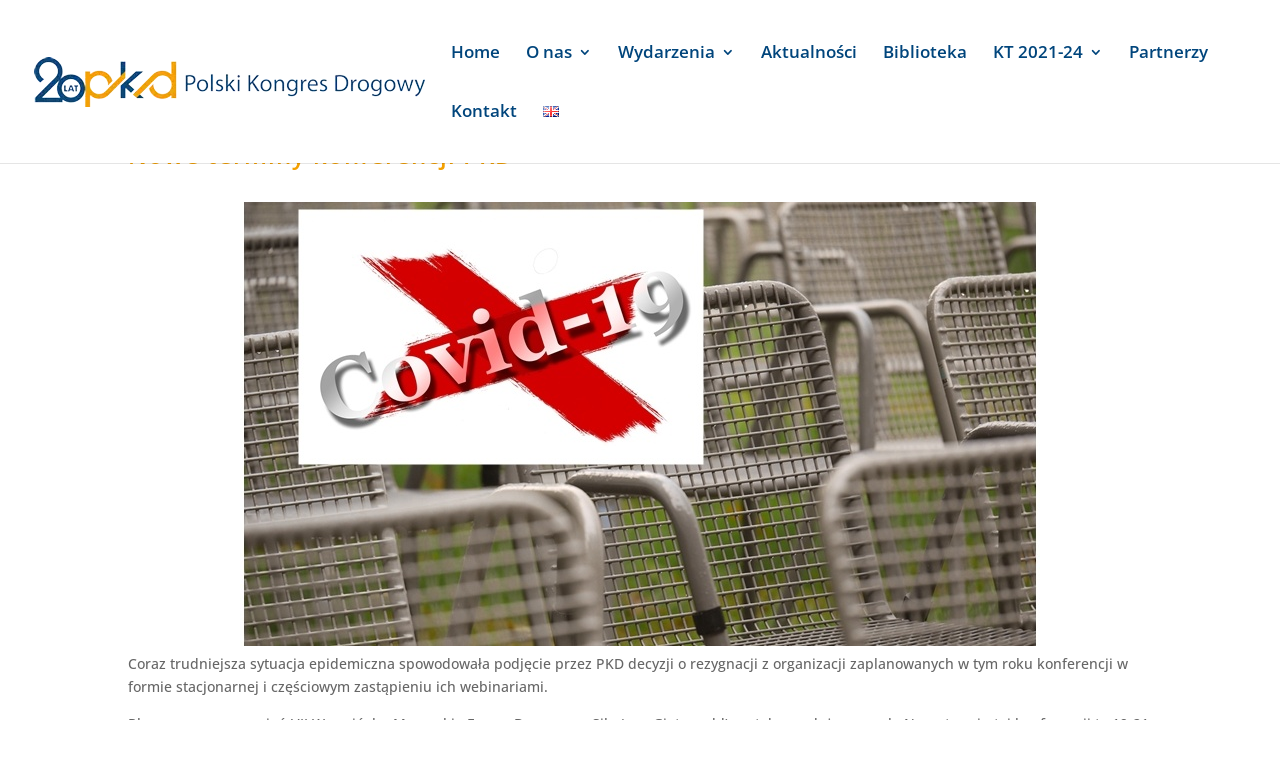

--- FILE ---
content_type: text/html; charset=UTF-8
request_url: https://kongresdrogowy.pl/nowe-terminy-konferencji-pkd/
body_size: 53597
content:
<!DOCTYPE html>
<html lang="pl-PL">
<head>
	<meta charset="UTF-8" />
<meta http-equiv="X-UA-Compatible" content="IE=edge">
	<link rel="pingback" href="https://kongresdrogowy.pl/xmlrpc.php" />

	<script type="text/javascript">
		document.documentElement.className = 'js';
	</script>
	
	<link rel="preconnect" href="https://fonts.gstatic.com" crossorigin /><style id="et-builder-googlefonts-cached-inline">/* Original: https://fonts.googleapis.com/css?family=Open+Sans:300,regular,500,600,700,800,300italic,italic,500italic,600italic,700italic,800italic&#038;subset=latin,latin-ext&#038;display=swap *//* User Agent: Mozilla/5.0 (Unknown; Linux x86_64) AppleWebKit/538.1 (KHTML, like Gecko) Safari/538.1 Daum/4.1 */@font-face {font-family: 'Open Sans';font-style: italic;font-weight: 300;font-stretch: normal;font-display: swap;src: url(https://fonts.gstatic.com/s/opensans/v44/memQYaGs126MiZpBA-UFUIcVXSCEkx2cmqvXlWq8tWZ0Pw86hd0Rk5hkWV4exQ.ttf) format('truetype');}@font-face {font-family: 'Open Sans';font-style: italic;font-weight: 400;font-stretch: normal;font-display: swap;src: url(https://fonts.gstatic.com/s/opensans/v44/memQYaGs126MiZpBA-UFUIcVXSCEkx2cmqvXlWq8tWZ0Pw86hd0Rk8ZkWV4exQ.ttf) format('truetype');}@font-face {font-family: 'Open Sans';font-style: italic;font-weight: 500;font-stretch: normal;font-display: swap;src: url(https://fonts.gstatic.com/s/opensans/v44/memQYaGs126MiZpBA-UFUIcVXSCEkx2cmqvXlWq8tWZ0Pw86hd0Rk_RkWV4exQ.ttf) format('truetype');}@font-face {font-family: 'Open Sans';font-style: italic;font-weight: 600;font-stretch: normal;font-display: swap;src: url(https://fonts.gstatic.com/s/opensans/v44/memQYaGs126MiZpBA-UFUIcVXSCEkx2cmqvXlWq8tWZ0Pw86hd0RkxhjWV4exQ.ttf) format('truetype');}@font-face {font-family: 'Open Sans';font-style: italic;font-weight: 700;font-stretch: normal;font-display: swap;src: url(https://fonts.gstatic.com/s/opensans/v44/memQYaGs126MiZpBA-UFUIcVXSCEkx2cmqvXlWq8tWZ0Pw86hd0RkyFjWV4exQ.ttf) format('truetype');}@font-face {font-family: 'Open Sans';font-style: italic;font-weight: 800;font-stretch: normal;font-display: swap;src: url(https://fonts.gstatic.com/s/opensans/v44/memQYaGs126MiZpBA-UFUIcVXSCEkx2cmqvXlWq8tWZ0Pw86hd0Rk0ZjWV4exQ.ttf) format('truetype');}@font-face {font-family: 'Open Sans';font-style: normal;font-weight: 300;font-stretch: normal;font-display: swap;src: url(https://fonts.gstatic.com/s/opensans/v44/memSYaGs126MiZpBA-UvWbX2vVnXBbObj2OVZyOOSr4dVJWUgsiH0B4uaVc.ttf) format('truetype');}@font-face {font-family: 'Open Sans';font-style: normal;font-weight: 400;font-stretch: normal;font-display: swap;src: url(https://fonts.gstatic.com/s/opensans/v44/memSYaGs126MiZpBA-UvWbX2vVnXBbObj2OVZyOOSr4dVJWUgsjZ0B4uaVc.ttf) format('truetype');}@font-face {font-family: 'Open Sans';font-style: normal;font-weight: 500;font-stretch: normal;font-display: swap;src: url(https://fonts.gstatic.com/s/opensans/v44/memSYaGs126MiZpBA-UvWbX2vVnXBbObj2OVZyOOSr4dVJWUgsjr0B4uaVc.ttf) format('truetype');}@font-face {font-family: 'Open Sans';font-style: normal;font-weight: 600;font-stretch: normal;font-display: swap;src: url(https://fonts.gstatic.com/s/opensans/v44/memSYaGs126MiZpBA-UvWbX2vVnXBbObj2OVZyOOSr4dVJWUgsgH1x4uaVc.ttf) format('truetype');}@font-face {font-family: 'Open Sans';font-style: normal;font-weight: 700;font-stretch: normal;font-display: swap;src: url(https://fonts.gstatic.com/s/opensans/v44/memSYaGs126MiZpBA-UvWbX2vVnXBbObj2OVZyOOSr4dVJWUgsg-1x4uaVc.ttf) format('truetype');}@font-face {font-family: 'Open Sans';font-style: normal;font-weight: 800;font-stretch: normal;font-display: swap;src: url(https://fonts.gstatic.com/s/opensans/v44/memSYaGs126MiZpBA-UvWbX2vVnXBbObj2OVZyOOSr4dVJWUgshZ1x4uaVc.ttf) format('truetype');}/* User Agent: Mozilla/5.0 (Windows NT 6.1; WOW64; rv:27.0) Gecko/20100101 Firefox/27.0 */@font-face {font-family: 'Open Sans';font-style: italic;font-weight: 300;font-stretch: normal;font-display: swap;src: url(https://fonts.gstatic.com/l/font?kit=memQYaGs126MiZpBA-UFUIcVXSCEkx2cmqvXlWq8tWZ0Pw86hd0Rk5hkWV4exg&skey=743457fe2cc29280&v=v44) format('woff');}@font-face {font-family: 'Open Sans';font-style: italic;font-weight: 400;font-stretch: normal;font-display: swap;src: url(https://fonts.gstatic.com/l/font?kit=memQYaGs126MiZpBA-UFUIcVXSCEkx2cmqvXlWq8tWZ0Pw86hd0Rk8ZkWV4exg&skey=743457fe2cc29280&v=v44) format('woff');}@font-face {font-family: 'Open Sans';font-style: italic;font-weight: 500;font-stretch: normal;font-display: swap;src: url(https://fonts.gstatic.com/l/font?kit=memQYaGs126MiZpBA-UFUIcVXSCEkx2cmqvXlWq8tWZ0Pw86hd0Rk_RkWV4exg&skey=743457fe2cc29280&v=v44) format('woff');}@font-face {font-family: 'Open Sans';font-style: italic;font-weight: 600;font-stretch: normal;font-display: swap;src: url(https://fonts.gstatic.com/l/font?kit=memQYaGs126MiZpBA-UFUIcVXSCEkx2cmqvXlWq8tWZ0Pw86hd0RkxhjWV4exg&skey=743457fe2cc29280&v=v44) format('woff');}@font-face {font-family: 'Open Sans';font-style: italic;font-weight: 700;font-stretch: normal;font-display: swap;src: url(https://fonts.gstatic.com/l/font?kit=memQYaGs126MiZpBA-UFUIcVXSCEkx2cmqvXlWq8tWZ0Pw86hd0RkyFjWV4exg&skey=743457fe2cc29280&v=v44) format('woff');}@font-face {font-family: 'Open Sans';font-style: italic;font-weight: 800;font-stretch: normal;font-display: swap;src: url(https://fonts.gstatic.com/l/font?kit=memQYaGs126MiZpBA-UFUIcVXSCEkx2cmqvXlWq8tWZ0Pw86hd0Rk0ZjWV4exg&skey=743457fe2cc29280&v=v44) format('woff');}@font-face {font-family: 'Open Sans';font-style: normal;font-weight: 300;font-stretch: normal;font-display: swap;src: url(https://fonts.gstatic.com/l/font?kit=memSYaGs126MiZpBA-UvWbX2vVnXBbObj2OVZyOOSr4dVJWUgsiH0B4uaVQ&skey=62c1cbfccc78b4b2&v=v44) format('woff');}@font-face {font-family: 'Open Sans';font-style: normal;font-weight: 400;font-stretch: normal;font-display: swap;src: url(https://fonts.gstatic.com/l/font?kit=memSYaGs126MiZpBA-UvWbX2vVnXBbObj2OVZyOOSr4dVJWUgsjZ0B4uaVQ&skey=62c1cbfccc78b4b2&v=v44) format('woff');}@font-face {font-family: 'Open Sans';font-style: normal;font-weight: 500;font-stretch: normal;font-display: swap;src: url(https://fonts.gstatic.com/l/font?kit=memSYaGs126MiZpBA-UvWbX2vVnXBbObj2OVZyOOSr4dVJWUgsjr0B4uaVQ&skey=62c1cbfccc78b4b2&v=v44) format('woff');}@font-face {font-family: 'Open Sans';font-style: normal;font-weight: 600;font-stretch: normal;font-display: swap;src: url(https://fonts.gstatic.com/l/font?kit=memSYaGs126MiZpBA-UvWbX2vVnXBbObj2OVZyOOSr4dVJWUgsgH1x4uaVQ&skey=62c1cbfccc78b4b2&v=v44) format('woff');}@font-face {font-family: 'Open Sans';font-style: normal;font-weight: 700;font-stretch: normal;font-display: swap;src: url(https://fonts.gstatic.com/l/font?kit=memSYaGs126MiZpBA-UvWbX2vVnXBbObj2OVZyOOSr4dVJWUgsg-1x4uaVQ&skey=62c1cbfccc78b4b2&v=v44) format('woff');}@font-face {font-family: 'Open Sans';font-style: normal;font-weight: 800;font-stretch: normal;font-display: swap;src: url(https://fonts.gstatic.com/l/font?kit=memSYaGs126MiZpBA-UvWbX2vVnXBbObj2OVZyOOSr4dVJWUgshZ1x4uaVQ&skey=62c1cbfccc78b4b2&v=v44) format('woff');}/* User Agent: Mozilla/5.0 (Windows NT 6.3; rv:39.0) Gecko/20100101 Firefox/39.0 */@font-face {font-family: 'Open Sans';font-style: italic;font-weight: 300;font-stretch: normal;font-display: swap;src: url(https://fonts.gstatic.com/s/opensans/v44/memQYaGs126MiZpBA-UFUIcVXSCEkx2cmqvXlWq8tWZ0Pw86hd0Rk5hkWV4ewA.woff2) format('woff2');}@font-face {font-family: 'Open Sans';font-style: italic;font-weight: 400;font-stretch: normal;font-display: swap;src: url(https://fonts.gstatic.com/s/opensans/v44/memQYaGs126MiZpBA-UFUIcVXSCEkx2cmqvXlWq8tWZ0Pw86hd0Rk8ZkWV4ewA.woff2) format('woff2');}@font-face {font-family: 'Open Sans';font-style: italic;font-weight: 500;font-stretch: normal;font-display: swap;src: url(https://fonts.gstatic.com/s/opensans/v44/memQYaGs126MiZpBA-UFUIcVXSCEkx2cmqvXlWq8tWZ0Pw86hd0Rk_RkWV4ewA.woff2) format('woff2');}@font-face {font-family: 'Open Sans';font-style: italic;font-weight: 600;font-stretch: normal;font-display: swap;src: url(https://fonts.gstatic.com/s/opensans/v44/memQYaGs126MiZpBA-UFUIcVXSCEkx2cmqvXlWq8tWZ0Pw86hd0RkxhjWV4ewA.woff2) format('woff2');}@font-face {font-family: 'Open Sans';font-style: italic;font-weight: 700;font-stretch: normal;font-display: swap;src: url(https://fonts.gstatic.com/s/opensans/v44/memQYaGs126MiZpBA-UFUIcVXSCEkx2cmqvXlWq8tWZ0Pw86hd0RkyFjWV4ewA.woff2) format('woff2');}@font-face {font-family: 'Open Sans';font-style: italic;font-weight: 800;font-stretch: normal;font-display: swap;src: url(https://fonts.gstatic.com/s/opensans/v44/memQYaGs126MiZpBA-UFUIcVXSCEkx2cmqvXlWq8tWZ0Pw86hd0Rk0ZjWV4ewA.woff2) format('woff2');}@font-face {font-family: 'Open Sans';font-style: normal;font-weight: 300;font-stretch: normal;font-display: swap;src: url(https://fonts.gstatic.com/s/opensans/v44/memSYaGs126MiZpBA-UvWbX2vVnXBbObj2OVZyOOSr4dVJWUgsiH0B4uaVI.woff2) format('woff2');}@font-face {font-family: 'Open Sans';font-style: normal;font-weight: 400;font-stretch: normal;font-display: swap;src: url(https://fonts.gstatic.com/s/opensans/v44/memSYaGs126MiZpBA-UvWbX2vVnXBbObj2OVZyOOSr4dVJWUgsjZ0B4uaVI.woff2) format('woff2');}@font-face {font-family: 'Open Sans';font-style: normal;font-weight: 500;font-stretch: normal;font-display: swap;src: url(https://fonts.gstatic.com/s/opensans/v44/memSYaGs126MiZpBA-UvWbX2vVnXBbObj2OVZyOOSr4dVJWUgsjr0B4uaVI.woff2) format('woff2');}@font-face {font-family: 'Open Sans';font-style: normal;font-weight: 600;font-stretch: normal;font-display: swap;src: url(https://fonts.gstatic.com/s/opensans/v44/memSYaGs126MiZpBA-UvWbX2vVnXBbObj2OVZyOOSr4dVJWUgsgH1x4uaVI.woff2) format('woff2');}@font-face {font-family: 'Open Sans';font-style: normal;font-weight: 700;font-stretch: normal;font-display: swap;src: url(https://fonts.gstatic.com/s/opensans/v44/memSYaGs126MiZpBA-UvWbX2vVnXBbObj2OVZyOOSr4dVJWUgsg-1x4uaVI.woff2) format('woff2');}@font-face {font-family: 'Open Sans';font-style: normal;font-weight: 800;font-stretch: normal;font-display: swap;src: url(https://fonts.gstatic.com/s/opensans/v44/memSYaGs126MiZpBA-UvWbX2vVnXBbObj2OVZyOOSr4dVJWUgshZ1x4uaVI.woff2) format('woff2');}</style><meta name='robots' content='index, follow, max-image-preview:large, max-snippet:-1, max-video-preview:-1' />
<script type="text/javascript">
			let jqueryParams=[],jQuery=function(r){return jqueryParams=[...jqueryParams,r],jQuery},$=function(r){return jqueryParams=[...jqueryParams,r],$};window.jQuery=jQuery,window.$=jQuery;let customHeadScripts=!1;jQuery.fn=jQuery.prototype={},$.fn=jQuery.prototype={},jQuery.noConflict=function(r){if(window.jQuery)return jQuery=window.jQuery,$=window.jQuery,customHeadScripts=!0,jQuery.noConflict},jQuery.ready=function(r){jqueryParams=[...jqueryParams,r]},$.ready=function(r){jqueryParams=[...jqueryParams,r]},jQuery.load=function(r){jqueryParams=[...jqueryParams,r]},$.load=function(r){jqueryParams=[...jqueryParams,r]},jQuery.fn.ready=function(r){jqueryParams=[...jqueryParams,r]},$.fn.ready=function(r){jqueryParams=[...jqueryParams,r]};</script>
	<!-- This site is optimized with the Yoast SEO plugin v25.6 - https://yoast.com/wordpress/plugins/seo/ -->
	<title>Nowe terminy konferencji PKD - Kongres Drogowy</title>
	<link rel="canonical" href="https://kongresdrogowy.pl/nowe-terminy-konferencji-pkd/" />
	<meta property="og:locale" content="pl_PL" />
	<meta property="og:type" content="article" />
	<meta property="og:title" content="Nowe terminy konferencji PKD - Kongres Drogowy" />
	<meta property="og:description" content="Nowe terminy konferencji PKD" />
	<meta property="og:url" content="https://kongresdrogowy.pl/nowe-terminy-konferencji-pkd/" />
	<meta property="og:site_name" content="Kongres Drogowy" />
	<meta property="article:published_time" content="2020-08-12T04:00:00+00:00" />
	<meta property="og:image" content="https://kongresdrogowy.pl/wp-content/uploads/2022/01/thumb_92abc1ae0ed64f31d547d36f128df8b8.jpg" />
	<meta property="og:image:width" content="800" />
	<meta property="og:image:height" content="444" />
	<meta property="og:image:type" content="image/jpeg" />
	<meta name="author" content="82wd 22jjdq" />
	<meta name="twitter:card" content="summary_large_image" />
	<meta name="twitter:label1" content="Napisane przez" />
	<meta name="twitter:data1" content="82wd 22jjdq" />
	<meta name="twitter:label2" content="Szacowany czas czytania" />
	<meta name="twitter:data2" content="1 minuta" />
	<script type="application/ld+json" class="yoast-schema-graph">{"@context":"https://schema.org","@graph":[{"@type":"WebPage","@id":"https://kongresdrogowy.pl/nowe-terminy-konferencji-pkd/","url":"https://kongresdrogowy.pl/nowe-terminy-konferencji-pkd/","name":"Nowe terminy konferencji PKD - Kongres Drogowy","isPartOf":{"@id":"https://kongresdrogowy.pl/#website"},"primaryImageOfPage":{"@id":"https://kongresdrogowy.pl/nowe-terminy-konferencji-pkd/#primaryimage"},"image":{"@id":"https://kongresdrogowy.pl/nowe-terminy-konferencji-pkd/#primaryimage"},"thumbnailUrl":"https://kongresdrogowy.pl/wp-content/uploads/2022/01/thumb_92abc1ae0ed64f31d547d36f128df8b8.jpg","datePublished":"2020-08-12T04:00:00+00:00","author":{"@id":"https://kongresdrogowy.pl/#/schema/person/5d6e33cf18525da37f447b85f2bc3385"},"breadcrumb":{"@id":"https://kongresdrogowy.pl/nowe-terminy-konferencji-pkd/#breadcrumb"},"inLanguage":"pl-PL","potentialAction":[{"@type":"ReadAction","target":["https://kongresdrogowy.pl/nowe-terminy-konferencji-pkd/"]}]},{"@type":"ImageObject","inLanguage":"pl-PL","@id":"https://kongresdrogowy.pl/nowe-terminy-konferencji-pkd/#primaryimage","url":"https://kongresdrogowy.pl/wp-content/uploads/2022/01/thumb_92abc1ae0ed64f31d547d36f128df8b8.jpg","contentUrl":"https://kongresdrogowy.pl/wp-content/uploads/2022/01/thumb_92abc1ae0ed64f31d547d36f128df8b8.jpg","width":800,"height":444},{"@type":"BreadcrumbList","@id":"https://kongresdrogowy.pl/nowe-terminy-konferencji-pkd/#breadcrumb","itemListElement":[{"@type":"ListItem","position":1,"name":"Strona główna","item":"https://kongresdrogowy.pl/"},{"@type":"ListItem","position":2,"name":"Nowe terminy konferencji PKD"}]},{"@type":"WebSite","@id":"https://kongresdrogowy.pl/#website","url":"https://kongresdrogowy.pl/","name":"Kongres Drogowy","description":"Kolejna witryna oparta na WordPressie","potentialAction":[{"@type":"SearchAction","target":{"@type":"EntryPoint","urlTemplate":"https://kongresdrogowy.pl/?s={search_term_string}"},"query-input":{"@type":"PropertyValueSpecification","valueRequired":true,"valueName":"search_term_string"}}],"inLanguage":"pl-PL"},{"@type":"Person","@id":"https://kongresdrogowy.pl/#/schema/person/5d6e33cf18525da37f447b85f2bc3385","name":"82wd 22jjdq","image":{"@type":"ImageObject","inLanguage":"pl-PL","@id":"https://kongresdrogowy.pl/#/schema/person/image/","url":"https://secure.gravatar.com/avatar/f5724cd4f928377865954ba636e063475fd0280fb220e4ac35d39ded93d3f119?s=96&d=mm&r=g","contentUrl":"https://secure.gravatar.com/avatar/f5724cd4f928377865954ba636e063475fd0280fb220e4ac35d39ded93d3f119?s=96&d=mm&r=g","caption":"82wd 22jjdq"},"sameAs":["https://kongresdrogowy.pl"],"url":"https://kongresdrogowy.pl/author/82wd-22jjdq/"}]}</script>
	<!-- / Yoast SEO plugin. -->


<link rel="alternate" type="application/rss+xml" title="Kongres Drogowy &raquo; Kanał z wpisami" href="https://kongresdrogowy.pl/feed/" />
<link rel="alternate" type="application/rss+xml" title="Kongres Drogowy &raquo; Kanał z komentarzami" href="https://kongresdrogowy.pl/comments/feed/" />
<link rel="alternate" type="application/rss+xml" title="Kongres Drogowy &raquo; Nowe terminy konferencji PKD Kanał z komentarzami" href="https://kongresdrogowy.pl/nowe-terminy-konferencji-pkd/feed/" />
<link rel="alternate" title="oEmbed (JSON)" type="application/json+oembed" href="https://kongresdrogowy.pl/wp-json/oembed/1.0/embed?url=https%3A%2F%2Fkongresdrogowy.pl%2Fnowe-terminy-konferencji-pkd%2F" />
<link rel="alternate" title="oEmbed (XML)" type="text/xml+oembed" href="https://kongresdrogowy.pl/wp-json/oembed/1.0/embed?url=https%3A%2F%2Fkongresdrogowy.pl%2Fnowe-terminy-konferencji-pkd%2F&#038;format=xml" />
<meta content="Divi Child v.4.14.6.1643437240" name="generator"/><link rel='stylesheet' id='esg-plugin-settings-css' href='https://kongresdrogowy.pl/wp-content/plugins/essential-grid/public/assets/css/settings.css?ver=3.1.0' type='text/css' media='all' />
<link rel='stylesheet' id='tp-fontello-css' href='https://kongresdrogowy.pl/wp-content/plugins/essential-grid/public/assets/font/fontello/css/fontello.css?ver=3.1.0' type='text/css' media='all' />
<link rel='stylesheet' id='esg-tp-boxextcss-css' href='https://kongresdrogowy.pl/wp-content/plugins/essential-grid/public/assets/css/jquery.esgbox.min.css?ver=3.1.0' type='text/css' media='all' />
<link rel='stylesheet' id='url-shortify-css' href='https://kongresdrogowy.pl/wp-content/plugins/url-shortify/lite/dist/styles/url-shortify.css?ver=1.10.6' type='text/css' media='all' />
<link rel='stylesheet' id='wdc-core-css' href='https://kongresdrogowy.pl/wp-content/plugins/wow-divi-carousel/assets/css/core.css?ver=all' type='text/css' media='all' />
<style id='divi-style-parent-inline-inline-css' type='text/css'>
/*!
Theme Name: Divi
Theme URI: http://www.elegantthemes.com/gallery/divi/
Version: 4.27.4
Description: Smart. Flexible. Beautiful. Divi is the most powerful theme in our collection.
Author: Elegant Themes
Author URI: http://www.elegantthemes.com
License: GNU General Public License v2
License URI: http://www.gnu.org/licenses/gpl-2.0.html
*/

a,abbr,acronym,address,applet,b,big,blockquote,body,center,cite,code,dd,del,dfn,div,dl,dt,em,fieldset,font,form,h1,h2,h3,h4,h5,h6,html,i,iframe,img,ins,kbd,label,legend,li,object,ol,p,pre,q,s,samp,small,span,strike,strong,sub,sup,tt,u,ul,var{margin:0;padding:0;border:0;outline:0;font-size:100%;-ms-text-size-adjust:100%;-webkit-text-size-adjust:100%;vertical-align:baseline;background:transparent}body{line-height:1}ol,ul{list-style:none}blockquote,q{quotes:none}blockquote:after,blockquote:before,q:after,q:before{content:"";content:none}blockquote{margin:20px 0 30px;border-left:5px solid;padding-left:20px}:focus{outline:0}del{text-decoration:line-through}pre{overflow:auto;padding:10px}figure{margin:0}table{border-collapse:collapse;border-spacing:0}article,aside,footer,header,hgroup,nav,section{display:block}body{font-family:Open Sans,Arial,sans-serif;font-size:14px;color:#666;background-color:#fff;line-height:1.7em;font-weight:500;-webkit-font-smoothing:antialiased;-moz-osx-font-smoothing:grayscale}body.page-template-page-template-blank-php #page-container{padding-top:0!important}body.et_cover_background{background-size:cover!important;background-position:top!important;background-repeat:no-repeat!important;background-attachment:fixed}a{color:#2ea3f2}a,a:hover{text-decoration:none}p{padding-bottom:1em}p:not(.has-background):last-of-type{padding-bottom:0}p.et_normal_padding{padding-bottom:1em}strong{font-weight:700}cite,em,i{font-style:italic}code,pre{font-family:Courier New,monospace;margin-bottom:10px}ins{text-decoration:none}sub,sup{height:0;line-height:1;position:relative;vertical-align:baseline}sup{bottom:.8em}sub{top:.3em}dl{margin:0 0 1.5em}dl dt{font-weight:700}dd{margin-left:1.5em}blockquote p{padding-bottom:0}embed,iframe,object,video{max-width:100%}h1,h2,h3,h4,h5,h6{color:#333;padding-bottom:10px;line-height:1em;font-weight:500}h1 a,h2 a,h3 a,h4 a,h5 a,h6 a{color:inherit}h1{font-size:30px}h2{font-size:26px}h3{font-size:22px}h4{font-size:18px}h5{font-size:16px}h6{font-size:14px}input{-webkit-appearance:none}input[type=checkbox]{-webkit-appearance:checkbox}input[type=radio]{-webkit-appearance:radio}input.text,input.title,input[type=email],input[type=password],input[type=tel],input[type=text],select,textarea{background-color:#fff;border:1px solid #bbb;padding:2px;color:#4e4e4e}input.text:focus,input.title:focus,input[type=text]:focus,select:focus,textarea:focus{border-color:#2d3940;color:#3e3e3e}input.text,input.title,input[type=text],select,textarea{margin:0}textarea{padding:4px}button,input,select,textarea{font-family:inherit}img{max-width:100%;height:auto}.clear{clear:both}br.clear{margin:0;padding:0}.pagination{clear:both}#et_search_icon:hover,.et-social-icon a:hover,.et_password_protected_form .et_submit_button,.form-submit .et_pb_buttontton.alt.disabled,.nav-single a,.posted_in a{color:#2ea3f2}.et-search-form,blockquote{border-color:#2ea3f2}#main-content{background-color:#fff}.container{width:80%;max-width:1080px;margin:auto;position:relative}body:not(.et-tb) #main-content .container,body:not(.et-tb-has-header) #main-content .container{padding-top:58px}.et_full_width_page #main-content .container:before{display:none}.main_title{margin-bottom:20px}.et_password_protected_form .et_submit_button:hover,.form-submit .et_pb_button:hover{background:rgba(0,0,0,.05)}.et_button_icon_visible .et_pb_button{padding-right:2em;padding-left:.7em}.et_button_icon_visible .et_pb_button:after{opacity:1;margin-left:0}.et_button_left .et_pb_button:hover:after{left:.15em}.et_button_left .et_pb_button:after{margin-left:0;left:1em}.et_button_icon_visible.et_button_left .et_pb_button,.et_button_left .et_pb_button:hover,.et_button_left .et_pb_module .et_pb_button:hover{padding-left:2em;padding-right:.7em}.et_button_icon_visible.et_button_left .et_pb_button:after,.et_button_left .et_pb_button:hover:after{left:.15em}.et_password_protected_form .et_submit_button:hover,.form-submit .et_pb_button:hover{padding:.3em 1em}.et_button_no_icon .et_pb_button:after{display:none}.et_button_no_icon.et_button_icon_visible.et_button_left .et_pb_button,.et_button_no_icon.et_button_left .et_pb_button:hover,.et_button_no_icon .et_pb_button,.et_button_no_icon .et_pb_button:hover{padding:.3em 1em!important}.et_button_custom_icon .et_pb_button:after{line-height:1.7em}.et_button_custom_icon.et_button_icon_visible .et_pb_button:after,.et_button_custom_icon .et_pb_button:hover:after{margin-left:.3em}#left-area .post_format-post-format-gallery .wp-block-gallery:first-of-type{padding:0;margin-bottom:-16px}.entry-content table:not(.variations){border:1px solid #eee;margin:0 0 15px;text-align:left;width:100%}.entry-content thead th,.entry-content tr th{color:#555;font-weight:700;padding:9px 24px}.entry-content tr td{border-top:1px solid #eee;padding:6px 24px}#left-area ul,.entry-content ul,.et-l--body ul,.et-l--footer ul,.et-l--header ul{list-style-type:disc;padding:0 0 23px 1em;line-height:26px}#left-area ol,.entry-content ol,.et-l--body ol,.et-l--footer ol,.et-l--header ol{list-style-type:decimal;list-style-position:inside;padding:0 0 23px;line-height:26px}#left-area ul li ul,.entry-content ul li ol{padding:2px 0 2px 20px}#left-area ol li ul,.entry-content ol li ol,.et-l--body ol li ol,.et-l--footer ol li ol,.et-l--header ol li ol{padding:2px 0 2px 35px}#left-area ul.wp-block-gallery{display:-webkit-box;display:-ms-flexbox;display:flex;-ms-flex-wrap:wrap;flex-wrap:wrap;list-style-type:none;padding:0}#left-area ul.products{padding:0!important;line-height:1.7!important;list-style:none!important}.gallery-item a{display:block}.gallery-caption,.gallery-item a{width:90%}#wpadminbar{z-index:100001}#left-area .post-meta{font-size:14px;padding-bottom:15px}#left-area .post-meta a{text-decoration:none;color:#666}#left-area .et_featured_image{padding-bottom:7px}.single .post{padding-bottom:25px}body.single .et_audio_content{margin-bottom:-6px}.nav-single a{text-decoration:none;color:#2ea3f2;font-size:14px;font-weight:400}.nav-previous{float:left}.nav-next{float:right}.et_password_protected_form p input{background-color:#eee;border:none!important;width:100%!important;border-radius:0!important;font-size:14px;color:#999!important;padding:16px!important;-webkit-box-sizing:border-box;box-sizing:border-box}.et_password_protected_form label{display:none}.et_password_protected_form .et_submit_button{font-family:inherit;display:block;float:right;margin:8px auto 0;cursor:pointer}.post-password-required p.nocomments.container{max-width:100%}.post-password-required p.nocomments.container:before{display:none}.aligncenter,div.post .new-post .aligncenter{display:block;margin-left:auto;margin-right:auto}.wp-caption{border:1px solid #ddd;text-align:center;background-color:#f3f3f3;margin-bottom:10px;max-width:96%;padding:8px}.wp-caption.alignleft{margin:0 30px 20px 0}.wp-caption.alignright{margin:0 0 20px 30px}.wp-caption img{margin:0;padding:0;border:0}.wp-caption p.wp-caption-text{font-size:12px;padding:0 4px 5px;margin:0}.alignright{float:right}.alignleft{float:left}img.alignleft{display:inline;float:left;margin-right:15px}img.alignright{display:inline;float:right;margin-left:15px}.page.et_pb_pagebuilder_layout #main-content{background-color:transparent}body #main-content .et_builder_inner_content>h1,body #main-content .et_builder_inner_content>h2,body #main-content .et_builder_inner_content>h3,body #main-content .et_builder_inner_content>h4,body #main-content .et_builder_inner_content>h5,body #main-content .et_builder_inner_content>h6{line-height:1.4em}body #main-content .et_builder_inner_content>p{line-height:1.7em}.wp-block-pullquote{margin:20px 0 30px}.wp-block-pullquote.has-background blockquote{border-left:none}.wp-block-group.has-background{padding:1.5em 1.5em .5em}@media (min-width:981px){#left-area{width:79.125%;padding-bottom:23px}#main-content .container:before{content:"";position:absolute;top:0;height:100%;width:1px;background-color:#e2e2e2}.et_full_width_page #left-area,.et_no_sidebar #left-area{float:none;width:100%!important}.et_full_width_page #left-area{padding-bottom:0}.et_no_sidebar #main-content .container:before{display:none}}@media (max-width:980px){#page-container{padding-top:80px}.et-tb #page-container,.et-tb-has-header #page-container{padding-top:0!important}#left-area,#sidebar{width:100%!important}#main-content .container:before{display:none!important}.et_full_width_page .et_gallery_item:nth-child(4n+1){clear:none}}@media print{#page-container{padding-top:0!important}}#wp-admin-bar-et-use-visual-builder a:before{font-family:ETmodules!important;content:"\e625";font-size:30px!important;width:28px;margin-top:-3px;color:#974df3!important}#wp-admin-bar-et-use-visual-builder:hover a:before{color:#fff!important}#wp-admin-bar-et-use-visual-builder:hover a,#wp-admin-bar-et-use-visual-builder a:hover{transition:background-color .5s ease;-webkit-transition:background-color .5s ease;-moz-transition:background-color .5s ease;background-color:#7e3bd0!important;color:#fff!important}* html .clearfix,:first-child+html .clearfix{zoom:1}.iphone .et_pb_section_video_bg video::-webkit-media-controls-start-playback-button{display:none!important;-webkit-appearance:none}.et_mobile_device .et_pb_section_parallax .et_pb_parallax_css{background-attachment:scroll}.et-social-facebook a.icon:before{content:"\e093"}.et-social-twitter a.icon:before{content:"\e094"}.et-social-google-plus a.icon:before{content:"\e096"}.et-social-instagram a.icon:before{content:"\e09a"}.et-social-rss a.icon:before{content:"\e09e"}.ai1ec-single-event:after{content:" ";display:table;clear:both}.evcal_event_details .evcal_evdata_cell .eventon_details_shading_bot.eventon_details_shading_bot{z-index:3}.wp-block-divi-layout{margin-bottom:1em}*{-webkit-box-sizing:border-box;box-sizing:border-box}#et-info-email:before,#et-info-phone:before,#et_search_icon:before,.comment-reply-link:after,.et-cart-info span:before,.et-pb-arrow-next:before,.et-pb-arrow-prev:before,.et-social-icon a:before,.et_audio_container .mejs-playpause-button button:before,.et_audio_container .mejs-volume-button button:before,.et_overlay:before,.et_password_protected_form .et_submit_button:after,.et_pb_button:after,.et_pb_contact_reset:after,.et_pb_contact_submit:after,.et_pb_font_icon:before,.et_pb_newsletter_button:after,.et_pb_pricing_table_button:after,.et_pb_promo_button:after,.et_pb_testimonial:before,.et_pb_toggle_title:before,.form-submit .et_pb_button:after,.mobile_menu_bar:before,a.et_pb_more_button:after{font-family:ETmodules!important;speak:none;font-style:normal;font-weight:400;-webkit-font-feature-settings:normal;font-feature-settings:normal;font-variant:normal;text-transform:none;line-height:1;-webkit-font-smoothing:antialiased;-moz-osx-font-smoothing:grayscale;text-shadow:0 0;direction:ltr}.et-pb-icon,.et_pb_custom_button_icon.et_pb_button:after,.et_pb_login .et_pb_custom_button_icon.et_pb_button:after,.et_pb_woo_custom_button_icon .button.et_pb_custom_button_icon.et_pb_button:after,.et_pb_woo_custom_button_icon .button.et_pb_custom_button_icon.et_pb_button:hover:after{content:attr(data-icon)}.et-pb-icon{font-family:ETmodules;speak:none;font-weight:400;-webkit-font-feature-settings:normal;font-feature-settings:normal;font-variant:normal;text-transform:none;line-height:1;-webkit-font-smoothing:antialiased;font-size:96px;font-style:normal;display:inline-block;-webkit-box-sizing:border-box;box-sizing:border-box;direction:ltr}#et-ajax-saving{display:none;-webkit-transition:background .3s,-webkit-box-shadow .3s;transition:background .3s,-webkit-box-shadow .3s;transition:background .3s,box-shadow .3s;transition:background .3s,box-shadow .3s,-webkit-box-shadow .3s;-webkit-box-shadow:rgba(0,139,219,.247059) 0 0 60px;box-shadow:0 0 60px rgba(0,139,219,.247059);position:fixed;top:50%;left:50%;width:50px;height:50px;background:#fff;border-radius:50px;margin:-25px 0 0 -25px;z-index:999999;text-align:center}#et-ajax-saving img{margin:9px}.et-safe-mode-indicator,.et-safe-mode-indicator:focus,.et-safe-mode-indicator:hover{-webkit-box-shadow:0 5px 10px rgba(41,196,169,.15);box-shadow:0 5px 10px rgba(41,196,169,.15);background:#29c4a9;color:#fff;font-size:14px;font-weight:600;padding:12px;line-height:16px;border-radius:3px;position:fixed;bottom:30px;right:30px;z-index:999999;text-decoration:none;font-family:Open Sans,sans-serif;-webkit-font-smoothing:antialiased;-moz-osx-font-smoothing:grayscale}.et_pb_button{font-size:20px;font-weight:500;padding:.3em 1em;line-height:1.7em!important;background-color:transparent;background-size:cover;background-position:50%;background-repeat:no-repeat;border:2px solid;border-radius:3px;-webkit-transition-duration:.2s;transition-duration:.2s;-webkit-transition-property:all!important;transition-property:all!important}.et_pb_button,.et_pb_button_inner{position:relative}.et_pb_button:hover,.et_pb_module .et_pb_button:hover{border:2px solid transparent;padding:.3em 2em .3em .7em}.et_pb_button:hover{background-color:hsla(0,0%,100%,.2)}.et_pb_bg_layout_light.et_pb_button:hover,.et_pb_bg_layout_light .et_pb_button:hover{background-color:rgba(0,0,0,.05)}.et_pb_button:after,.et_pb_button:before{font-size:32px;line-height:1em;content:"\35";opacity:0;position:absolute;margin-left:-1em;-webkit-transition:all .2s;transition:all .2s;text-transform:none;-webkit-font-feature-settings:"kern" off;font-feature-settings:"kern" off;font-variant:none;font-style:normal;font-weight:400;text-shadow:none}.et_pb_button.et_hover_enabled:hover:after,.et_pb_button.et_pb_hovered:hover:after{-webkit-transition:none!important;transition:none!important}.et_pb_button:before{display:none}.et_pb_button:hover:after{opacity:1;margin-left:0}.et_pb_column_1_3 h1,.et_pb_column_1_4 h1,.et_pb_column_1_5 h1,.et_pb_column_1_6 h1,.et_pb_column_2_5 h1{font-size:26px}.et_pb_column_1_3 h2,.et_pb_column_1_4 h2,.et_pb_column_1_5 h2,.et_pb_column_1_6 h2,.et_pb_column_2_5 h2{font-size:23px}.et_pb_column_1_3 h3,.et_pb_column_1_4 h3,.et_pb_column_1_5 h3,.et_pb_column_1_6 h3,.et_pb_column_2_5 h3{font-size:20px}.et_pb_column_1_3 h4,.et_pb_column_1_4 h4,.et_pb_column_1_5 h4,.et_pb_column_1_6 h4,.et_pb_column_2_5 h4{font-size:18px}.et_pb_column_1_3 h5,.et_pb_column_1_4 h5,.et_pb_column_1_5 h5,.et_pb_column_1_6 h5,.et_pb_column_2_5 h5{font-size:16px}.et_pb_column_1_3 h6,.et_pb_column_1_4 h6,.et_pb_column_1_5 h6,.et_pb_column_1_6 h6,.et_pb_column_2_5 h6{font-size:15px}.et_pb_bg_layout_dark,.et_pb_bg_layout_dark h1,.et_pb_bg_layout_dark h2,.et_pb_bg_layout_dark h3,.et_pb_bg_layout_dark h4,.et_pb_bg_layout_dark h5,.et_pb_bg_layout_dark h6{color:#fff!important}.et_pb_module.et_pb_text_align_left{text-align:left}.et_pb_module.et_pb_text_align_center{text-align:center}.et_pb_module.et_pb_text_align_right{text-align:right}.et_pb_module.et_pb_text_align_justified{text-align:justify}.clearfix:after{visibility:hidden;display:block;font-size:0;content:" ";clear:both;height:0}.et_pb_bg_layout_light .et_pb_more_button{color:#2ea3f2}.et_builder_inner_content{position:relative;z-index:1}header .et_builder_inner_content{z-index:2}.et_pb_css_mix_blend_mode_passthrough{mix-blend-mode:unset!important}.et_pb_image_container{margin:-20px -20px 29px}.et_pb_module_inner{position:relative}.et_hover_enabled_preview{z-index:2}.et_hover_enabled:hover{position:relative;z-index:2}.et_pb_all_tabs,.et_pb_module,.et_pb_posts_nav a,.et_pb_tab,.et_pb_with_background{position:relative;background-size:cover;background-position:50%;background-repeat:no-repeat}.et_pb_background_mask,.et_pb_background_pattern{bottom:0;left:0;position:absolute;right:0;top:0}.et_pb_background_mask{background-size:calc(100% + 2px) calc(100% + 2px);background-repeat:no-repeat;background-position:50%;overflow:hidden}.et_pb_background_pattern{background-position:0 0;background-repeat:repeat}.et_pb_with_border{position:relative;border:0 solid #333}.post-password-required .et_pb_row{padding:0;width:100%}.post-password-required .et_password_protected_form{min-height:0}body.et_pb_pagebuilder_layout.et_pb_show_title .post-password-required .et_password_protected_form h1,body:not(.et_pb_pagebuilder_layout) .post-password-required .et_password_protected_form h1{display:none}.et_pb_no_bg{padding:0!important}.et_overlay.et_pb_inline_icon:before,.et_pb_inline_icon:before{content:attr(data-icon)}.et_pb_more_button{color:inherit;text-shadow:none;text-decoration:none;display:inline-block;margin-top:20px}.et_parallax_bg_wrap{overflow:hidden;position:absolute;top:0;right:0;bottom:0;left:0}.et_parallax_bg{background-repeat:no-repeat;background-position:top;background-size:cover;position:absolute;bottom:0;left:0;width:100%;height:100%;display:block}.et_parallax_bg.et_parallax_bg__hover,.et_parallax_bg.et_parallax_bg_phone,.et_parallax_bg.et_parallax_bg_tablet,.et_parallax_gradient.et_parallax_gradient__hover,.et_parallax_gradient.et_parallax_gradient_phone,.et_parallax_gradient.et_parallax_gradient_tablet,.et_pb_section_parallax_hover:hover .et_parallax_bg:not(.et_parallax_bg__hover),.et_pb_section_parallax_hover:hover .et_parallax_gradient:not(.et_parallax_gradient__hover){display:none}.et_pb_section_parallax_hover:hover .et_parallax_bg.et_parallax_bg__hover,.et_pb_section_parallax_hover:hover .et_parallax_gradient.et_parallax_gradient__hover{display:block}.et_parallax_gradient{bottom:0;display:block;left:0;position:absolute;right:0;top:0}.et_pb_module.et_pb_section_parallax,.et_pb_posts_nav a.et_pb_section_parallax,.et_pb_tab.et_pb_section_parallax{position:relative}.et_pb_section_parallax .et_pb_parallax_css,.et_pb_slides .et_parallax_bg.et_pb_parallax_css{background-attachment:fixed}body.et-bfb .et_pb_section_parallax .et_pb_parallax_css,body.et-bfb .et_pb_slides .et_parallax_bg.et_pb_parallax_css{background-attachment:scroll;bottom:auto}.et_pb_section_parallax.et_pb_column .et_pb_module,.et_pb_section_parallax.et_pb_row .et_pb_column,.et_pb_section_parallax.et_pb_row .et_pb_module{z-index:9;position:relative}.et_pb_more_button:hover:after{opacity:1;margin-left:0}.et_pb_preload .et_pb_section_video_bg,.et_pb_preload>div{visibility:hidden}.et_pb_preload,.et_pb_section.et_pb_section_video.et_pb_preload{position:relative;background:#464646!important}.et_pb_preload:before{content:"";position:absolute;top:50%;left:50%;background:url(https://kongresdrogowy.pl/wp-content/themes/Divi/includes/builder/styles/images/preloader.gif) no-repeat;border-radius:32px;width:32px;height:32px;margin:-16px 0 0 -16px}.box-shadow-overlay{position:absolute;top:0;left:0;width:100%;height:100%;z-index:10;pointer-events:none}.et_pb_section>.box-shadow-overlay~.et_pb_row{z-index:11}body.safari .section_has_divider{will-change:transform}.et_pb_row>.box-shadow-overlay{z-index:8}.has-box-shadow-overlay{position:relative}.et_clickable{cursor:pointer}.screen-reader-text{border:0;clip:rect(1px,1px,1px,1px);-webkit-clip-path:inset(50%);clip-path:inset(50%);height:1px;margin:-1px;overflow:hidden;padding:0;position:absolute!important;width:1px;word-wrap:normal!important}.et_multi_view_hidden,.et_multi_view_hidden_image{display:none!important}@keyframes multi-view-image-fade{0%{opacity:0}10%{opacity:.1}20%{opacity:.2}30%{opacity:.3}40%{opacity:.4}50%{opacity:.5}60%{opacity:.6}70%{opacity:.7}80%{opacity:.8}90%{opacity:.9}to{opacity:1}}.et_multi_view_image__loading{visibility:hidden}.et_multi_view_image__loaded{-webkit-animation:multi-view-image-fade .5s;animation:multi-view-image-fade .5s}#et-pb-motion-effects-offset-tracker{visibility:hidden!important;opacity:0;position:absolute;top:0;left:0}.et-pb-before-scroll-animation{opacity:0}header.et-l.et-l--header:after{clear:both;display:block;content:""}.et_pb_module{-webkit-animation-timing-function:linear;animation-timing-function:linear;-webkit-animation-duration:.2s;animation-duration:.2s}@-webkit-keyframes fadeBottom{0%{opacity:0;-webkit-transform:translateY(10%);transform:translateY(10%)}to{opacity:1;-webkit-transform:translateY(0);transform:translateY(0)}}@keyframes fadeBottom{0%{opacity:0;-webkit-transform:translateY(10%);transform:translateY(10%)}to{opacity:1;-webkit-transform:translateY(0);transform:translateY(0)}}@-webkit-keyframes fadeLeft{0%{opacity:0;-webkit-transform:translateX(-10%);transform:translateX(-10%)}to{opacity:1;-webkit-transform:translateX(0);transform:translateX(0)}}@keyframes fadeLeft{0%{opacity:0;-webkit-transform:translateX(-10%);transform:translateX(-10%)}to{opacity:1;-webkit-transform:translateX(0);transform:translateX(0)}}@-webkit-keyframes fadeRight{0%{opacity:0;-webkit-transform:translateX(10%);transform:translateX(10%)}to{opacity:1;-webkit-transform:translateX(0);transform:translateX(0)}}@keyframes fadeRight{0%{opacity:0;-webkit-transform:translateX(10%);transform:translateX(10%)}to{opacity:1;-webkit-transform:translateX(0);transform:translateX(0)}}@-webkit-keyframes fadeTop{0%{opacity:0;-webkit-transform:translateY(-10%);transform:translateY(-10%)}to{opacity:1;-webkit-transform:translateX(0);transform:translateX(0)}}@keyframes fadeTop{0%{opacity:0;-webkit-transform:translateY(-10%);transform:translateY(-10%)}to{opacity:1;-webkit-transform:translateX(0);transform:translateX(0)}}@-webkit-keyframes fadeIn{0%{opacity:0}to{opacity:1}}@keyframes fadeIn{0%{opacity:0}to{opacity:1}}.et-waypoint:not(.et_pb_counters){opacity:0}@media (min-width:981px){.et_pb_section.et_section_specialty div.et_pb_row .et_pb_column .et_pb_column .et_pb_module.et-last-child,.et_pb_section.et_section_specialty div.et_pb_row .et_pb_column .et_pb_column .et_pb_module:last-child,.et_pb_section.et_section_specialty div.et_pb_row .et_pb_column .et_pb_row_inner .et_pb_column .et_pb_module.et-last-child,.et_pb_section.et_section_specialty div.et_pb_row .et_pb_column .et_pb_row_inner .et_pb_column .et_pb_module:last-child,.et_pb_section div.et_pb_row .et_pb_column .et_pb_module.et-last-child,.et_pb_section div.et_pb_row .et_pb_column .et_pb_module:last-child{margin-bottom:0}}@media (max-width:980px){.et_overlay.et_pb_inline_icon_tablet:before,.et_pb_inline_icon_tablet:before{content:attr(data-icon-tablet)}.et_parallax_bg.et_parallax_bg_tablet_exist,.et_parallax_gradient.et_parallax_gradient_tablet_exist{display:none}.et_parallax_bg.et_parallax_bg_tablet,.et_parallax_gradient.et_parallax_gradient_tablet{display:block}.et_pb_column .et_pb_module{margin-bottom:30px}.et_pb_row .et_pb_column .et_pb_module.et-last-child,.et_pb_row .et_pb_column .et_pb_module:last-child,.et_section_specialty .et_pb_row .et_pb_column .et_pb_module.et-last-child,.et_section_specialty .et_pb_row .et_pb_column .et_pb_module:last-child{margin-bottom:0}.et_pb_more_button{display:inline-block!important}.et_pb_bg_layout_light_tablet.et_pb_button,.et_pb_bg_layout_light_tablet.et_pb_module.et_pb_button,.et_pb_bg_layout_light_tablet .et_pb_more_button{color:#2ea3f2}.et_pb_bg_layout_light_tablet .et_pb_forgot_password a{color:#666}.et_pb_bg_layout_light_tablet h1,.et_pb_bg_layout_light_tablet h2,.et_pb_bg_layout_light_tablet h3,.et_pb_bg_layout_light_tablet h4,.et_pb_bg_layout_light_tablet h5,.et_pb_bg_layout_light_tablet h6{color:#333!important}.et_pb_module .et_pb_bg_layout_light_tablet.et_pb_button{color:#2ea3f2!important}.et_pb_bg_layout_light_tablet{color:#666!important}.et_pb_bg_layout_dark_tablet,.et_pb_bg_layout_dark_tablet h1,.et_pb_bg_layout_dark_tablet h2,.et_pb_bg_layout_dark_tablet h3,.et_pb_bg_layout_dark_tablet h4,.et_pb_bg_layout_dark_tablet h5,.et_pb_bg_layout_dark_tablet h6{color:#fff!important}.et_pb_bg_layout_dark_tablet.et_pb_button,.et_pb_bg_layout_dark_tablet.et_pb_module.et_pb_button,.et_pb_bg_layout_dark_tablet .et_pb_more_button{color:inherit}.et_pb_bg_layout_dark_tablet .et_pb_forgot_password a{color:#fff}.et_pb_module.et_pb_text_align_left-tablet{text-align:left}.et_pb_module.et_pb_text_align_center-tablet{text-align:center}.et_pb_module.et_pb_text_align_right-tablet{text-align:right}.et_pb_module.et_pb_text_align_justified-tablet{text-align:justify}}@media (max-width:767px){.et_pb_more_button{display:inline-block!important}.et_overlay.et_pb_inline_icon_phone:before,.et_pb_inline_icon_phone:before{content:attr(data-icon-phone)}.et_parallax_bg.et_parallax_bg_phone_exist,.et_parallax_gradient.et_parallax_gradient_phone_exist{display:none}.et_parallax_bg.et_parallax_bg_phone,.et_parallax_gradient.et_parallax_gradient_phone{display:block}.et-hide-mobile{display:none!important}.et_pb_bg_layout_light_phone.et_pb_button,.et_pb_bg_layout_light_phone.et_pb_module.et_pb_button,.et_pb_bg_layout_light_phone .et_pb_more_button{color:#2ea3f2}.et_pb_bg_layout_light_phone .et_pb_forgot_password a{color:#666}.et_pb_bg_layout_light_phone h1,.et_pb_bg_layout_light_phone h2,.et_pb_bg_layout_light_phone h3,.et_pb_bg_layout_light_phone h4,.et_pb_bg_layout_light_phone h5,.et_pb_bg_layout_light_phone h6{color:#333!important}.et_pb_module .et_pb_bg_layout_light_phone.et_pb_button{color:#2ea3f2!important}.et_pb_bg_layout_light_phone{color:#666!important}.et_pb_bg_layout_dark_phone,.et_pb_bg_layout_dark_phone h1,.et_pb_bg_layout_dark_phone h2,.et_pb_bg_layout_dark_phone h3,.et_pb_bg_layout_dark_phone h4,.et_pb_bg_layout_dark_phone h5,.et_pb_bg_layout_dark_phone h6{color:#fff!important}.et_pb_bg_layout_dark_phone.et_pb_button,.et_pb_bg_layout_dark_phone.et_pb_module.et_pb_button,.et_pb_bg_layout_dark_phone .et_pb_more_button{color:inherit}.et_pb_module .et_pb_bg_layout_dark_phone.et_pb_button{color:#fff!important}.et_pb_bg_layout_dark_phone .et_pb_forgot_password a{color:#fff}.et_pb_module.et_pb_text_align_left-phone{text-align:left}.et_pb_module.et_pb_text_align_center-phone{text-align:center}.et_pb_module.et_pb_text_align_right-phone{text-align:right}.et_pb_module.et_pb_text_align_justified-phone{text-align:justify}}@media (max-width:479px){a.et_pb_more_button{display:block}}@media (min-width:768px) and (max-width:980px){[data-et-multi-view-load-tablet-hidden=true]:not(.et_multi_view_swapped){display:none!important}}@media (max-width:767px){[data-et-multi-view-load-phone-hidden=true]:not(.et_multi_view_swapped){display:none!important}}.et_pb_menu.et_pb_menu--style-inline_centered_logo .et_pb_menu__menu nav ul{-webkit-box-pack:center;-ms-flex-pack:center;justify-content:center}@-webkit-keyframes multi-view-image-fade{0%{-webkit-transform:scale(1);transform:scale(1);opacity:1}50%{-webkit-transform:scale(1.01);transform:scale(1.01);opacity:1}to{-webkit-transform:scale(1);transform:scale(1);opacity:1}}
/*# sourceURL=divi-style-parent-inline-inline-css */
</style>
<style id='divi-dynamic-critical-inline-css' type='text/css'>
@font-face{font-family:ETmodules;font-display:block;src:url(//kongresdrogowy.pl/wp-content/themes/Divi/core/admin/fonts/modules/base/modules.eot);src:url(//kongresdrogowy.pl/wp-content/themes/Divi/core/admin/fonts/modules/base/modules.eot?#iefix) format("embedded-opentype"),url(//kongresdrogowy.pl/wp-content/themes/Divi/core/admin/fonts/modules/base/modules.woff) format("woff"),url(//kongresdrogowy.pl/wp-content/themes/Divi/core/admin/fonts/modules/base/modules.ttf) format("truetype"),url(//kongresdrogowy.pl/wp-content/themes/Divi/core/admin/fonts/modules/base/modules.svg#ETmodules) format("svg");font-weight:400;font-style:normal}
.et_pb_post{margin-bottom:60px;word-wrap:break-word}.et_pb_fullwidth_post_content.et_pb_with_border img,.et_pb_post_content.et_pb_with_border img,.et_pb_with_border .et_pb_post .et_pb_slides,.et_pb_with_border .et_pb_post img:not(.woocommerce-placeholder),.et_pb_with_border.et_pb_posts .et_pb_post,.et_pb_with_border.et_pb_posts_nav span.nav-next a,.et_pb_with_border.et_pb_posts_nav span.nav-previous a{border:0 solid #333}.et_pb_post .entry-content{padding-top:30px}.et_pb_post .entry-featured-image-url{display:block;position:relative;margin-bottom:30px}.et_pb_post .entry-title a,.et_pb_post h2 a{text-decoration:none}.et_pb_post .post-meta{font-size:14px;margin-bottom:6px}.et_pb_post .more,.et_pb_post .post-meta a{text-decoration:none}.et_pb_post .more{color:#82c0c7}.et_pb_posts a.more-link{clear:both;display:block}.et_pb_posts .et_pb_post{position:relative}.et_pb_has_overlay.et_pb_post .et_pb_image_container a{display:block;position:relative;overflow:hidden}.et_pb_image_container img,.et_pb_post a img{vertical-align:bottom;max-width:100%}@media (min-width:981px) and (max-width:1100px){.et_pb_post{margin-bottom:42px}}@media (max-width:980px){.et_pb_post{margin-bottom:42px}.et_pb_bg_layout_light_tablet .et_pb_post .post-meta,.et_pb_bg_layout_light_tablet .et_pb_post .post-meta a,.et_pb_bg_layout_light_tablet .et_pb_post p{color:#666}.et_pb_bg_layout_dark_tablet .et_pb_post .post-meta,.et_pb_bg_layout_dark_tablet .et_pb_post .post-meta a,.et_pb_bg_layout_dark_tablet .et_pb_post p{color:inherit}.et_pb_bg_layout_dark_tablet .comment_postinfo a,.et_pb_bg_layout_dark_tablet .comment_postinfo span{color:#fff}}@media (max-width:767px){.et_pb_post{margin-bottom:42px}.et_pb_post>h2{font-size:18px}.et_pb_bg_layout_light_phone .et_pb_post .post-meta,.et_pb_bg_layout_light_phone .et_pb_post .post-meta a,.et_pb_bg_layout_light_phone .et_pb_post p{color:#666}.et_pb_bg_layout_dark_phone .et_pb_post .post-meta,.et_pb_bg_layout_dark_phone .et_pb_post .post-meta a,.et_pb_bg_layout_dark_phone .et_pb_post p{color:inherit}.et_pb_bg_layout_dark_phone .comment_postinfo a,.et_pb_bg_layout_dark_phone .comment_postinfo span{color:#fff}}@media (max-width:479px){.et_pb_post{margin-bottom:42px}.et_pb_post h2{font-size:16px;padding-bottom:0}.et_pb_post .post-meta{color:#666;font-size:14px}}
@media (min-width:981px){.et_pb_gutters3 .et_pb_column,.et_pb_gutters3.et_pb_row .et_pb_column{margin-right:5.5%}.et_pb_gutters3 .et_pb_column_4_4,.et_pb_gutters3.et_pb_row .et_pb_column_4_4{width:100%}.et_pb_gutters3 .et_pb_column_4_4 .et_pb_module,.et_pb_gutters3.et_pb_row .et_pb_column_4_4 .et_pb_module{margin-bottom:2.75%}.et_pb_gutters3 .et_pb_column_3_4,.et_pb_gutters3.et_pb_row .et_pb_column_3_4{width:73.625%}.et_pb_gutters3 .et_pb_column_3_4 .et_pb_module,.et_pb_gutters3.et_pb_row .et_pb_column_3_4 .et_pb_module{margin-bottom:3.735%}.et_pb_gutters3 .et_pb_column_2_3,.et_pb_gutters3.et_pb_row .et_pb_column_2_3{width:64.833%}.et_pb_gutters3 .et_pb_column_2_3 .et_pb_module,.et_pb_gutters3.et_pb_row .et_pb_column_2_3 .et_pb_module{margin-bottom:4.242%}.et_pb_gutters3 .et_pb_column_3_5,.et_pb_gutters3.et_pb_row .et_pb_column_3_5{width:57.8%}.et_pb_gutters3 .et_pb_column_3_5 .et_pb_module,.et_pb_gutters3.et_pb_row .et_pb_column_3_5 .et_pb_module{margin-bottom:4.758%}.et_pb_gutters3 .et_pb_column_1_2,.et_pb_gutters3.et_pb_row .et_pb_column_1_2{width:47.25%}.et_pb_gutters3 .et_pb_column_1_2 .et_pb_module,.et_pb_gutters3.et_pb_row .et_pb_column_1_2 .et_pb_module{margin-bottom:5.82%}.et_pb_gutters3 .et_pb_column_2_5,.et_pb_gutters3.et_pb_row .et_pb_column_2_5{width:36.7%}.et_pb_gutters3 .et_pb_column_2_5 .et_pb_module,.et_pb_gutters3.et_pb_row .et_pb_column_2_5 .et_pb_module{margin-bottom:7.493%}.et_pb_gutters3 .et_pb_column_1_3,.et_pb_gutters3.et_pb_row .et_pb_column_1_3{width:29.6667%}.et_pb_gutters3 .et_pb_column_1_3 .et_pb_module,.et_pb_gutters3.et_pb_row .et_pb_column_1_3 .et_pb_module{margin-bottom:9.27%}.et_pb_gutters3 .et_pb_column_1_4,.et_pb_gutters3.et_pb_row .et_pb_column_1_4{width:20.875%}.et_pb_gutters3 .et_pb_column_1_4 .et_pb_module,.et_pb_gutters3.et_pb_row .et_pb_column_1_4 .et_pb_module{margin-bottom:13.174%}.et_pb_gutters3 .et_pb_column_1_5,.et_pb_gutters3.et_pb_row .et_pb_column_1_5{width:15.6%}.et_pb_gutters3 .et_pb_column_1_5 .et_pb_module,.et_pb_gutters3.et_pb_row .et_pb_column_1_5 .et_pb_module{margin-bottom:17.628%}.et_pb_gutters3 .et_pb_column_1_6,.et_pb_gutters3.et_pb_row .et_pb_column_1_6{width:12.0833%}.et_pb_gutters3 .et_pb_column_1_6 .et_pb_module,.et_pb_gutters3.et_pb_row .et_pb_column_1_6 .et_pb_module{margin-bottom:22.759%}.et_pb_gutters3 .et_full_width_page.woocommerce-page ul.products li.product{width:20.875%;margin-right:5.5%;margin-bottom:5.5%}.et_pb_gutters3.et_left_sidebar.woocommerce-page #main-content ul.products li.product,.et_pb_gutters3.et_right_sidebar.woocommerce-page #main-content ul.products li.product{width:28.353%;margin-right:7.47%}.et_pb_gutters3.et_left_sidebar.woocommerce-page #main-content ul.products.columns-1 li.product,.et_pb_gutters3.et_right_sidebar.woocommerce-page #main-content ul.products.columns-1 li.product{width:100%;margin-right:0}.et_pb_gutters3.et_left_sidebar.woocommerce-page #main-content ul.products.columns-2 li.product,.et_pb_gutters3.et_right_sidebar.woocommerce-page #main-content ul.products.columns-2 li.product{width:48%;margin-right:4%}.et_pb_gutters3.et_left_sidebar.woocommerce-page #main-content ul.products.columns-2 li:nth-child(2n+2),.et_pb_gutters3.et_right_sidebar.woocommerce-page #main-content ul.products.columns-2 li:nth-child(2n+2){margin-right:0}.et_pb_gutters3.et_left_sidebar.woocommerce-page #main-content ul.products.columns-2 li:nth-child(3n+1),.et_pb_gutters3.et_right_sidebar.woocommerce-page #main-content ul.products.columns-2 li:nth-child(3n+1){clear:none}}
#et-secondary-menu li,#top-menu li{word-wrap:break-word}.nav li ul,.et_mobile_menu{border-color:#2EA3F2}.mobile_menu_bar:before,.mobile_menu_bar:after,#top-menu li.current-menu-ancestor>a,#top-menu li.current-menu-item>a{color:#2EA3F2}#main-header{-webkit-transition:background-color 0.4s, color 0.4s, opacity 0.4s ease-in-out, -webkit-transform 0.4s;transition:background-color 0.4s, color 0.4s, opacity 0.4s ease-in-out, -webkit-transform 0.4s;transition:background-color 0.4s, color 0.4s, transform 0.4s, opacity 0.4s ease-in-out;transition:background-color 0.4s, color 0.4s, transform 0.4s, opacity 0.4s ease-in-out, -webkit-transform 0.4s}#main-header.et-disabled-animations *{-webkit-transition-duration:0s !important;transition-duration:0s !important}.container{text-align:left;position:relative}.et_fixed_nav.et_show_nav #page-container{padding-top:80px}.et_fixed_nav.et_show_nav.et-tb #page-container,.et_fixed_nav.et_show_nav.et-tb-has-header #page-container{padding-top:0 !important}.et_fixed_nav.et_show_nav.et_secondary_nav_enabled #page-container{padding-top:111px}.et_fixed_nav.et_show_nav.et_secondary_nav_enabled.et_header_style_centered #page-container{padding-top:177px}.et_fixed_nav.et_show_nav.et_header_style_centered #page-container{padding-top:147px}.et_fixed_nav #main-header{position:fixed}.et-cloud-item-editor #page-container{padding-top:0 !important}.et_header_style_left #et-top-navigation{padding-top:33px}.et_header_style_left #et-top-navigation nav>ul>li>a{padding-bottom:33px}.et_header_style_left .logo_container{position:absolute;height:100%;width:100%}.et_header_style_left #et-top-navigation .mobile_menu_bar{padding-bottom:24px}.et_hide_search_icon #et_top_search{display:none !important}#logo{width:auto;-webkit-transition:all 0.4s ease-in-out;transition:all 0.4s ease-in-out;margin-bottom:0;max-height:54%;display:inline-block;float:none;vertical-align:middle;-webkit-transform:translate3d(0, 0, 0)}.et_pb_svg_logo #logo{height:54%}.logo_container{-webkit-transition:all 0.4s ease-in-out;transition:all 0.4s ease-in-out}span.logo_helper{display:inline-block;height:100%;vertical-align:middle;width:0}.safari .centered-inline-logo-wrap{-webkit-transform:translate3d(0, 0, 0);-webkit-transition:all 0.4s ease-in-out;transition:all 0.4s ease-in-out}#et-define-logo-wrap img{width:100%}.gecko #et-define-logo-wrap.svg-logo{position:relative !important}#top-menu-nav,#top-menu{line-height:0}#et-top-navigation{font-weight:600}.et_fixed_nav #et-top-navigation{-webkit-transition:all 0.4s ease-in-out;transition:all 0.4s ease-in-out}.et-cart-info span:before{content:"\e07a";margin-right:10px;position:relative}nav#top-menu-nav,#top-menu,nav.et-menu-nav,.et-menu{float:left}#top-menu li{display:inline-block;font-size:14px;padding-right:22px}#top-menu>li:last-child{padding-right:0}.et_fullwidth_nav.et_non_fixed_nav.et_header_style_left #top-menu>li:last-child>ul.sub-menu{right:0}#top-menu a{color:rgba(0,0,0,0.6);text-decoration:none;display:block;position:relative;-webkit-transition:opacity 0.4s ease-in-out, background-color 0.4s ease-in-out;transition:opacity 0.4s ease-in-out, background-color 0.4s ease-in-out}#top-menu-nav>ul>li>a:hover{opacity:0.7;-webkit-transition:all 0.4s ease-in-out;transition:all 0.4s ease-in-out}#et_search_icon:before{content:"\55";font-size:17px;left:0;position:absolute;top:-3px}#et_search_icon:hover{cursor:pointer}#et_top_search{float:right;margin:3px 0 0 22px;position:relative;display:block;width:18px}#et_top_search.et_search_opened{position:absolute;width:100%}.et-search-form{top:0;bottom:0;right:0;position:absolute;z-index:1000;width:100%}.et-search-form input{width:90%;border:none;color:#333;position:absolute;top:0;bottom:0;right:30px;margin:auto;background:transparent}.et-search-form .et-search-field::-ms-clear{width:0;height:0;display:none}.et_search_form_container{-webkit-animation:none;animation:none;-o-animation:none}.container.et_search_form_container{position:relative;opacity:0;height:1px}.container.et_search_form_container.et_pb_search_visible{z-index:999;-webkit-animation:fadeInTop 1s 1 cubic-bezier(0.77, 0, 0.175, 1);animation:fadeInTop 1s 1 cubic-bezier(0.77, 0, 0.175, 1)}.et_pb_search_visible.et_pb_no_animation{opacity:1}.et_pb_search_form_hidden{-webkit-animation:fadeOutTop 1s 1 cubic-bezier(0.77, 0, 0.175, 1);animation:fadeOutTop 1s 1 cubic-bezier(0.77, 0, 0.175, 1)}span.et_close_search_field{display:block;width:30px;height:30px;z-index:99999;position:absolute;right:0;cursor:pointer;top:0;bottom:0;margin:auto}span.et_close_search_field:after{font-family:'ETmodules';content:'\4d';speak:none;font-weight:normal;font-variant:normal;text-transform:none;line-height:1;-webkit-font-smoothing:antialiased;font-size:32px;display:inline-block;-webkit-box-sizing:border-box;box-sizing:border-box}.container.et_menu_container{z-index:99}.container.et_search_form_container.et_pb_search_form_hidden{z-index:1 !important}.et_search_outer{width:100%;overflow:hidden;position:absolute;top:0}.container.et_pb_menu_hidden{z-index:-1}form.et-search-form{background:rgba(0,0,0,0) !important}input[type="search"]::-webkit-search-cancel-button{-webkit-appearance:none}.et-cart-info{color:inherit}#et-top-navigation .et-cart-info{float:left;margin:-2px 0 0 22px;font-size:16px}#et-top-navigation{float:right}#top-menu li li{padding:0 20px;margin:0}#top-menu li li a{padding:6px 20px;width:200px}.nav li.et-touch-hover>ul{opacity:1;visibility:visible}#top-menu .menu-item-has-children>a:first-child:after,#et-secondary-nav .menu-item-has-children>a:first-child:after{font-family:'ETmodules';content:"3";font-size:16px;position:absolute;right:0;top:0;font-weight:800}#top-menu .menu-item-has-children>a:first-child,#et-secondary-nav .menu-item-has-children>a:first-child{padding-right:20px}#top-menu li .menu-item-has-children>a:first-child{padding-right:40px}#top-menu li .menu-item-has-children>a:first-child:after{right:20px;top:6px}#top-menu li.mega-menu{position:inherit}#top-menu li.mega-menu>ul{padding:30px 20px;position:absolute !important;width:100%;left:0 !important}#top-menu li.mega-menu ul li{margin:0;float:left !important;display:block !important;padding:0 !important}#top-menu li.mega-menu>ul>li:nth-of-type(4n){clear:right}#top-menu li.mega-menu>ul>li:nth-of-type(4n+1){clear:left}#top-menu li.mega-menu ul li li{width:100%}#top-menu li.mega-menu li>ul{-webkit-animation:none !important;animation:none !important;padding:0px;border:none;left:auto;top:auto;width:90% !important;position:relative;-webkit-box-shadow:none;box-shadow:none}#top-menu li.mega-menu li ul{visibility:visible;opacity:1;display:none}#top-menu li.mega-menu.et-hover li ul{display:block}#top-menu li.mega-menu.et-hover>ul{opacity:1 !important;visibility:visible !important}#top-menu li.mega-menu>ul>li>a{width:90%;padding:0 20px 10px}#top-menu li.mega-menu>ul>li>a:first-child{padding-top:0 !important;font-weight:bold;border-bottom:1px solid rgba(0,0,0,0.03)}#top-menu li.mega-menu>ul>li>a:first-child:hover{background-color:transparent !important}#top-menu li.mega-menu li>a{width:100%}#top-menu li.mega-menu.mega-menu-parent li li,#top-menu li.mega-menu.mega-menu-parent li>a{width:100% !important}#top-menu li.mega-menu.mega-menu-parent li>.sub-menu{float:left;width:100% !important}#top-menu li.mega-menu>ul>li{width:25%;margin:0}#top-menu li.mega-menu.mega-menu-parent-3>ul>li{width:33.33%}#top-menu li.mega-menu.mega-menu-parent-2>ul>li{width:50%}#top-menu li.mega-menu.mega-menu-parent-1>ul>li{width:100%}#top-menu li.mega-menu .menu-item-has-children>a:first-child:after{display:none}#top-menu li.mega-menu>ul>li>ul>li{width:100%;margin:0}#et_mobile_nav_menu{float:right;display:none}.mobile_menu_bar{position:relative;display:block;line-height:0}.mobile_menu_bar:before,.et_toggle_slide_menu:after{content:"\61";font-size:32px;left:0;position:relative;top:0;cursor:pointer}.mobile_nav .select_page{display:none}.et_pb_menu_hidden #top-menu,.et_pb_menu_hidden #et_search_icon:before,.et_pb_menu_hidden .et-cart-info{opacity:0;-webkit-animation:fadeOutBottom 1s 1 cubic-bezier(0.77, 0, 0.175, 1);animation:fadeOutBottom 1s 1 cubic-bezier(0.77, 0, 0.175, 1)}.et_pb_menu_visible #top-menu,.et_pb_menu_visible #et_search_icon:before,.et_pb_menu_visible .et-cart-info{z-index:99;opacity:1;-webkit-animation:fadeInBottom 1s 1 cubic-bezier(0.77, 0, 0.175, 1);animation:fadeInBottom 1s 1 cubic-bezier(0.77, 0, 0.175, 1)}.et_pb_menu_hidden #top-menu,.et_pb_menu_hidden #et_search_icon:before,.et_pb_menu_hidden .mobile_menu_bar{opacity:0;-webkit-animation:fadeOutBottom 1s 1 cubic-bezier(0.77, 0, 0.175, 1);animation:fadeOutBottom 1s 1 cubic-bezier(0.77, 0, 0.175, 1)}.et_pb_menu_visible #top-menu,.et_pb_menu_visible #et_search_icon:before,.et_pb_menu_visible .mobile_menu_bar{z-index:99;opacity:1;-webkit-animation:fadeInBottom 1s 1 cubic-bezier(0.77, 0, 0.175, 1);animation:fadeInBottom 1s 1 cubic-bezier(0.77, 0, 0.175, 1)}.et_pb_no_animation #top-menu,.et_pb_no_animation #et_search_icon:before,.et_pb_no_animation .mobile_menu_bar,.et_pb_no_animation.et_search_form_container{animation:none !important;-o-animation:none !important;-webkit-animation:none !important;-moz-animation:none !important}body.admin-bar.et_fixed_nav #main-header{top:32px}body.et-wp-pre-3_8.admin-bar.et_fixed_nav #main-header{top:28px}body.et_fixed_nav.et_secondary_nav_enabled #main-header{top:30px}body.admin-bar.et_fixed_nav.et_secondary_nav_enabled #main-header{top:63px}@media all and (min-width: 981px){.et_hide_primary_logo #main-header:not(.et-fixed-header) .logo_container,.et_hide_fixed_logo #main-header.et-fixed-header .logo_container{height:0;opacity:0;-webkit-transition:all 0.4s ease-in-out;transition:all 0.4s ease-in-out}.et_hide_primary_logo #main-header:not(.et-fixed-header) .centered-inline-logo-wrap,.et_hide_fixed_logo #main-header.et-fixed-header .centered-inline-logo-wrap{height:0;opacity:0;padding:0}.et-animated-content#page-container{-webkit-transition:margin-top 0.4s ease-in-out;transition:margin-top 0.4s ease-in-out}.et_hide_nav #page-container{-webkit-transition:none;transition:none}.et_fullwidth_nav .et-search-form,.et_fullwidth_nav .et_close_search_field{right:30px}#main-header.et-fixed-header{-webkit-box-shadow:0 0 7px rgba(0,0,0,0.1) !important;box-shadow:0 0 7px rgba(0,0,0,0.1) !important}.et_header_style_left .et-fixed-header #et-top-navigation{padding-top:20px}.et_header_style_left .et-fixed-header #et-top-navigation nav>ul>li>a{padding-bottom:20px}.et_hide_nav.et_fixed_nav #main-header{opacity:0}.et_hide_nav.et_fixed_nav .et-fixed-header#main-header{-webkit-transform:translateY(0px) !important;transform:translateY(0px) !important;opacity:1}.et_hide_nav .centered-inline-logo-wrap,.et_hide_nav.et_fixed_nav #main-header,.et_hide_nav.et_fixed_nav #main-header,.et_hide_nav .centered-inline-logo-wrap{-webkit-transition-duration:.7s;transition-duration:.7s}.et_hide_nav #page-container{padding-top:0 !important}.et_primary_nav_dropdown_animation_fade #et-top-navigation ul li:hover>ul,.et_secondary_nav_dropdown_animation_fade #et-secondary-nav li:hover>ul{-webkit-transition:all .2s ease-in-out;transition:all .2s ease-in-out}.et_primary_nav_dropdown_animation_slide #et-top-navigation ul li:hover>ul,.et_secondary_nav_dropdown_animation_slide #et-secondary-nav li:hover>ul{-webkit-animation:fadeLeft .4s ease-in-out;animation:fadeLeft .4s ease-in-out}.et_primary_nav_dropdown_animation_expand #et-top-navigation ul li:hover>ul,.et_secondary_nav_dropdown_animation_expand #et-secondary-nav li:hover>ul{-webkit-transform-origin:0 0;transform-origin:0 0;-webkit-animation:Grow .4s ease-in-out;animation:Grow .4s ease-in-out;-webkit-backface-visibility:visible !important;backface-visibility:visible !important}.et_primary_nav_dropdown_animation_flip #et-top-navigation ul li ul li:hover>ul,.et_secondary_nav_dropdown_animation_flip #et-secondary-nav ul li:hover>ul{-webkit-animation:flipInX .6s ease-in-out;animation:flipInX .6s ease-in-out;-webkit-backface-visibility:visible !important;backface-visibility:visible !important}.et_primary_nav_dropdown_animation_flip #et-top-navigation ul li:hover>ul,.et_secondary_nav_dropdown_animation_flip #et-secondary-nav li:hover>ul{-webkit-animation:flipInY .6s ease-in-out;animation:flipInY .6s ease-in-out;-webkit-backface-visibility:visible !important;backface-visibility:visible !important}.et_fullwidth_nav #main-header .container{width:100%;max-width:100%;padding-right:32px;padding-left:30px}.et_non_fixed_nav.et_fullwidth_nav.et_header_style_left #main-header .container{padding-left:0}.et_non_fixed_nav.et_fullwidth_nav.et_header_style_left .logo_container{padding-left:30px}}@media all and (max-width: 980px){.et_fixed_nav.et_show_nav.et_secondary_nav_enabled #page-container,.et_fixed_nav.et_show_nav #page-container{padding-top:80px}.et_fixed_nav.et_show_nav.et-tb #page-container,.et_fixed_nav.et_show_nav.et-tb-has-header #page-container{padding-top:0 !important}.et_non_fixed_nav #page-container{padding-top:0}.et_fixed_nav.et_secondary_nav_only_menu.admin-bar #main-header{top:32px !important}.et_hide_mobile_logo #main-header .logo_container{display:none;opacity:0;-webkit-transition:all 0.4s ease-in-out;transition:all 0.4s ease-in-out}#top-menu{display:none}.et_hide_nav.et_fixed_nav #main-header{-webkit-transform:translateY(0px) !important;transform:translateY(0px) !important;opacity:1}#et-top-navigation{margin-right:0;-webkit-transition:none;transition:none}.et_fixed_nav #main-header{position:absolute}.et_header_style_left .et-fixed-header #et-top-navigation,.et_header_style_left #et-top-navigation{padding-top:24px;display:block}.et_fixed_nav #main-header{-webkit-transition:none;transition:none}.et_fixed_nav_temp #main-header{top:0 !important}#logo,.logo_container,#main-header,.container{-webkit-transition:none;transition:none}.et_header_style_left #logo{max-width:50%}#et_top_search{margin:0 35px 0 0;float:left}#et_search_icon:before{top:7px}.et_header_style_left .et-search-form{width:50% !important;max-width:50% !important}#et_mobile_nav_menu{display:block}#et-top-navigation .et-cart-info{margin-top:5px}}@media screen and (max-width: 782px){body.admin-bar.et_fixed_nav #main-header{top:46px}}@media all and (max-width: 767px){#et-top-navigation{margin-right:0}body.admin-bar.et_fixed_nav #main-header{top:46px}}@media all and (max-width: 479px){#et-top-navigation{margin-right:0}}@media print{#top-header,#main-header{position:relative !important;top:auto !important;right:auto !important;bottom:auto !important;left:auto !important}}
@-webkit-keyframes fadeOutTop{0%{opacity:1;-webkit-transform:translatey(0);transform:translatey(0)}to{opacity:0;-webkit-transform:translatey(-60%);transform:translatey(-60%)}}@keyframes fadeOutTop{0%{opacity:1;-webkit-transform:translatey(0);transform:translatey(0)}to{opacity:0;-webkit-transform:translatey(-60%);transform:translatey(-60%)}}@-webkit-keyframes fadeInTop{0%{opacity:0;-webkit-transform:translatey(-60%);transform:translatey(-60%)}to{opacity:1;-webkit-transform:translatey(0);transform:translatey(0)}}@keyframes fadeInTop{0%{opacity:0;-webkit-transform:translatey(-60%);transform:translatey(-60%)}to{opacity:1;-webkit-transform:translatey(0);transform:translatey(0)}}@-webkit-keyframes fadeInBottom{0%{opacity:0;-webkit-transform:translatey(60%);transform:translatey(60%)}to{opacity:1;-webkit-transform:translatey(0);transform:translatey(0)}}@keyframes fadeInBottom{0%{opacity:0;-webkit-transform:translatey(60%);transform:translatey(60%)}to{opacity:1;-webkit-transform:translatey(0);transform:translatey(0)}}@-webkit-keyframes fadeOutBottom{0%{opacity:1;-webkit-transform:translatey(0);transform:translatey(0)}to{opacity:0;-webkit-transform:translatey(60%);transform:translatey(60%)}}@keyframes fadeOutBottom{0%{opacity:1;-webkit-transform:translatey(0);transform:translatey(0)}to{opacity:0;-webkit-transform:translatey(60%);transform:translatey(60%)}}@-webkit-keyframes Grow{0%{opacity:0;-webkit-transform:scaleY(.5);transform:scaleY(.5)}to{opacity:1;-webkit-transform:scale(1);transform:scale(1)}}@keyframes Grow{0%{opacity:0;-webkit-transform:scaleY(.5);transform:scaleY(.5)}to{opacity:1;-webkit-transform:scale(1);transform:scale(1)}}/*!
	  * Animate.css - http://daneden.me/animate
	  * Licensed under the MIT license - http://opensource.org/licenses/MIT
	  * Copyright (c) 2015 Daniel Eden
	 */@-webkit-keyframes flipInX{0%{-webkit-transform:perspective(400px) rotateX(90deg);transform:perspective(400px) rotateX(90deg);-webkit-animation-timing-function:ease-in;animation-timing-function:ease-in;opacity:0}40%{-webkit-transform:perspective(400px) rotateX(-20deg);transform:perspective(400px) rotateX(-20deg);-webkit-animation-timing-function:ease-in;animation-timing-function:ease-in}60%{-webkit-transform:perspective(400px) rotateX(10deg);transform:perspective(400px) rotateX(10deg);opacity:1}80%{-webkit-transform:perspective(400px) rotateX(-5deg);transform:perspective(400px) rotateX(-5deg)}to{-webkit-transform:perspective(400px);transform:perspective(400px)}}@keyframes flipInX{0%{-webkit-transform:perspective(400px) rotateX(90deg);transform:perspective(400px) rotateX(90deg);-webkit-animation-timing-function:ease-in;animation-timing-function:ease-in;opacity:0}40%{-webkit-transform:perspective(400px) rotateX(-20deg);transform:perspective(400px) rotateX(-20deg);-webkit-animation-timing-function:ease-in;animation-timing-function:ease-in}60%{-webkit-transform:perspective(400px) rotateX(10deg);transform:perspective(400px) rotateX(10deg);opacity:1}80%{-webkit-transform:perspective(400px) rotateX(-5deg);transform:perspective(400px) rotateX(-5deg)}to{-webkit-transform:perspective(400px);transform:perspective(400px)}}@-webkit-keyframes flipInY{0%{-webkit-transform:perspective(400px) rotateY(90deg);transform:perspective(400px) rotateY(90deg);-webkit-animation-timing-function:ease-in;animation-timing-function:ease-in;opacity:0}40%{-webkit-transform:perspective(400px) rotateY(-20deg);transform:perspective(400px) rotateY(-20deg);-webkit-animation-timing-function:ease-in;animation-timing-function:ease-in}60%{-webkit-transform:perspective(400px) rotateY(10deg);transform:perspective(400px) rotateY(10deg);opacity:1}80%{-webkit-transform:perspective(400px) rotateY(-5deg);transform:perspective(400px) rotateY(-5deg)}to{-webkit-transform:perspective(400px);transform:perspective(400px)}}@keyframes flipInY{0%{-webkit-transform:perspective(400px) rotateY(90deg);transform:perspective(400px) rotateY(90deg);-webkit-animation-timing-function:ease-in;animation-timing-function:ease-in;opacity:0}40%{-webkit-transform:perspective(400px) rotateY(-20deg);transform:perspective(400px) rotateY(-20deg);-webkit-animation-timing-function:ease-in;animation-timing-function:ease-in}60%{-webkit-transform:perspective(400px) rotateY(10deg);transform:perspective(400px) rotateY(10deg);opacity:1}80%{-webkit-transform:perspective(400px) rotateY(-5deg);transform:perspective(400px) rotateY(-5deg)}to{-webkit-transform:perspective(400px);transform:perspective(400px)}}
#main-header{line-height:23px;font-weight:500;top:0;background-color:#fff;width:100%;-webkit-box-shadow:0 1px 0 rgba(0,0,0,.1);box-shadow:0 1px 0 rgba(0,0,0,.1);position:relative;z-index:99999}.nav li li{padding:0 20px;margin:0}.et-menu li li a{padding:6px 20px;width:200px}.nav li{position:relative;line-height:1em}.nav li li{position:relative;line-height:2em}.nav li ul{position:absolute;padding:20px 0;z-index:9999;width:240px;background:#fff;visibility:hidden;opacity:0;border-top:3px solid #2ea3f2;box-shadow:0 2px 5px rgba(0,0,0,.1);-moz-box-shadow:0 2px 5px rgba(0,0,0,.1);-webkit-box-shadow:0 2px 5px rgba(0,0,0,.1);-webkit-transform:translateZ(0);text-align:left}.nav li.et-hover>ul{visibility:visible}.nav li.et-touch-hover>ul,.nav li:hover>ul{opacity:1;visibility:visible}.nav li li ul{z-index:1000;top:-23px;left:240px}.nav li.et-reverse-direction-nav li ul{left:auto;right:240px}.nav li:hover{visibility:inherit}.et_mobile_menu li a,.nav li li a{font-size:14px;-webkit-transition:opacity .2s ease-in-out,background-color .2s ease-in-out;transition:opacity .2s ease-in-out,background-color .2s ease-in-out}.et_mobile_menu li a:hover,.nav ul li a:hover{background-color:rgba(0,0,0,.03);opacity:.7}.et-dropdown-removing>ul{display:none}.mega-menu .et-dropdown-removing>ul{display:block}.et-menu .menu-item-has-children>a:first-child:after{font-family:ETmodules;content:"3";font-size:16px;position:absolute;right:0;top:0;font-weight:800}.et-menu .menu-item-has-children>a:first-child{padding-right:20px}.et-menu li li.menu-item-has-children>a:first-child:after{right:20px;top:6px}.et-menu-nav li.mega-menu{position:inherit}.et-menu-nav li.mega-menu>ul{padding:30px 20px;position:absolute!important;width:100%;left:0!important}.et-menu-nav li.mega-menu ul li{margin:0;float:left!important;display:block!important;padding:0!important}.et-menu-nav li.mega-menu li>ul{-webkit-animation:none!important;animation:none!important;padding:0;border:none;left:auto;top:auto;width:240px!important;position:relative;box-shadow:none;-webkit-box-shadow:none}.et-menu-nav li.mega-menu li ul{visibility:visible;opacity:1;display:none}.et-menu-nav li.mega-menu.et-hover li ul,.et-menu-nav li.mega-menu:hover li ul{display:block}.et-menu-nav li.mega-menu:hover>ul{opacity:1!important;visibility:visible!important}.et-menu-nav li.mega-menu>ul>li>a:first-child{padding-top:0!important;font-weight:700;border-bottom:1px solid rgba(0,0,0,.03)}.et-menu-nav li.mega-menu>ul>li>a:first-child:hover{background-color:transparent!important}.et-menu-nav li.mega-menu li>a{width:200px!important}.et-menu-nav li.mega-menu.mega-menu-parent li>a,.et-menu-nav li.mega-menu.mega-menu-parent li li{width:100%!important}.et-menu-nav li.mega-menu.mega-menu-parent li>.sub-menu{float:left;width:100%!important}.et-menu-nav li.mega-menu>ul>li{width:25%;margin:0}.et-menu-nav li.mega-menu.mega-menu-parent-3>ul>li{width:33.33%}.et-menu-nav li.mega-menu.mega-menu-parent-2>ul>li{width:50%}.et-menu-nav li.mega-menu.mega-menu-parent-1>ul>li{width:100%}.et_pb_fullwidth_menu li.mega-menu .menu-item-has-children>a:first-child:after,.et_pb_menu li.mega-menu .menu-item-has-children>a:first-child:after{display:none}.et_fullwidth_nav #top-menu li.mega-menu>ul{width:auto;left:30px!important;right:30px!important}.et_mobile_menu{position:absolute;left:0;padding:5%;background:#fff;width:100%;visibility:visible;opacity:1;display:none;z-index:9999;border-top:3px solid #2ea3f2;box-shadow:0 2px 5px rgba(0,0,0,.1);-moz-box-shadow:0 2px 5px rgba(0,0,0,.1);-webkit-box-shadow:0 2px 5px rgba(0,0,0,.1)}#main-header .et_mobile_menu li ul,.et_pb_fullwidth_menu .et_mobile_menu li ul,.et_pb_menu .et_mobile_menu li ul{visibility:visible!important;display:block!important;padding-left:10px}.et_mobile_menu li li{padding-left:5%}.et_mobile_menu li a{border-bottom:1px solid rgba(0,0,0,.03);color:#666;padding:10px 5%;display:block}.et_mobile_menu .menu-item-has-children>a{font-weight:700;background-color:rgba(0,0,0,.03)}.et_mobile_menu li .menu-item-has-children>a{background-color:transparent}.et_mobile_nav_menu{float:right;display:none}.mobile_menu_bar{position:relative;display:block;line-height:0}.mobile_menu_bar:before{content:"a";font-size:32px;position:relative;left:0;top:0;cursor:pointer}.et_pb_module .mobile_menu_bar:before{top:2px}.mobile_nav .select_page{display:none}
.et-social-icons{float:right}.et-social-icons li{display:inline-block;margin-left:20px}.et-social-icon a{display:inline-block;font-size:24px;position:relative;text-align:center;-webkit-transition:color 300ms ease 0s;transition:color 300ms ease 0s;color:#666;text-decoration:none}.et-social-icons a:hover{opacity:0.7;-webkit-transition:all 0.4s ease-in-out;transition:all 0.4s ease-in-out}.et-social-icon span{display:none}.et_duplicate_social_icons{display:none}@media all and (max-width: 980px){.et-social-icons{float:none;text-align:center}}@media all and (max-width: 980px){.et-social-icons{margin:0 0 5px}}
.et_pb_pagebuilder_layout.single.et_full_width_page:not(.et-tb-has-body) #main-content .container{width:100%;max-width:100%;padding-top:0}.et_pb_pagebuilder_layout.single.et_full_width_page:not(.et-tb-has-body) .et_post_meta_wrapper{width:80%;max-width:1080px;margin:auto;padding-top:6%}.et_pb_pagebuilder_layout.single.et_full_width_page:not(.et-tb-has-body) .et_post_meta_wrapper:last-of-type{padding-top:0}.et_pb_pagebuilder_layout.single-post:not(.et-tb-has-body) #main-content .et_pb_row{width:100%}.et_pb_pagebuilder_layout.single-post:not(.et-tb-has-body) #main-content .et_pb_with_background .et_pb_row{width:80%}.et_pb_pagebuilder_layout.single.et_full_width_page:not(.et-tb-has-body) #main-content .et_pb_row{width:80%}.et_pb_pagebuilder_layout .entry-content,.et_pb_pagebuilder_layout .et_pb_post .entry-content{margin-bottom:0 !important;padding-top:0}.single-project.et_pb_pagebuilder_layout .nav-single{width:80%;max-width:1080px;margin:10px auto}
.comment-reply-link{color:#2EA3F2}.comment-reply-link:hover{background:rgba(0,0,0,0.05)}.comment-reply-link:hover:after{opacity:1;margin-left:0}.comment-content ul{list-style-type:disc;padding:0 0 23px 1em;line-height:26px}.comment-content ol{list-style-type:decimal;list-style-position:inside;padding:0 0 23px 0;line-height:26px}.comment-content ul li ul,.comment-content ul li ol{padding:2px 0px 2px 20px}.comment-content ol li ul,.comment-content ol li ol{padding:2px 0px 2px 35px}ol.commentlist,.comment .children{list-style:none !important;line-height:1.7em !important;padding:0 !important}.comment-content ul{padding:0 0 23px 16px !important;line-height:26px !important}.comment-content ol{line-height:26px !important}@media print{#respond{display:none}}
#comment-wrap{padding-top:75px}.comment-body{position:relative;padding:0 110px 0 100px;margin-bottom:48px;min-height:87px}.comment_avatar{left:0;position:absolute;top:7px}.comment_avatar img{display:block;height:auto;max-width:100%;width:auto}.comment_postinfo{margin-bottom:8px}span.fn,span.fn a{color:#000;font-weight:700;text-decoration:none;font-size:16px;display:inline-block}span.comment_date{color:#000;font-size:14px;font-weight:300}.comment_area .comment-reply-link{position:absolute;top:7px;right:0;display:block}.comment-reply-link:hover,.form-submit:hover{text-decoration:none}.comment .children{margin-left:100px;padding-left:0!important}#comment-wrap li.comment.depth-5 article{padding-right:0}.comment #respond{margin:-30px 0 0}#respond{padding-top:17px}#commentform{padding-bottom:50px}#commentform input[type=email],#commentform input[type=text],#commentform input[type=url]{width:47%}#commentform textarea{width:100%;box-sizing:border-box;-moz-box-sizing:border-box;-webkit-box-sizing:border-box}#commentform input[type=email],#commentform input[type=text],#commentform input[type=url],#commentform textarea{padding:12px;color:#999;line-height:1em;background-color:#eee;font-size:18px;border-width:0}.form-submit{text-align:right}.form-submit .et_pb_button{display:inline-block;cursor:pointer;color:#2ea3f2}#reply-title small{display:block;font-size:14px;font-weight:400}@media (max-width:767px){#comment-wrap li.comment article{padding-right:0}.comment-body{padding:0 0 0 100px}.comment-reply-link{position:relative!important;float:right;bottom:-10px;top:auto!important}#commentform input[type=email],#commentform input[type=text],#commentform input[type=url]{width:100%;-webkit-box-sizing:border-box;box-sizing:border-box;margin-left:0}.comment .children{margin-left:50px}}@media (max-width:479px){.comment_avatar img{max-width:50%}.comment-body{padding:0 0 0 50px}.comment .children{margin-left:25px}a.comment-reply-link.et_pb_button{font-size:15px}a.comment-reply-link.et_pb_button:after{font-size:25px}}
.et_pb_widget{float:left;max-width:100%;word-wrap:break-word}.et_pb_widget a{text-decoration:none;color:#666}.et_pb_widget li a:hover{color:#82c0c7}.et_pb_widget ol li,.et_pb_widget ul li{margin-bottom:.5em}.et_pb_widget ol li ol li,.et_pb_widget ul li ul li{margin-left:15px}.et_pb_widget select{width:100%;height:28px;padding:0 5px}.et_pb_widget_area .et_pb_widget a{color:inherit}.et_pb_bg_layout_light .et_pb_widget li a{color:#666}.et_pb_bg_layout_dark .et_pb_widget li a{color:inherit}
.widget_search .screen-reader-text,.et_pb_widget .wp-block-search__label{display:none}.widget_search input#s,.widget_search input#searchsubmit,.et_pb_widget .wp-block-search__input,.et_pb_widget .wp-block-search__button{padding:.7em;height:40px !important;margin:0;font-size:14px;line-height:normal !important;border:1px solid #ddd;color:#666}.widget_search #s,.et_pb_widget .wp-block-search__input{width:100%;border-radius:3px}.widget_search #searchform,.et_pb_widget .wp-block-search{position:relative}.widget_search #searchsubmit,.et_pb_widget .wp-block-search__button{background-color:#ddd;-webkit-border-top-right-radius:3px;-webkit-border-bottom-right-radius:3px;-moz-border-radius-topright:3px;-moz-border-radius-bottomright:3px;border-top-right-radius:3px;border-bottom-right-radius:3px;position:absolute;right:0;top:0}#searchsubmit,.et_pb_widget .wp-block-search__button{cursor:pointer}
.et_pb_section{position:relative;background-color:#fff;background-position:50%;background-size:100%;background-size:cover}.et_pb_section--absolute,.et_pb_section--fixed{width:100%}.et_pb_section.et_section_transparent{background-color:transparent}.et_pb_fullwidth_section{padding:0}.et_pb_fullwidth_section>.et_pb_module:not(.et_pb_post_content):not(.et_pb_fullwidth_post_content) .et_pb_row{padding:0!important}.et_pb_inner_shadow{-webkit-box-shadow:inset 0 0 7px rgba(0,0,0,.07);box-shadow:inset 0 0 7px rgba(0,0,0,.07)}.et_pb_bottom_inside_divider,.et_pb_top_inside_divider{display:block;background-repeat-y:no-repeat;height:100%;position:absolute;pointer-events:none;width:100%;left:0;right:0}.et_pb_bottom_inside_divider.et-no-transition,.et_pb_top_inside_divider.et-no-transition{-webkit-transition:none!important;transition:none!important}.et-fb .section_has_divider.et_fb_element_controls_visible--child>.et_pb_bottom_inside_divider,.et-fb .section_has_divider.et_fb_element_controls_visible--child>.et_pb_top_inside_divider{z-index:1}.et_pb_section_video:not(.et_pb_section--with-menu){overflow:hidden;position:relative}.et_pb_column>.et_pb_section_video_bg{z-index:-1}.et_pb_section_video_bg{visibility:visible;position:absolute;top:0;left:0;width:100%;height:100%;overflow:hidden;display:block;pointer-events:none;-webkit-transition:display .3s;transition:display .3s}.et_pb_section_video_bg.et_pb_section_video_bg_hover,.et_pb_section_video_bg.et_pb_section_video_bg_phone,.et_pb_section_video_bg.et_pb_section_video_bg_tablet,.et_pb_section_video_bg.et_pb_section_video_bg_tablet_only{display:none}.et_pb_section_video_bg .mejs-controls,.et_pb_section_video_bg .mejs-overlay-play{display:none!important}.et_pb_section_video_bg embed,.et_pb_section_video_bg iframe,.et_pb_section_video_bg object,.et_pb_section_video_bg video{max-width:none}.et_pb_section_video_bg .mejs-video{left:50%;position:absolute;max-width:none}.et_pb_section_video_bg .mejs-overlay-loading{display:none!important}.et_pb_social_network_link .et_pb_section_video{overflow:visible}.et_pb_section_video_on_hover:hover>.et_pb_section_video_bg{display:none}.et_pb_section_video_on_hover:hover>.et_pb_section_video_bg_hover,.et_pb_section_video_on_hover:hover>.et_pb_section_video_bg_hover_inherit{display:block}@media (min-width:981px){.et_pb_section{padding:4% 0}body.et_pb_pagebuilder_layout.et_pb_show_title .post-password-required .et_pb_section,body:not(.et_pb_pagebuilder_layout) .post-password-required .et_pb_section{padding-top:0}.et_pb_fullwidth_section{padding:0}.et_pb_section_video_bg.et_pb_section_video_bg_desktop_only{display:block}}@media (max-width:980px){.et_pb_section{padding:50px 0}body.et_pb_pagebuilder_layout.et_pb_show_title .post-password-required .et_pb_section,body:not(.et_pb_pagebuilder_layout) .post-password-required .et_pb_section{padding-top:0}.et_pb_fullwidth_section{padding:0}.et_pb_section_video_bg.et_pb_section_video_bg_tablet{display:block}.et_pb_section_video_bg.et_pb_section_video_bg_desktop_only{display:none}}@media (min-width:768px){.et_pb_section_video_bg.et_pb_section_video_bg_desktop_tablet{display:block}}@media (min-width:768px) and (max-width:980px){.et_pb_section_video_bg.et_pb_section_video_bg_tablet_only{display:block}}@media (max-width:767px){.et_pb_section_video_bg.et_pb_section_video_bg_phone{display:block}.et_pb_section_video_bg.et_pb_section_video_bg_desktop_tablet{display:none}}
.et_pb_row{width:80%;max-width:1080px;margin:auto;position:relative}body.safari .section_has_divider,body.uiwebview .section_has_divider{-webkit-perspective:2000px;perspective:2000px}.section_has_divider .et_pb_row{z-index:5}.et_pb_row_inner{width:100%;position:relative}.et_pb_row.et_pb_row_empty,.et_pb_row_inner:nth-of-type(n+2).et_pb_row_empty{display:none}.et_pb_row:after,.et_pb_row_inner:after{content:"";display:block;clear:both;visibility:hidden;line-height:0;height:0;width:0}.et_pb_row_4col .et-last-child,.et_pb_row_4col .et-last-child-2,.et_pb_row_6col .et-last-child,.et_pb_row_6col .et-last-child-2,.et_pb_row_6col .et-last-child-3{margin-bottom:0}.et_pb_column{float:left;background-size:cover;background-position:50%;position:relative;z-index:2;min-height:1px}.et_pb_column--with-menu{z-index:3}.et_pb_column.et_pb_column_empty{min-height:1px}.et_pb_row .et_pb_column.et-last-child,.et_pb_row .et_pb_column:last-child,.et_pb_row_inner .et_pb_column.et-last-child,.et_pb_row_inner .et_pb_column:last-child{margin-right:0!important}.et_pb_column.et_pb_section_parallax{position:relative}.et_pb_column,.et_pb_row,.et_pb_row_inner{background-size:cover;background-position:50%;background-repeat:no-repeat}@media (min-width:981px){.et_pb_row{padding:2% 0}body.et_pb_pagebuilder_layout.et_pb_show_title .post-password-required .et_pb_row,body:not(.et_pb_pagebuilder_layout) .post-password-required .et_pb_row{padding:0;width:100%}.et_pb_column_3_4 .et_pb_row_inner{padding:3.735% 0}.et_pb_column_2_3 .et_pb_row_inner{padding:4.2415% 0}.et_pb_column_1_2 .et_pb_row_inner,.et_pb_column_3_5 .et_pb_row_inner{padding:5.82% 0}.et_section_specialty>.et_pb_row{padding:0}.et_pb_row_inner{width:100%}.et_pb_column_single{padding:2.855% 0}.et_pb_column_single .et_pb_module.et-first-child,.et_pb_column_single .et_pb_module:first-child{margin-top:0}.et_pb_column_single .et_pb_module.et-last-child,.et_pb_column_single .et_pb_module:last-child{margin-bottom:0}.et_pb_row .et_pb_column.et-last-child,.et_pb_row .et_pb_column:last-child,.et_pb_row_inner .et_pb_column.et-last-child,.et_pb_row_inner .et_pb_column:last-child{margin-right:0!important}.et_pb_row.et_pb_equal_columns,.et_pb_row_inner.et_pb_equal_columns,.et_pb_section.et_pb_equal_columns>.et_pb_row{display:-webkit-box;display:-ms-flexbox;display:flex}.rtl .et_pb_row.et_pb_equal_columns,.rtl .et_pb_row_inner.et_pb_equal_columns,.rtl .et_pb_section.et_pb_equal_columns>.et_pb_row{-webkit-box-orient:horizontal;-webkit-box-direction:reverse;-ms-flex-direction:row-reverse;flex-direction:row-reverse}.et_pb_row.et_pb_equal_columns>.et_pb_column,.et_pb_section.et_pb_equal_columns>.et_pb_row>.et_pb_column{-webkit-box-ordinal-group:2;-ms-flex-order:1;order:1}}@media (max-width:980px){.et_pb_row{max-width:1080px}body.et_pb_pagebuilder_layout.et_pb_show_title .post-password-required .et_pb_row,body:not(.et_pb_pagebuilder_layout) .post-password-required .et_pb_row{padding:0;width:100%}.et_pb_column .et_pb_row_inner,.et_pb_row{padding:30px 0}.et_section_specialty>.et_pb_row{padding:0}.et_pb_column{width:100%;margin-bottom:30px}.et_pb_bottom_divider .et_pb_row:nth-last-child(2) .et_pb_column:last-child,.et_pb_row .et_pb_column.et-last-child,.et_pb_row .et_pb_column:last-child{margin-bottom:0}.et_section_specialty .et_pb_row>.et_pb_column{padding-bottom:0}.et_pb_column.et_pb_column_empty{display:none}.et_pb_row_1-2_1-4_1-4,.et_pb_row_1-2_1-6_1-6_1-6,.et_pb_row_1-4_1-4,.et_pb_row_1-4_1-4_1-2,.et_pb_row_1-5_1-5_3-5,.et_pb_row_1-6_1-6_1-6,.et_pb_row_1-6_1-6_1-6_1-2,.et_pb_row_1-6_1-6_1-6_1-6,.et_pb_row_3-5_1-5_1-5,.et_pb_row_4col,.et_pb_row_5col,.et_pb_row_6col{display:-webkit-box;display:-ms-flexbox;display:flex;-ms-flex-wrap:wrap;flex-wrap:wrap}.et_pb_row_1-4_1-4>.et_pb_column.et_pb_column_1_4,.et_pb_row_1-4_1-4_1-2>.et_pb_column.et_pb_column_1_4,.et_pb_row_4col>.et_pb_column.et_pb_column_1_4{width:47.25%;margin-right:5.5%}.et_pb_row_1-4_1-4>.et_pb_column.et_pb_column_1_4:nth-child(2n),.et_pb_row_1-4_1-4_1-2>.et_pb_column.et_pb_column_1_4:nth-child(2n),.et_pb_row_4col>.et_pb_column.et_pb_column_1_4:nth-child(2n){margin-right:0}.et_pb_row_1-2_1-4_1-4>.et_pb_column.et_pb_column_1_4{width:47.25%;margin-right:5.5%}.et_pb_row_1-2_1-4_1-4>.et_pb_column.et_pb_column_1_2,.et_pb_row_1-2_1-4_1-4>.et_pb_column.et_pb_column_1_4:nth-child(odd){margin-right:0}.et_pb_row_1-2_1-4_1-4 .et_pb_column:nth-last-child(-n+2),.et_pb_row_1-4_1-4 .et_pb_column:nth-last-child(-n+2),.et_pb_row_4col .et_pb_column:nth-last-child(-n+2){margin-bottom:0}.et_pb_row_1-5_1-5_3-5>.et_pb_column.et_pb_column_1_5,.et_pb_row_5col>.et_pb_column.et_pb_column_1_5{width:47.25%;margin-right:5.5%}.et_pb_row_1-5_1-5_3-5>.et_pb_column.et_pb_column_1_5:nth-child(2n),.et_pb_row_5col>.et_pb_column.et_pb_column_1_5:nth-child(2n){margin-right:0}.et_pb_row_3-5_1-5_1-5>.et_pb_column.et_pb_column_1_5{width:47.25%;margin-right:5.5%}.et_pb_row_3-5_1-5_1-5>.et_pb_column.et_pb_column_1_5:nth-child(odd),.et_pb_row_3-5_1-5_1-5>.et_pb_column.et_pb_column_3_5{margin-right:0}.et_pb_row_3-5_1-5_1-5 .et_pb_column:nth-last-child(-n+2),.et_pb_row_5col .et_pb_column:last-child{margin-bottom:0}.et_pb_row_1-6_1-6_1-6_1-2>.et_pb_column.et_pb_column_1_6,.et_pb_row_6col>.et_pb_column.et_pb_column_1_6{width:29.666%;margin-right:5.5%}.et_pb_row_1-6_1-6_1-6_1-2>.et_pb_column.et_pb_column_1_6:nth-child(3n),.et_pb_row_6col>.et_pb_column.et_pb_column_1_6:nth-child(3n){margin-right:0}.et_pb_row_1-2_1-6_1-6_1-6>.et_pb_column.et_pb_column_1_6{width:29.666%;margin-right:5.5%}.et_pb_row_1-2_1-6_1-6_1-6>.et_pb_column.et_pb_column_1_2,.et_pb_row_1-2_1-6_1-6_1-6>.et_pb_column.et_pb_column_1_6:last-child{margin-right:0}.et_pb_row_1-2_1-2 .et_pb_column.et_pb_column_1_2,.et_pb_row_1-2_1-6_1-6_1-6 .et_pb_column:nth-last-child(-n+3),.et_pb_row_6col .et_pb_column:nth-last-child(-n+3){margin-bottom:0}.et_pb_row_1-2_1-2 .et_pb_column.et_pb_column_1_2 .et_pb_column.et_pb_column_1_6{width:29.666%;margin-right:5.5%;margin-bottom:0}.et_pb_row_1-2_1-2 .et_pb_column.et_pb_column_1_2 .et_pb_column.et_pb_column_1_6:last-child{margin-right:0}.et_pb_row_1-6_1-6_1-6_1-6>.et_pb_column.et_pb_column_1_6{width:47.25%;margin-right:5.5%}.et_pb_row_1-6_1-6_1-6_1-6>.et_pb_column.et_pb_column_1_6:nth-child(2n){margin-right:0}.et_pb_row_1-6_1-6_1-6_1-6:nth-last-child(-n+3){margin-bottom:0}}@media (max-width:479px){.et_pb_row .et_pb_column.et_pb_column_1_4,.et_pb_row .et_pb_column.et_pb_column_1_5,.et_pb_row .et_pb_column.et_pb_column_1_6{width:100%;margin:0 0 30px}.et_pb_row .et_pb_column.et_pb_column_1_4.et-last-child,.et_pb_row .et_pb_column.et_pb_column_1_4:last-child,.et_pb_row .et_pb_column.et_pb_column_1_5.et-last-child,.et_pb_row .et_pb_column.et_pb_column_1_5:last-child,.et_pb_row .et_pb_column.et_pb_column_1_6.et-last-child,.et_pb_row .et_pb_column.et_pb_column_1_6:last-child{margin-bottom:0}.et_pb_row_1-2_1-2 .et_pb_column.et_pb_column_1_2 .et_pb_column.et_pb_column_1_6{width:100%;margin:0 0 30px}.et_pb_row_1-2_1-2 .et_pb_column.et_pb_column_1_2 .et_pb_column.et_pb_column_1_6.et-last-child,.et_pb_row_1-2_1-2 .et_pb_column.et_pb_column_1_2 .et_pb_column.et_pb_column_1_6:last-child{margin-bottom:0}.et_pb_column{width:100%!important}}
.et_pb_text{word-wrap:break-word}.et_pb_text ol,.et_pb_text ul{padding-bottom:1em}.et_pb_text>:last-child{padding-bottom:0}.et_pb_text_inner{position:relative}
.et_pb_signup .et_pb_newsletter_description,.et_pb_signup .et_pb_newsletter_form{float:none}.et_pb_subscribe .et_pb_contact_field input,.et_pb_subscribe .et_pb_contact_field textarea{-webkit-appearance:none;background-color:#eee;width:100%;border-width:0;border-radius:0;color:#999;font-size:14px;padding:16px;background-color:#fff}.et_pb_subscribe .et_pb_contact_field input[type=checkbox],.et_pb_subscribe .et_pb_contact_field input[type=radio]{margin:0;width:auto;max-width:none;padding:0;display:none}.et_pb_subscribe .et_pb_contact_field input[type=checkbox]+label,.et_pb_subscribe .et_pb_contact_field input[type=radio]+label{display:inline-block;vertical-align:middle;position:relative;cursor:pointer;line-height:1.7em;min-height:1.7em}.et_pb_subscribe .et_pb_contact_field input[type=checkbox]+label i,.et_pb_subscribe .et_pb_contact_field input[type=radio]+label i{content:"";width:18px;height:18px;background-color:#eee;font-style:normal;display:inline-block;vertical-align:middle;position:relative;margin-right:6px}.et_pb_subscribe .et_pb_contact_field input[type=checkbox]+label i,.et_pb_subscribe .et_pb_contact_field input[type=radio]+label i,.et_pb_subscribe .et_pb_contact_field input[type=text],.et_pb_subscribe .et_pb_contact_field select,.et_pb_subscribe .et_pb_contact_field textarea{background-color:#fff}.et_pb_subscribe .et_pb_contact_field input[type=checkbox]+label i,.et_pb_subscribe .et_pb_contact_field input[type=text],.et_pb_subscribe .et_pb_contact_field select,.et_pb_subscribe .et_pb_contact_field textarea{border-radius:3px}.et_pb_subscribe .et_pb_contact_field input[type=radio]+label i{border-radius:50%}.et_pb_subscribe .et_pb_contact_field input[type=checkbox]:checked+label i:before,.et_pb_subscribe .et_pb_contact_field input[type=radio]:checked+label i:before{content:"";position:absolute;top:50%;left:50%;-webkit-transform:translate(-50%,-50%);transform:translate(-50%,-50%)}.et_pb_subscribe .et_pb_contact_field input[type=checkbox]:checked+label i:before{content:"N";font-family:ETmodules;color:#2ea3f2;width:17px;height:17px;font-size:13px;font-weight:600;line-height:17px;text-align:center}.et_pb_subscribe .et_pb_contact_field input[type=radio]:checked+label i:before{background:#2ea3f2;border-radius:50%;width:6px;height:6px}.et_pb_subscribe .et_pb_contact_field input[type=checkbox]~input[type=text]{display:none!important}.et_pb_subscribe .et_pb_contact_field textarea{font-family:inherit}.et_pb_newsletter.et_pb_subscribe{display:-webkit-box;display:-ms-flexbox;display:flex;-webkit-box-pack:justify;-ms-flex-pack:justify;justify-content:space-between;-webkit-box-align:center;-ms-flex-align:center;align-items:center;-webkit-box-orient:vertical;-webkit-box-direction:normal;-ms-flex-direction:column;flex-direction:column}.et_pb_newsletter.et_pb_subscribe .et_pb_newsletter_description{-ms-flex-item-align:start;align-self:start}.et_pb_newsletter.et_pb_subscribe .et_pb_newsletter_description,.et_pb_newsletter.et_pb_subscribe .et_pb_newsletter_form{width:100%}.et_pb_feedburner_form .et_pb_newsletter_button{margin:0;width:100%;cursor:pointer}.et_subscribe_loader{display:none;background:url(//kongresdrogowy.pl/wp-content/themes/Divi/includes/builder/styles/images/subscribe-loader.gif);width:16px;height:16px;position:absolute;left:50%;top:16px;margin-left:-8px}.et_pb_button_text_loading .et_pb_newsletter_button_text{visibility:hidden}.et_pb_feedburner_form form{text-align:left}.et_pb_feedburner_form ::-webkit-input-placeholder{color:#666}.et_pb_feedburner_form ::-moz-placeholder{color:#666}.et_pb_feedburner_form :-ms-input-placeholder{color:#666}.et_pb_newsletter .et_pb_newsletter_description,.et_pb_newsletter .et_pb_newsletter_form{position:relative}
.et_pb_bg_layout_light .et_pb_newsletter_button{color:#2ea3f2}.et_pb_with_border .et_pb_newsletter_form .input[type=checkbox]+label i,.et_pb_with_border .et_pb_newsletter_form .input[type=radio]+label i,.et_pb_with_border .et_pb_newsletter_form input,.et_pb_with_border .et_pb_newsletter_form select,.et_pb_with_border .et_pb_newsletter_form textarea,.et_pb_with_focus_border .et_pb_newsletter_form input:focus{border:0 solid #333}.et_pb_newsletter_description{word-wrap:break-word}.et_pb_newsletter_form p.et_pb_newsletter_field.et_pb_signup_custom_field{padding-left:0}.et_pb_newsletter p .et_pb_signup_error{border:1px solid red!important}.et_pb_newsletter{padding:25px}.et_pb_newsletter .et_pb_module_header:empty{display:none}.et_pb_newsletter_description p:last-of-type{padding-bottom:0}.et_pb_newsletter_description_no_title.et_pb_newsletter_description_no_content .et_pb_newsletter_form{-webkit-box-ordinal-group:3;-ms-flex-order:2;order:2}.et_pb_newsletter_form p.et_pb_newsletter_field{padding-bottom:1em;margin-bottom:0}.et_pb_newsletter_form .input,.et_pb_newsletter_form input[type=password],.et_pb_newsletter_form input[type=text],.et_pb_newsletter_form p.et_pb_newsletter_field input[type=text],.et_pb_newsletter_form p.et_pb_newsletter_field textarea,.et_pb_newsletter_form select,.et_pb_newsletter_form textarea{-webkit-appearance:none;padding:14px 4%!important;font-size:16px;color:#666;background-color:#fff;width:100%;font-weight:400;border-width:0;border-radius:3px}.et_pb_newsletter_form .et_pb_newsletter_field[data-type=select]:after{margin-top:-3px}.et_pb_newsletter_form p .et_pb_subscribe_error{border:1px solid red!important}.et_pb_newsletter_result{display:none}.et_pb_newsletter_success{text-align:center}.et_pb_newsletter_button{display:block;color:inherit;width:100%;text-align:center;-webkit-box-sizing:border-box;box-sizing:border-box}.et_pb_newsletter_button:hover{text-decoration:none}.et_pb_newsletter_button:hover:after{opacity:1;margin-left:0}.et_pb_newsletter_button_text{word-break:break-word}.et_pb_newsletter_fields,.et_pb_newsletter_footer{width:100%}.et_pb_newsletter_footer{margin-top:20px}.et_pb_newsletter_footer:empty{margin-top:0}.et_pb_newsletter .et_pb_newsletter_fields{display:-webkit-box;display:-ms-flexbox;display:flex;-ms-flex-wrap:wrap;flex-wrap:wrap;-webkit-box-pack:justify;-ms-flex-pack:justify;justify-content:space-between}.et_pb_newsletter .et_pb_newsletter_fields>*{-ms-flex-preferred-size:100%;flex-basis:100%}.et_pb_newsletter .et_pb_newsletter_form .et_pb_contact_field_half{-ms-flex-preferred-size:48.5%;flex-basis:48.5%}.et_pb_newsletter_layout_bottom_top .et_pb_newsletter_description,.et_pb_newsletter_layout_right_left .et_pb_newsletter_description{-webkit-box-ordinal-group:2;-ms-flex-order:1;order:1}.et_pb_newsletter .et_pb_contact_field_last+.et_pb_newsletter_field{padding-left:0}.et_pb_newsletter .et_pb_contact_field--hidden{display:none}.et_pb_newsletter.et_pb_login .et_pb_newsletter_description,.et_pb_newsletter.et_pb_login .et_pb_newsletter_form{width:100%;padding-left:0;padding-right:0}.et_pb_newsletter.et_pb_subscribe.et_pb_newsletter_layout_left_right,.et_pb_newsletter.et_pb_subscribe.et_pb_newsletter_layout_right_left{-webkit-box-orient:vertical;-webkit-box-direction:normal;-ms-flex-direction:column;flex-direction:column}.et_pb_newsletter.et_pb_subscribe.et_pb_newsletter_layout_left_right .et_pb_newsletter_form,.et_pb_newsletter.et_pb_subscribe.et_pb_newsletter_layout_right_left .et_pb_newsletter_form{padding-left:0;padding-right:0}.et_pb_newsletter.et_pb_subscribe.et_pb_newsletter_layout_left_right .et_pb_newsletter_form,.et_pb_newsletter.et_pb_subscribe.et_pb_newsletter_layout_top_bottom .et_pb_newsletter_form{padding-top:25px}.et_pb_newsletter.et_pb_subscribe.et_pb_newsletter_layout_left_right .et_multi_view_hidden+.et_pb_newsletter_form,.et_pb_newsletter.et_pb_subscribe.et_pb_newsletter_layout_top_bottom .et_multi_view_hidden+.et_pb_newsletter_form{padding-top:0}.et_pb_newsletter.et_pb_subscribe.et_pb_newsletter_layout_bottom_top .et_pb_newsletter_form,.et_pb_newsletter.et_pb_subscribe.et_pb_newsletter_layout_right_left .et_pb_newsletter_form{padding-bottom:25px}.et_pb_newsletter.et_pb_subscribe.et_pb_newsletter_layout_bottom_top .et_multi_view_hidden+.et_pb_newsletter_form,.et_pb_newsletter.et_pb_subscribe.et_pb_newsletter_layout_right_left .et_multi_view_hidden+.et_pb_newsletter_form{padding-bottom:0}.et_pb_column_2_3 .et_pb_newsletter.et_pb_login .et_pb_newsletter_description,.et_pb_column_2_3 .et_pb_newsletter.et_pb_login .et_pb_newsletter_form,.et_pb_column_3_4 .et_pb_newsletter.et_pb_login .et_pb_newsletter_description,.et_pb_column_3_4 .et_pb_newsletter.et_pb_login .et_pb_newsletter_form,.et_pb_column_4_4 .et_pb_newsletter.et_pb_login .et_pb_newsletter_description,.et_pb_column_4_4 .et_pb_newsletter.et_pb_login .et_pb_newsletter_form{width:50%;padding-top:0;padding-bottom:0}.et_pb_column_2_3 .et_pb_newsletter.et_pb_login .et_pb_newsletter_form,.et_pb_column_3_4 .et_pb_newsletter.et_pb_login .et_pb_newsletter_form,.et_pb_column_4_4 .et_pb_newsletter.et_pb_login .et_pb_newsletter_form{padding-left:40px;padding-right:0}.et_pb_column_2_3 .et_pb_newsletter.et_pb_subscribe.et_pb_newsletter_layout_left_right,.et_pb_column_2_3 .et_pb_newsletter.et_pb_subscribe.et_pb_newsletter_layout_right_left,.et_pb_column_3_4 .et_pb_newsletter.et_pb_subscribe.et_pb_newsletter_layout_left_right,.et_pb_column_3_4 .et_pb_newsletter.et_pb_subscribe.et_pb_newsletter_layout_right_left,.et_pb_column_4_4 .et_pb_newsletter.et_pb_subscribe.et_pb_newsletter_layout_left_right,.et_pb_column_4_4 .et_pb_newsletter.et_pb_subscribe.et_pb_newsletter_layout_right_left{-webkit-box-orient:horizontal;-webkit-box-direction:normal;-ms-flex-direction:row;flex-direction:row}.et_pb_column_2_3 .et_pb_newsletter.et_pb_subscribe.et_pb_newsletter_layout_left_right .et_pb_newsletter_form,.et_pb_column_2_3 .et_pb_newsletter.et_pb_subscribe.et_pb_newsletter_layout_right_left .et_pb_newsletter_form,.et_pb_column_3_4 .et_pb_newsletter.et_pb_subscribe.et_pb_newsletter_layout_left_right .et_pb_newsletter_form,.et_pb_column_3_4 .et_pb_newsletter.et_pb_subscribe.et_pb_newsletter_layout_right_left .et_pb_newsletter_form,.et_pb_column_4_4 .et_pb_newsletter.et_pb_subscribe.et_pb_newsletter_layout_left_right .et_pb_newsletter_form,.et_pb_column_4_4 .et_pb_newsletter.et_pb_subscribe.et_pb_newsletter_layout_right_left .et_pb_newsletter_form{padding-top:0;padding-bottom:0}.et_pb_column_2_3 .et_pb_newsletter.et_pb_subscribe.et_pb_newsletter_layout_left_right .et_pb_newsletter_form,.et_pb_column_3_4 .et_pb_newsletter.et_pb_subscribe.et_pb_newsletter_layout_left_right .et_pb_newsletter_form,.et_pb_column_4_4 .et_pb_newsletter.et_pb_subscribe.et_pb_newsletter_layout_left_right .et_pb_newsletter_form{padding-left:40px}.et_pb_column_2_3 .et_pb_newsletter.et_pb_subscribe.et_pb_newsletter_layout_left_right .et_multi_view_hidden+.et_pb_newsletter_form,.et_pb_column_3_4 .et_pb_newsletter.et_pb_subscribe.et_pb_newsletter_layout_left_right .et_multi_view_hidden+.et_pb_newsletter_form,.et_pb_column_4_4 .et_pb_newsletter.et_pb_subscribe.et_pb_newsletter_layout_left_right .et_multi_view_hidden+.et_pb_newsletter_form{padding-left:0}.et_pb_column_2_3 .et_pb_newsletter.et_pb_subscribe.et_pb_newsletter_layout_right_left .et_pb_newsletter_form,.et_pb_column_3_4 .et_pb_newsletter.et_pb_subscribe.et_pb_newsletter_layout_right_left .et_pb_newsletter_form,.et_pb_column_4_4 .et_pb_newsletter.et_pb_subscribe.et_pb_newsletter_layout_right_left .et_pb_newsletter_form{padding-right:40px}.et_pb_column_2_3 .et_pb_newsletter.et_pb_subscribe.et_pb_newsletter_layout_right_left .et_multi_view_hidden+.et_pb_newsletter_form,.et_pb_column_3_4 .et_pb_newsletter.et_pb_subscribe.et_pb_newsletter_layout_right_left .et_multi_view_hidden+.et_pb_newsletter_form,.et_pb_column_4_4 .et_pb_newsletter.et_pb_subscribe.et_pb_newsletter_layout_right_left .et_multi_view_hidden+.et_pb_newsletter_form{padding-left:0}.et_pb_column_2_3 .et_pb_newsletter.et_pb_subscribe.et_pb_newsletter_layout_top_bottom .et_pb_newsletter_form,.et_pb_column_3_4 .et_pb_newsletter.et_pb_subscribe.et_pb_newsletter_layout_top_bottom .et_pb_newsletter_form,.et_pb_column_4_4 .et_pb_newsletter.et_pb_subscribe.et_pb_newsletter_layout_top_bottom .et_pb_newsletter_form{padding-top:25px}.et_pb_column_2_3 .et_pb_newsletter.et_pb_subscribe.et_pb_newsletter_layout_top_bottom .et_multi_view_hidden+.et_pb_newsletter_form,.et_pb_column_3_4 .et_pb_newsletter.et_pb_subscribe.et_pb_newsletter_layout_top_bottom .et_multi_view_hidden+.et_pb_newsletter_form,.et_pb_column_4_4 .et_pb_newsletter.et_pb_subscribe.et_pb_newsletter_layout_top_bottom .et_multi_view_hidden+.et_pb_newsletter_form{padding-left:0}.et_pb_column_2_3 .et_pb_newsletter.et_pb_subscribe.et_pb_newsletter_layout_bottom_top .et_pb_newsletter_form,.et_pb_column_3_4 .et_pb_newsletter.et_pb_subscribe.et_pb_newsletter_layout_bottom_top .et_pb_newsletter_form,.et_pb_column_4_4 .et_pb_newsletter.et_pb_subscribe.et_pb_newsletter_layout_bottom_top .et_pb_newsletter_form{padding-bottom:25px}.et_pb_column_2_3 .et_pb_newsletter.et_pb_subscribe.et_pb_newsletter_layout_bottom_top .et_multi_view_hidden+.et_pb_newsletter_form,.et_pb_column_3_4 .et_pb_newsletter.et_pb_subscribe.et_pb_newsletter_layout_bottom_top .et_multi_view_hidden+.et_pb_newsletter_form,.et_pb_column_4_4 .et_pb_newsletter.et_pb_subscribe.et_pb_newsletter_layout_bottom_top .et_multi_view_hidden+.et_pb_newsletter_form{padding-left:0}@media (max-width:980px){.et_pb_newsletter.et_pb_login .et_pb_newsletter_description,.et_pb_newsletter.et_pb_login .et_pb_newsletter_form{width:50%;padding-top:0;padding-bottom:0}.et_pb_newsletter.et_pb_login .et_pb_newsletter_form{padding-left:40px;padding-right:0}.et_pb_newsletter.et_pb_subscribe.et_pb_newsletter_layout_left_right,.et_pb_newsletter.et_pb_subscribe.et_pb_newsletter_layout_right_left{-webkit-box-orient:horizontal;-webkit-box-direction:normal;-ms-flex-direction:row;flex-direction:row}.et_pb_newsletter.et_pb_subscribe.et_pb_newsletter_layout_left_right .et_pb_newsletter_form,.et_pb_newsletter.et_pb_subscribe.et_pb_newsletter_layout_right_left .et_pb_newsletter_form{padding-top:0;padding-bottom:0}.et_pb_newsletter.et_pb_subscribe.et_pb_newsletter_layout_left_right .et_pb_newsletter_form{padding-left:40px}.et_pb_newsletter.et_pb_subscribe.et_pb_newsletter_layout_left_right .et_multi_view_hidden+.et_pb_newsletter_form{padding-left:0}.et_pb_newsletter.et_pb_subscribe.et_pb_newsletter_layout_right_left .et_pb_newsletter_form{padding-right:40px}.et_pb_newsletter.et_pb_subscribe.et_pb_newsletter_layout_right_left .et_multi_view_hidden+.et_pb_newsletter_form{padding-left:0}.et_pb_newsletter.et_pb_subscribe.et_pb_newsletter_layout_top_bottom .et_pb_newsletter_form{padding-top:25px}.et_pb_newsletter.et_pb_subscribe.et_pb_newsletter_layout_top_bottom .et_multi_view_hidden+.et_pb_newsletter_form{padding-left:0}.et_pb_newsletter.et_pb_subscribe.et_pb_newsletter_layout_bottom_top .et_pb_newsletter_form{padding-bottom:25px}.et_pb_newsletter.et_pb_subscribe.et_pb_newsletter_layout_bottom_top .et_multi_view_hidden+.et_pb_newsletter_form{padding-left:0}.et_pb_row_1-2_1-4_1-4>.et_pb_column.et_pb_column_1_4 .et_pb_newsletter.et_pb_login .et_pb_newsletter_description,.et_pb_row_1-2_1-4_1-4>.et_pb_column.et_pb_column_1_4 .et_pb_newsletter.et_pb_login .et_pb_newsletter_form,.et_pb_row_1-4_1-4>.et_pb_column.et_pb_column_1_4 .et_pb_newsletter.et_pb_login .et_pb_newsletter_description,.et_pb_row_1-4_1-4>.et_pb_column.et_pb_column_1_4 .et_pb_newsletter.et_pb_login .et_pb_newsletter_form,.et_pb_row_1-4_1-4_1-2>.et_pb_column.et_pb_column_1_4 .et_pb_newsletter.et_pb_login .et_pb_newsletter_description,.et_pb_row_1-4_1-4_1-2>.et_pb_column.et_pb_column_1_4 .et_pb_newsletter.et_pb_login .et_pb_newsletter_form,.et_pb_row_4col>.et_pb_column.et_pb_column_1_4 .et_pb_newsletter.et_pb_login .et_pb_newsletter_description,.et_pb_row_4col>.et_pb_column.et_pb_column_1_4 .et_pb_newsletter.et_pb_login .et_pb_newsletter_form{width:100%;padding-left:0;padding-right:0}.et_pb_row_1-2_1-4_1-4>.et_pb_column.et_pb_column_1_4 .et_pb_newsletter.et_pb_subscribe.et_pb_newsletter_layout_left_right,.et_pb_row_1-2_1-4_1-4>.et_pb_column.et_pb_column_1_4 .et_pb_newsletter.et_pb_subscribe.et_pb_newsletter_layout_right_left,.et_pb_row_1-4_1-4>.et_pb_column.et_pb_column_1_4 .et_pb_newsletter.et_pb_subscribe.et_pb_newsletter_layout_left_right,.et_pb_row_1-4_1-4>.et_pb_column.et_pb_column_1_4 .et_pb_newsletter.et_pb_subscribe.et_pb_newsletter_layout_right_left,.et_pb_row_1-4_1-4_1-2>.et_pb_column.et_pb_column_1_4 .et_pb_newsletter.et_pb_subscribe.et_pb_newsletter_layout_left_right,.et_pb_row_1-4_1-4_1-2>.et_pb_column.et_pb_column_1_4 .et_pb_newsletter.et_pb_subscribe.et_pb_newsletter_layout_right_left,.et_pb_row_4col>.et_pb_column.et_pb_column_1_4 .et_pb_newsletter.et_pb_subscribe.et_pb_newsletter_layout_left_right,.et_pb_row_4col>.et_pb_column.et_pb_column_1_4 .et_pb_newsletter.et_pb_subscribe.et_pb_newsletter_layout_right_left{-webkit-box-orient:vertical;-webkit-box-direction:normal;-ms-flex-direction:column;flex-direction:column}.et_pb_row_1-2_1-4_1-4>.et_pb_column.et_pb_column_1_4 .et_pb_newsletter.et_pb_subscribe.et_pb_newsletter_layout_left_right .et_pb_newsletter_form,.et_pb_row_1-2_1-4_1-4>.et_pb_column.et_pb_column_1_4 .et_pb_newsletter.et_pb_subscribe.et_pb_newsletter_layout_right_left .et_pb_newsletter_form,.et_pb_row_1-4_1-4>.et_pb_column.et_pb_column_1_4 .et_pb_newsletter.et_pb_subscribe.et_pb_newsletter_layout_left_right .et_pb_newsletter_form,.et_pb_row_1-4_1-4>.et_pb_column.et_pb_column_1_4 .et_pb_newsletter.et_pb_subscribe.et_pb_newsletter_layout_right_left .et_pb_newsletter_form,.et_pb_row_1-4_1-4_1-2>.et_pb_column.et_pb_column_1_4 .et_pb_newsletter.et_pb_subscribe.et_pb_newsletter_layout_left_right .et_pb_newsletter_form,.et_pb_row_1-4_1-4_1-2>.et_pb_column.et_pb_column_1_4 .et_pb_newsletter.et_pb_subscribe.et_pb_newsletter_layout_right_left .et_pb_newsletter_form,.et_pb_row_4col>.et_pb_column.et_pb_column_1_4 .et_pb_newsletter.et_pb_subscribe.et_pb_newsletter_layout_left_right .et_pb_newsletter_form,.et_pb_row_4col>.et_pb_column.et_pb_column_1_4 .et_pb_newsletter.et_pb_subscribe.et_pb_newsletter_layout_right_left .et_pb_newsletter_form{padding-left:0;padding-right:0}.et_pb_row_1-2_1-4_1-4>.et_pb_column.et_pb_column_1_4 .et_pb_newsletter.et_pb_subscribe.et_pb_newsletter_layout_left_right .et_pb_newsletter_form,.et_pb_row_1-2_1-4_1-4>.et_pb_column.et_pb_column_1_4 .et_pb_newsletter.et_pb_subscribe.et_pb_newsletter_layout_top_bottom .et_pb_newsletter_form,.et_pb_row_1-4_1-4>.et_pb_column.et_pb_column_1_4 .et_pb_newsletter.et_pb_subscribe.et_pb_newsletter_layout_left_right .et_pb_newsletter_form,.et_pb_row_1-4_1-4>.et_pb_column.et_pb_column_1_4 .et_pb_newsletter.et_pb_subscribe.et_pb_newsletter_layout_top_bottom .et_pb_newsletter_form,.et_pb_row_1-4_1-4_1-2>.et_pb_column.et_pb_column_1_4 .et_pb_newsletter.et_pb_subscribe.et_pb_newsletter_layout_left_right .et_pb_newsletter_form,.et_pb_row_1-4_1-4_1-2>.et_pb_column.et_pb_column_1_4 .et_pb_newsletter.et_pb_subscribe.et_pb_newsletter_layout_top_bottom .et_pb_newsletter_form,.et_pb_row_4col>.et_pb_column.et_pb_column_1_4 .et_pb_newsletter.et_pb_subscribe.et_pb_newsletter_layout_left_right .et_pb_newsletter_form,.et_pb_row_4col>.et_pb_column.et_pb_column_1_4 .et_pb_newsletter.et_pb_subscribe.et_pb_newsletter_layout_top_bottom .et_pb_newsletter_form{padding-top:25px}.et_pb_row_1-2_1-4_1-4>.et_pb_column.et_pb_column_1_4 .et_pb_newsletter.et_pb_subscribe.et_pb_newsletter_layout_left_right .et_multi_view_hidden+.et_pb_newsletter_form,.et_pb_row_1-2_1-4_1-4>.et_pb_column.et_pb_column_1_4 .et_pb_newsletter.et_pb_subscribe.et_pb_newsletter_layout_top_bottom .et_multi_view_hidden+.et_pb_newsletter_form,.et_pb_row_1-4_1-4>.et_pb_column.et_pb_column_1_4 .et_pb_newsletter.et_pb_subscribe.et_pb_newsletter_layout_left_right .et_multi_view_hidden+.et_pb_newsletter_form,.et_pb_row_1-4_1-4>.et_pb_column.et_pb_column_1_4 .et_pb_newsletter.et_pb_subscribe.et_pb_newsletter_layout_top_bottom .et_multi_view_hidden+.et_pb_newsletter_form,.et_pb_row_1-4_1-4_1-2>.et_pb_column.et_pb_column_1_4 .et_pb_newsletter.et_pb_subscribe.et_pb_newsletter_layout_left_right .et_multi_view_hidden+.et_pb_newsletter_form,.et_pb_row_1-4_1-4_1-2>.et_pb_column.et_pb_column_1_4 .et_pb_newsletter.et_pb_subscribe.et_pb_newsletter_layout_top_bottom .et_multi_view_hidden+.et_pb_newsletter_form,.et_pb_row_4col>.et_pb_column.et_pb_column_1_4 .et_pb_newsletter.et_pb_subscribe.et_pb_newsletter_layout_left_right .et_multi_view_hidden+.et_pb_newsletter_form,.et_pb_row_4col>.et_pb_column.et_pb_column_1_4 .et_pb_newsletter.et_pb_subscribe.et_pb_newsletter_layout_top_bottom .et_multi_view_hidden+.et_pb_newsletter_form{padding-top:0}.et_pb_row_1-2_1-4_1-4>.et_pb_column.et_pb_column_1_4 .et_pb_newsletter.et_pb_subscribe.et_pb_newsletter_layout_bottom_top .et_pb_newsletter_form,.et_pb_row_1-2_1-4_1-4>.et_pb_column.et_pb_column_1_4 .et_pb_newsletter.et_pb_subscribe.et_pb_newsletter_layout_right_left .et_pb_newsletter_form,.et_pb_row_1-4_1-4>.et_pb_column.et_pb_column_1_4 .et_pb_newsletter.et_pb_subscribe.et_pb_newsletter_layout_bottom_top .et_pb_newsletter_form,.et_pb_row_1-4_1-4>.et_pb_column.et_pb_column_1_4 .et_pb_newsletter.et_pb_subscribe.et_pb_newsletter_layout_right_left .et_pb_newsletter_form,.et_pb_row_1-4_1-4_1-2>.et_pb_column.et_pb_column_1_4 .et_pb_newsletter.et_pb_subscribe.et_pb_newsletter_layout_bottom_top .et_pb_newsletter_form,.et_pb_row_1-4_1-4_1-2>.et_pb_column.et_pb_column_1_4 .et_pb_newsletter.et_pb_subscribe.et_pb_newsletter_layout_right_left .et_pb_newsletter_form,.et_pb_row_4col>.et_pb_column.et_pb_column_1_4 .et_pb_newsletter.et_pb_subscribe.et_pb_newsletter_layout_bottom_top .et_pb_newsletter_form,.et_pb_row_4col>.et_pb_column.et_pb_column_1_4 .et_pb_newsletter.et_pb_subscribe.et_pb_newsletter_layout_right_left .et_pb_newsletter_form{padding-bottom:25px}.et_pb_row_1-2_1-4_1-4>.et_pb_column.et_pb_column_1_4 .et_pb_newsletter.et_pb_subscribe.et_pb_newsletter_layout_bottom_top .et_multi_view_hidden+.et_pb_newsletter_form,.et_pb_row_1-2_1-4_1-4>.et_pb_column.et_pb_column_1_4 .et_pb_newsletter.et_pb_subscribe.et_pb_newsletter_layout_right_left .et_multi_view_hidden+.et_pb_newsletter_form,.et_pb_row_1-4_1-4>.et_pb_column.et_pb_column_1_4 .et_pb_newsletter.et_pb_subscribe.et_pb_newsletter_layout_bottom_top .et_multi_view_hidden+.et_pb_newsletter_form,.et_pb_row_1-4_1-4>.et_pb_column.et_pb_column_1_4 .et_pb_newsletter.et_pb_subscribe.et_pb_newsletter_layout_right_left .et_multi_view_hidden+.et_pb_newsletter_form,.et_pb_row_1-4_1-4_1-2>.et_pb_column.et_pb_column_1_4 .et_pb_newsletter.et_pb_subscribe.et_pb_newsletter_layout_bottom_top .et_multi_view_hidden+.et_pb_newsletter_form,.et_pb_row_1-4_1-4_1-2>.et_pb_column.et_pb_column_1_4 .et_pb_newsletter.et_pb_subscribe.et_pb_newsletter_layout_right_left .et_multi_view_hidden+.et_pb_newsletter_form,.et_pb_row_4col>.et_pb_column.et_pb_column_1_4 .et_pb_newsletter.et_pb_subscribe.et_pb_newsletter_layout_bottom_top .et_multi_view_hidden+.et_pb_newsletter_form,.et_pb_row_4col>.et_pb_column.et_pb_column_1_4 .et_pb_newsletter.et_pb_subscribe.et_pb_newsletter_layout_right_left .et_multi_view_hidden+.et_pb_newsletter_form{padding-bottom:0}.et_pb_row_1-5_1-5_3-5>.et_pb_column.et_pb_column_1_5 .et_pb_newsletter.et_pb_login .et_pb_newsletter_description,.et_pb_row_1-5_1-5_3-5>.et_pb_column.et_pb_column_1_5 .et_pb_newsletter.et_pb_login .et_pb_newsletter_form,.et_pb_row_3-5_1-5_1-5>.et_pb_column.et_pb_column_1_5 .et_pb_newsletter.et_pb_login .et_pb_newsletter_description,.et_pb_row_3-5_1-5_1-5>.et_pb_column.et_pb_column_1_5 .et_pb_newsletter.et_pb_login .et_pb_newsletter_form,.et_pb_row_5col>.et_pb_column.et_pb_column_1_5 .et_pb_newsletter.et_pb_login .et_pb_newsletter_description,.et_pb_row_5col>.et_pb_column.et_pb_column_1_5 .et_pb_newsletter.et_pb_login .et_pb_newsletter_form{width:100%;padding-left:0;padding-right:0}.et_pb_row_1-5_1-5_3-5>.et_pb_column.et_pb_column_1_5 .et_pb_newsletter.et_pb_subscribe.et_pb_newsletter_layout_left_right,.et_pb_row_1-5_1-5_3-5>.et_pb_column.et_pb_column_1_5 .et_pb_newsletter.et_pb_subscribe.et_pb_newsletter_layout_right_left,.et_pb_row_3-5_1-5_1-5>.et_pb_column.et_pb_column_1_5 .et_pb_newsletter.et_pb_subscribe.et_pb_newsletter_layout_left_right,.et_pb_row_3-5_1-5_1-5>.et_pb_column.et_pb_column_1_5 .et_pb_newsletter.et_pb_subscribe.et_pb_newsletter_layout_right_left,.et_pb_row_5col>.et_pb_column.et_pb_column_1_5 .et_pb_newsletter.et_pb_subscribe.et_pb_newsletter_layout_left_right,.et_pb_row_5col>.et_pb_column.et_pb_column_1_5 .et_pb_newsletter.et_pb_subscribe.et_pb_newsletter_layout_right_left{-webkit-box-orient:vertical;-webkit-box-direction:normal;-ms-flex-direction:column;flex-direction:column}.et_pb_row_1-5_1-5_3-5>.et_pb_column.et_pb_column_1_5 .et_pb_newsletter.et_pb_subscribe.et_pb_newsletter_layout_left_right .et_pb_newsletter_form,.et_pb_row_1-5_1-5_3-5>.et_pb_column.et_pb_column_1_5 .et_pb_newsletter.et_pb_subscribe.et_pb_newsletter_layout_right_left .et_pb_newsletter_form,.et_pb_row_3-5_1-5_1-5>.et_pb_column.et_pb_column_1_5 .et_pb_newsletter.et_pb_subscribe.et_pb_newsletter_layout_left_right .et_pb_newsletter_form,.et_pb_row_3-5_1-5_1-5>.et_pb_column.et_pb_column_1_5 .et_pb_newsletter.et_pb_subscribe.et_pb_newsletter_layout_right_left .et_pb_newsletter_form,.et_pb_row_5col>.et_pb_column.et_pb_column_1_5 .et_pb_newsletter.et_pb_subscribe.et_pb_newsletter_layout_left_right .et_pb_newsletter_form,.et_pb_row_5col>.et_pb_column.et_pb_column_1_5 .et_pb_newsletter.et_pb_subscribe.et_pb_newsletter_layout_right_left .et_pb_newsletter_form{padding-left:0;padding-right:0}.et_pb_row_1-5_1-5_3-5>.et_pb_column.et_pb_column_1_5 .et_pb_newsletter.et_pb_subscribe.et_pb_newsletter_layout_left_right .et_pb_newsletter_form,.et_pb_row_1-5_1-5_3-5>.et_pb_column.et_pb_column_1_5 .et_pb_newsletter.et_pb_subscribe.et_pb_newsletter_layout_top_bottom .et_pb_newsletter_form,.et_pb_row_3-5_1-5_1-5>.et_pb_column.et_pb_column_1_5 .et_pb_newsletter.et_pb_subscribe.et_pb_newsletter_layout_left_right .et_pb_newsletter_form,.et_pb_row_3-5_1-5_1-5>.et_pb_column.et_pb_column_1_5 .et_pb_newsletter.et_pb_subscribe.et_pb_newsletter_layout_top_bottom .et_pb_newsletter_form,.et_pb_row_5col>.et_pb_column.et_pb_column_1_5 .et_pb_newsletter.et_pb_subscribe.et_pb_newsletter_layout_left_right .et_pb_newsletter_form,.et_pb_row_5col>.et_pb_column.et_pb_column_1_5 .et_pb_newsletter.et_pb_subscribe.et_pb_newsletter_layout_top_bottom .et_pb_newsletter_form{padding-top:25px}.et_pb_row_1-5_1-5_3-5>.et_pb_column.et_pb_column_1_5 .et_pb_newsletter.et_pb_subscribe.et_pb_newsletter_layout_left_right .et_multi_view_hidden+.et_pb_newsletter_form,.et_pb_row_1-5_1-5_3-5>.et_pb_column.et_pb_column_1_5 .et_pb_newsletter.et_pb_subscribe.et_pb_newsletter_layout_top_bottom .et_multi_view_hidden+.et_pb_newsletter_form,.et_pb_row_3-5_1-5_1-5>.et_pb_column.et_pb_column_1_5 .et_pb_newsletter.et_pb_subscribe.et_pb_newsletter_layout_left_right .et_multi_view_hidden+.et_pb_newsletter_form,.et_pb_row_3-5_1-5_1-5>.et_pb_column.et_pb_column_1_5 .et_pb_newsletter.et_pb_subscribe.et_pb_newsletter_layout_top_bottom .et_multi_view_hidden+.et_pb_newsletter_form,.et_pb_row_5col>.et_pb_column.et_pb_column_1_5 .et_pb_newsletter.et_pb_subscribe.et_pb_newsletter_layout_left_right .et_multi_view_hidden+.et_pb_newsletter_form,.et_pb_row_5col>.et_pb_column.et_pb_column_1_5 .et_pb_newsletter.et_pb_subscribe.et_pb_newsletter_layout_top_bottom .et_multi_view_hidden+.et_pb_newsletter_form{padding-top:0}.et_pb_row_1-5_1-5_3-5>.et_pb_column.et_pb_column_1_5 .et_pb_newsletter.et_pb_subscribe.et_pb_newsletter_layout_bottom_top .et_pb_newsletter_form,.et_pb_row_1-5_1-5_3-5>.et_pb_column.et_pb_column_1_5 .et_pb_newsletter.et_pb_subscribe.et_pb_newsletter_layout_right_left .et_pb_newsletter_form,.et_pb_row_3-5_1-5_1-5>.et_pb_column.et_pb_column_1_5 .et_pb_newsletter.et_pb_subscribe.et_pb_newsletter_layout_bottom_top .et_pb_newsletter_form,.et_pb_row_3-5_1-5_1-5>.et_pb_column.et_pb_column_1_5 .et_pb_newsletter.et_pb_subscribe.et_pb_newsletter_layout_right_left .et_pb_newsletter_form,.et_pb_row_5col>.et_pb_column.et_pb_column_1_5 .et_pb_newsletter.et_pb_subscribe.et_pb_newsletter_layout_bottom_top .et_pb_newsletter_form,.et_pb_row_5col>.et_pb_column.et_pb_column_1_5 .et_pb_newsletter.et_pb_subscribe.et_pb_newsletter_layout_right_left .et_pb_newsletter_form{padding-bottom:25px}.et_pb_row_1-5_1-5_3-5>.et_pb_column.et_pb_column_1_5 .et_pb_newsletter.et_pb_subscribe.et_pb_newsletter_layout_bottom_top .et_multi_view_hidden+.et_pb_newsletter_form,.et_pb_row_1-5_1-5_3-5>.et_pb_column.et_pb_column_1_5 .et_pb_newsletter.et_pb_subscribe.et_pb_newsletter_layout_right_left .et_multi_view_hidden+.et_pb_newsletter_form,.et_pb_row_3-5_1-5_1-5>.et_pb_column.et_pb_column_1_5 .et_pb_newsletter.et_pb_subscribe.et_pb_newsletter_layout_bottom_top .et_multi_view_hidden+.et_pb_newsletter_form,.et_pb_row_3-5_1-5_1-5>.et_pb_column.et_pb_column_1_5 .et_pb_newsletter.et_pb_subscribe.et_pb_newsletter_layout_right_left .et_multi_view_hidden+.et_pb_newsletter_form,.et_pb_row_5col>.et_pb_column.et_pb_column_1_5 .et_pb_newsletter.et_pb_subscribe.et_pb_newsletter_layout_bottom_top .et_multi_view_hidden+.et_pb_newsletter_form,.et_pb_row_5col>.et_pb_column.et_pb_column_1_5 .et_pb_newsletter.et_pb_subscribe.et_pb_newsletter_layout_right_left .et_multi_view_hidden+.et_pb_newsletter_form{padding-bottom:0}.et_pb_row_1-2_1-6_1-6_1-6>.et_pb_column.et_pb_column_1_6 .et_pb_newsletter.et_pb_login .et_pb_newsletter_description,.et_pb_row_1-2_1-6_1-6_1-6>.et_pb_column.et_pb_column_1_6 .et_pb_newsletter.et_pb_login .et_pb_newsletter_form,.et_pb_row_1-6_1-6_1-6_1-2>.et_pb_column.et_pb_column_1_6 .et_pb_newsletter.et_pb_login .et_pb_newsletter_description,.et_pb_row_1-6_1-6_1-6_1-2>.et_pb_column.et_pb_column_1_6 .et_pb_newsletter.et_pb_login .et_pb_newsletter_form,.et_pb_row_6col>.et_pb_column.et_pb_column_1_6 .et_pb_newsletter.et_pb_login .et_pb_newsletter_description,.et_pb_row_6col>.et_pb_column.et_pb_column_1_6 .et_pb_newsletter.et_pb_login .et_pb_newsletter_form{width:100%;padding-left:0;padding-right:0}.et_pb_row_1-2_1-6_1-6_1-6>.et_pb_column.et_pb_column_1_6 .et_pb_newsletter.et_pb_subscribe.et_pb_newsletter_layout_left_right,.et_pb_row_1-2_1-6_1-6_1-6>.et_pb_column.et_pb_column_1_6 .et_pb_newsletter.et_pb_subscribe.et_pb_newsletter_layout_right_left,.et_pb_row_1-6_1-6_1-6_1-2>.et_pb_column.et_pb_column_1_6 .et_pb_newsletter.et_pb_subscribe.et_pb_newsletter_layout_left_right,.et_pb_row_1-6_1-6_1-6_1-2>.et_pb_column.et_pb_column_1_6 .et_pb_newsletter.et_pb_subscribe.et_pb_newsletter_layout_right_left,.et_pb_row_6col>.et_pb_column.et_pb_column_1_6 .et_pb_newsletter.et_pb_subscribe.et_pb_newsletter_layout_left_right,.et_pb_row_6col>.et_pb_column.et_pb_column_1_6 .et_pb_newsletter.et_pb_subscribe.et_pb_newsletter_layout_right_left{-webkit-box-orient:vertical;-webkit-box-direction:normal;-ms-flex-direction:column;flex-direction:column}.et_pb_row_1-2_1-6_1-6_1-6>.et_pb_column.et_pb_column_1_6 .et_pb_newsletter.et_pb_subscribe.et_pb_newsletter_layout_left_right .et_pb_newsletter_form,.et_pb_row_1-2_1-6_1-6_1-6>.et_pb_column.et_pb_column_1_6 .et_pb_newsletter.et_pb_subscribe.et_pb_newsletter_layout_right_left .et_pb_newsletter_form,.et_pb_row_1-6_1-6_1-6_1-2>.et_pb_column.et_pb_column_1_6 .et_pb_newsletter.et_pb_subscribe.et_pb_newsletter_layout_left_right .et_pb_newsletter_form,.et_pb_row_1-6_1-6_1-6_1-2>.et_pb_column.et_pb_column_1_6 .et_pb_newsletter.et_pb_subscribe.et_pb_newsletter_layout_right_left .et_pb_newsletter_form,.et_pb_row_6col>.et_pb_column.et_pb_column_1_6 .et_pb_newsletter.et_pb_subscribe.et_pb_newsletter_layout_left_right .et_pb_newsletter_form,.et_pb_row_6col>.et_pb_column.et_pb_column_1_6 .et_pb_newsletter.et_pb_subscribe.et_pb_newsletter_layout_right_left .et_pb_newsletter_form{padding-left:0;padding-right:0}.et_pb_row_1-2_1-6_1-6_1-6>.et_pb_column.et_pb_column_1_6 .et_pb_newsletter.et_pb_subscribe.et_pb_newsletter_layout_left_right .et_pb_newsletter_form,.et_pb_row_1-2_1-6_1-6_1-6>.et_pb_column.et_pb_column_1_6 .et_pb_newsletter.et_pb_subscribe.et_pb_newsletter_layout_top_bottom .et_pb_newsletter_form,.et_pb_row_1-6_1-6_1-6_1-2>.et_pb_column.et_pb_column_1_6 .et_pb_newsletter.et_pb_subscribe.et_pb_newsletter_layout_left_right .et_pb_newsletter_form,.et_pb_row_1-6_1-6_1-6_1-2>.et_pb_column.et_pb_column_1_6 .et_pb_newsletter.et_pb_subscribe.et_pb_newsletter_layout_top_bottom .et_pb_newsletter_form,.et_pb_row_6col>.et_pb_column.et_pb_column_1_6 .et_pb_newsletter.et_pb_subscribe.et_pb_newsletter_layout_left_right .et_pb_newsletter_form,.et_pb_row_6col>.et_pb_column.et_pb_column_1_6 .et_pb_newsletter.et_pb_subscribe.et_pb_newsletter_layout_top_bottom .et_pb_newsletter_form{padding-top:25px}.et_pb_row_1-2_1-6_1-6_1-6>.et_pb_column.et_pb_column_1_6 .et_pb_newsletter.et_pb_subscribe.et_pb_newsletter_layout_left_right .et_multi_view_hidden+.et_pb_newsletter_form,.et_pb_row_1-2_1-6_1-6_1-6>.et_pb_column.et_pb_column_1_6 .et_pb_newsletter.et_pb_subscribe.et_pb_newsletter_layout_top_bottom .et_multi_view_hidden+.et_pb_newsletter_form,.et_pb_row_1-6_1-6_1-6_1-2>.et_pb_column.et_pb_column_1_6 .et_pb_newsletter.et_pb_subscribe.et_pb_newsletter_layout_left_right .et_multi_view_hidden+.et_pb_newsletter_form,.et_pb_row_1-6_1-6_1-6_1-2>.et_pb_column.et_pb_column_1_6 .et_pb_newsletter.et_pb_subscribe.et_pb_newsletter_layout_top_bottom .et_multi_view_hidden+.et_pb_newsletter_form,.et_pb_row_6col>.et_pb_column.et_pb_column_1_6 .et_pb_newsletter.et_pb_subscribe.et_pb_newsletter_layout_left_right .et_multi_view_hidden+.et_pb_newsletter_form,.et_pb_row_6col>.et_pb_column.et_pb_column_1_6 .et_pb_newsletter.et_pb_subscribe.et_pb_newsletter_layout_top_bottom .et_multi_view_hidden+.et_pb_newsletter_form{padding-top:0}.et_pb_row_1-2_1-6_1-6_1-6>.et_pb_column.et_pb_column_1_6 .et_pb_newsletter.et_pb_subscribe.et_pb_newsletter_layout_bottom_top .et_pb_newsletter_form,.et_pb_row_1-2_1-6_1-6_1-6>.et_pb_column.et_pb_column_1_6 .et_pb_newsletter.et_pb_subscribe.et_pb_newsletter_layout_right_left .et_pb_newsletter_form,.et_pb_row_1-6_1-6_1-6_1-2>.et_pb_column.et_pb_column_1_6 .et_pb_newsletter.et_pb_subscribe.et_pb_newsletter_layout_bottom_top .et_pb_newsletter_form,.et_pb_row_1-6_1-6_1-6_1-2>.et_pb_column.et_pb_column_1_6 .et_pb_newsletter.et_pb_subscribe.et_pb_newsletter_layout_right_left .et_pb_newsletter_form,.et_pb_row_6col>.et_pb_column.et_pb_column_1_6 .et_pb_newsletter.et_pb_subscribe.et_pb_newsletter_layout_bottom_top .et_pb_newsletter_form,.et_pb_row_6col>.et_pb_column.et_pb_column_1_6 .et_pb_newsletter.et_pb_subscribe.et_pb_newsletter_layout_right_left .et_pb_newsletter_form{padding-bottom:25px}.et_pb_row_1-2_1-6_1-6_1-6>.et_pb_column.et_pb_column_1_6 .et_pb_newsletter.et_pb_subscribe.et_pb_newsletter_layout_bottom_top .et_multi_view_hidden+.et_pb_newsletter_form,.et_pb_row_1-2_1-6_1-6_1-6>.et_pb_column.et_pb_column_1_6 .et_pb_newsletter.et_pb_subscribe.et_pb_newsletter_layout_right_left .et_multi_view_hidden+.et_pb_newsletter_form,.et_pb_row_1-6_1-6_1-6_1-2>.et_pb_column.et_pb_column_1_6 .et_pb_newsletter.et_pb_subscribe.et_pb_newsletter_layout_bottom_top .et_multi_view_hidden+.et_pb_newsletter_form,.et_pb_row_1-6_1-6_1-6_1-2>.et_pb_column.et_pb_column_1_6 .et_pb_newsletter.et_pb_subscribe.et_pb_newsletter_layout_right_left .et_multi_view_hidden+.et_pb_newsletter_form,.et_pb_row_6col>.et_pb_column.et_pb_column_1_6 .et_pb_newsletter.et_pb_subscribe.et_pb_newsletter_layout_bottom_top .et_multi_view_hidden+.et_pb_newsletter_form,.et_pb_row_6col>.et_pb_column.et_pb_column_1_6 .et_pb_newsletter.et_pb_subscribe.et_pb_newsletter_layout_right_left .et_multi_view_hidden+.et_pb_newsletter_form{padding-bottom:0}p.et_pb_contact_field.et_pb_contact_field_last_tablet+p.et_pb_contact_field.et_pb_contact_field_last_tablet,p.et_pb_contact_field_half_tablet+p.et_pb_contact_field_last_tablet:not(.et_pb_contact_field_half_tablet){clear:both}.et_pb_newsletter .et_pb_contact_field_last_tablet+.et_pb_newsletter_field{padding-left:0}.et_pb_newsletter .et_pb_newsletter_form .et_pb_contact_field_half_tablet{-ms-flex-preferred-size:48.5%;flex-basis:48.5%}.et_pb_newsletter .et_pb_newsletter_form .et_pb_contact_field_last_tablet{-ms-flex-preferred-size:100%;flex-basis:100%}.et_pb_bg_layout_light_tablet .et_pb_newsletter_button{color:#2ea3f2}.et_pb_bg_layout_dark_tablet .et_pb_newsletter_button{color:inherit}}@media (max-width:767px){.et_pb_newsletter.et_pb_login .et_pb_newsletter_description,.et_pb_newsletter.et_pb_login .et_pb_newsletter_form{width:100%;padding-left:0;padding-right:0}.et_pb_newsletter.et_pb_subscribe.et_pb_newsletter_layout_left_right,.et_pb_newsletter.et_pb_subscribe.et_pb_newsletter_layout_right_left{-webkit-box-orient:vertical;-webkit-box-direction:normal;-ms-flex-direction:column;flex-direction:column}.et_pb_newsletter.et_pb_subscribe.et_pb_newsletter_layout_left_right .et_pb_newsletter_form,.et_pb_newsletter.et_pb_subscribe.et_pb_newsletter_layout_right_left .et_pb_newsletter_form{padding-left:0;padding-right:0}.et_pb_newsletter.et_pb_subscribe.et_pb_newsletter_layout_left_right .et_pb_newsletter_form,.et_pb_newsletter.et_pb_subscribe.et_pb_newsletter_layout_top_bottom .et_pb_newsletter_form{padding-top:25px}.et_pb_newsletter.et_pb_subscribe.et_pb_newsletter_layout_left_right .et_multi_view_hidden+.et_pb_newsletter_form,.et_pb_newsletter.et_pb_subscribe.et_pb_newsletter_layout_top_bottom .et_multi_view_hidden+.et_pb_newsletter_form{padding-top:0}.et_pb_newsletter.et_pb_subscribe.et_pb_newsletter_layout_bottom_top .et_pb_newsletter_form,.et_pb_newsletter.et_pb_subscribe.et_pb_newsletter_layout_right_left .et_pb_newsletter_form{padding-bottom:25px}.et_pb_newsletter.et_pb_subscribe.et_pb_newsletter_layout_bottom_top .et_multi_view_hidden+.et_pb_newsletter_form,.et_pb_newsletter.et_pb_subscribe.et_pb_newsletter_layout_right_left .et_multi_view_hidden+.et_pb_newsletter_form{padding-bottom:0}.et_pb_column_2_3 .et_pb_newsletter.et_pb_login .et_pb_newsletter_description,.et_pb_column_2_3 .et_pb_newsletter.et_pb_login .et_pb_newsletter_form,.et_pb_column_3_4 .et_pb_newsletter.et_pb_login .et_pb_newsletter_description,.et_pb_column_3_4 .et_pb_newsletter.et_pb_login .et_pb_newsletter_form,.et_pb_column_4_4 .et_pb_newsletter.et_pb_login .et_pb_newsletter_description,.et_pb_column_4_4 .et_pb_newsletter.et_pb_login .et_pb_newsletter_form{width:100%;padding-left:0;padding-right:0}.et_pb_column_2_3 .et_pb_newsletter.et_pb_subscribe.et_pb_newsletter_layout_left_right,.et_pb_column_2_3 .et_pb_newsletter.et_pb_subscribe.et_pb_newsletter_layout_right_left,.et_pb_column_3_4 .et_pb_newsletter.et_pb_subscribe.et_pb_newsletter_layout_left_right,.et_pb_column_3_4 .et_pb_newsletter.et_pb_subscribe.et_pb_newsletter_layout_right_left,.et_pb_column_4_4 .et_pb_newsletter.et_pb_subscribe.et_pb_newsletter_layout_left_right,.et_pb_column_4_4 .et_pb_newsletter.et_pb_subscribe.et_pb_newsletter_layout_right_left{-webkit-box-orient:vertical;-webkit-box-direction:normal;-ms-flex-direction:column;flex-direction:column}.et_pb_column_2_3 .et_pb_newsletter.et_pb_subscribe.et_pb_newsletter_layout_left_right .et_pb_newsletter_form,.et_pb_column_2_3 .et_pb_newsletter.et_pb_subscribe.et_pb_newsletter_layout_right_left .et_pb_newsletter_form,.et_pb_column_3_4 .et_pb_newsletter.et_pb_subscribe.et_pb_newsletter_layout_left_right .et_pb_newsletter_form,.et_pb_column_3_4 .et_pb_newsletter.et_pb_subscribe.et_pb_newsletter_layout_right_left .et_pb_newsletter_form,.et_pb_column_4_4 .et_pb_newsletter.et_pb_subscribe.et_pb_newsletter_layout_left_right .et_pb_newsletter_form,.et_pb_column_4_4 .et_pb_newsletter.et_pb_subscribe.et_pb_newsletter_layout_right_left .et_pb_newsletter_form{padding-left:0;padding-right:0}.et_pb_column_2_3 .et_pb_newsletter.et_pb_subscribe.et_pb_newsletter_layout_left_right .et_pb_newsletter_form,.et_pb_column_2_3 .et_pb_newsletter.et_pb_subscribe.et_pb_newsletter_layout_top_bottom .et_pb_newsletter_form,.et_pb_column_3_4 .et_pb_newsletter.et_pb_subscribe.et_pb_newsletter_layout_left_right .et_pb_newsletter_form,.et_pb_column_3_4 .et_pb_newsletter.et_pb_subscribe.et_pb_newsletter_layout_top_bottom .et_pb_newsletter_form,.et_pb_column_4_4 .et_pb_newsletter.et_pb_subscribe.et_pb_newsletter_layout_left_right .et_pb_newsletter_form,.et_pb_column_4_4 .et_pb_newsletter.et_pb_subscribe.et_pb_newsletter_layout_top_bottom .et_pb_newsletter_form{padding-top:25px}.et_pb_column_2_3 .et_pb_newsletter.et_pb_subscribe.et_pb_newsletter_layout_left_right .et_multi_view_hidden+.et_pb_newsletter_form,.et_pb_column_2_3 .et_pb_newsletter.et_pb_subscribe.et_pb_newsletter_layout_top_bottom .et_multi_view_hidden+.et_pb_newsletter_form,.et_pb_column_3_4 .et_pb_newsletter.et_pb_subscribe.et_pb_newsletter_layout_left_right .et_multi_view_hidden+.et_pb_newsletter_form,.et_pb_column_3_4 .et_pb_newsletter.et_pb_subscribe.et_pb_newsletter_layout_top_bottom .et_multi_view_hidden+.et_pb_newsletter_form,.et_pb_column_4_4 .et_pb_newsletter.et_pb_subscribe.et_pb_newsletter_layout_left_right .et_multi_view_hidden+.et_pb_newsletter_form,.et_pb_column_4_4 .et_pb_newsletter.et_pb_subscribe.et_pb_newsletter_layout_top_bottom .et_multi_view_hidden+.et_pb_newsletter_form{padding-top:0}.et_pb_column_2_3 .et_pb_newsletter.et_pb_subscribe.et_pb_newsletter_layout_bottom_top .et_pb_newsletter_form,.et_pb_column_2_3 .et_pb_newsletter.et_pb_subscribe.et_pb_newsletter_layout_right_left .et_pb_newsletter_form,.et_pb_column_3_4 .et_pb_newsletter.et_pb_subscribe.et_pb_newsletter_layout_bottom_top .et_pb_newsletter_form,.et_pb_column_3_4 .et_pb_newsletter.et_pb_subscribe.et_pb_newsletter_layout_right_left .et_pb_newsletter_form,.et_pb_column_4_4 .et_pb_newsletter.et_pb_subscribe.et_pb_newsletter_layout_bottom_top .et_pb_newsletter_form,.et_pb_column_4_4 .et_pb_newsletter.et_pb_subscribe.et_pb_newsletter_layout_right_left .et_pb_newsletter_form{padding-bottom:25px}.et_pb_column_2_3 .et_pb_newsletter.et_pb_subscribe.et_pb_newsletter_layout_bottom_top .et_multi_view_hidden+.et_pb_newsletter_form,.et_pb_column_2_3 .et_pb_newsletter.et_pb_subscribe.et_pb_newsletter_layout_right_left .et_multi_view_hidden+.et_pb_newsletter_form,.et_pb_column_3_4 .et_pb_newsletter.et_pb_subscribe.et_pb_newsletter_layout_bottom_top .et_multi_view_hidden+.et_pb_newsletter_form,.et_pb_column_3_4 .et_pb_newsletter.et_pb_subscribe.et_pb_newsletter_layout_right_left .et_multi_view_hidden+.et_pb_newsletter_form,.et_pb_column_4_4 .et_pb_newsletter.et_pb_subscribe.et_pb_newsletter_layout_bottom_top .et_multi_view_hidden+.et_pb_newsletter_form,.et_pb_column_4_4 .et_pb_newsletter.et_pb_subscribe.et_pb_newsletter_layout_right_left .et_multi_view_hidden+.et_pb_newsletter_form{padding-bottom:0}.et_pb_newsletter .et_pb_contact_field_last_phone+.et_pb_newsletter_field{padding-left:0}.et_pb_newsletter .et_pb_newsletter_form .et_pb_contact_field_half_phone{-ms-flex-preferred-size:48.5%;flex-basis:48.5%}.et_pb_newsletter .et_pb_newsletter_form .et_pb_contact_field_last_phone{-ms-flex-preferred-size:100%;flex-basis:100%}.et_pb_bg_layout_light_phone .et_pb_newsletter_button{color:#2ea3f2}.et_pb_bg_layout_dark_phone .et_pb_newsletter_button{color:inherit}}.gecko .et_pb_newsletter .et_pb_newsletter_field{margin-bottom:1vw}body .grecaptcha-badge{visibility:hidden}body.et_pb_recaptcha_enabled .grecaptcha-badge{visibility:initial;z-index:9999}
.et_pb_contact_form_label{display:none}.et_pb_with_border.et_pb_contact_field .input[type=checkbox]+label i,.et_pb_with_border.et_pb_contact_field .input[type=radio]+label i,.et_pb_with_border.et_pb_contact_field input,.et_pb_with_border.et_pb_contact_field select,.et_pb_with_border.et_pb_contact_field textarea{border:0 solid #333}.et_pb_contact_field.et_pb_text_align_center .et_pb_contact_field_radio_list,.et_pb_contact_field.et_pb_text_align_center .et_pb_contact_field_radio_title,.et_pb_contact_field.et_pb_text_align_justified .et_pb_contact_field_radio_list,.et_pb_contact_field.et_pb_text_align_justified .et_pb_contact_field_radio_title,.et_pb_contact_field.et_pb_text_align_right .et_pb_contact_field_radio_list,.et_pb_contact_field.et_pb_text_align_right .et_pb_contact_field_radio_title{float:none}.et_pb_contact_field.et_pb_text_align_center .et_pb_contact_field_radio_wrapper,.et_pb_contact_field.et_pb_text_align_justified .et_pb_contact_field_radio_wrapper,.et_pb_contact_field.et_pb_text_align_right .et_pb_contact_field_radio_wrapper{display:-webkit-box;display:-ms-flexbox;display:flex}.et_pb_contact_field.et_pb_text_align_center .et_pb_contact_field_radio_wrapper{-webkit-box-pack:center;-ms-flex-pack:center;justify-content:center}.et_pb_contact_field.et_pb_text_align_right .et_pb_contact_field_radio_wrapper{-webkit-box-pack:end;-ms-flex-pack:end;justify-content:flex-end}.et_pb_contact_field.et_pb_text_align_justified .et_pb_contact_field_radio_wrapper{-webkit-box-pack:justify;-ms-flex-pack:justify;justify-content:space-between}.et_pb_contact_field_options_list label a:empty:before{content:"\E906";font-family:ETmodules;speak:none;font-weight:400;font-variant:normal;text-transform:none;line-height:1;-webkit-font-smoothing:antialiased;font-style:normal;display:inline-block;-webkit-box-sizing:border-box;box-sizing:border-box;font-size:16px}.et_pb_contact_field[data-type=booleancheckbox] .et_pb_contact_field_options_title{display:inline-block}.et_pb_contact_field[data-type=select]{position:relative}.et_pb_contact_field[data-type=select]:after{content:"";position:absolute;top:50%;right:10px;-webkit-transform:translateY(-50%);transform:translateY(-50%);width:0;height:0;border:6px solid transparent;border-top-color:#666;margin-top:3px;pointer-events:none}p.et_pb_contact_field{padding:0 0 0 3%;margin-bottom:3%;background-position:50%;background-size:cover}p.et_pb_contact_field.et_pb_contact_field_last+p.et_pb_contact_field.et_pb_contact_field_last,p.et_pb_contact_field:not(.et_pb_contact_field_last),p.et_pb_contact_field_half+p.et_pb_contact_field_last:not(.et_pb_contact_field_half){clear:both}.et_pb_contact_field *,.et_pb_contact_field.et_pb_section_parallax,.et_pb_contact_field.et_pb_section_video{position:relative}.et_pb_contact_field a{color:inherit;font-weight:700;text-decoration:underline}.et_pb_contact_select{color:#999;background-color:#eee;padding:16px 20px 16px 16px;font-size:14px;-webkit-box-sizing:border-box;box-sizing:border-box;width:100%;border:0;-moz-appearance:none;-webkit-appearance:none;appearance:none;border-radius:0}.et_pb_contact_select::-ms-expand{display:none}.et_pb_contact_field_options_wrapper{display:block}.et_pb_contact_field_options_wrapper .et_pb_contact_field_options_title{margin-bottom:.5em;font-weight:600}.et_pb_contact_field_options_wrapper:after{clear:both;content:" ";display:block}.et_pb_contact_field_checkbox,.et_pb_contact_field_options_title,.et_pb_contact_field_radio,.et_pb_contact_field_select_title{display:block}.et_pb_contact_field_radio_title,.et_pb_contact_field_select_title{font-size:16px;padding-bottom:4px}.et_pb_contact_field textarea.et_pb_contact_message{min-height:150px;display:block}@media (max-width:980px){.et_pb_contact_field.et_pb_text_align_center-tablet .et_pb_contact_field_radio_list,.et_pb_contact_field.et_pb_text_align_center-tablet .et_pb_contact_field_radio_title,.et_pb_contact_field.et_pb_text_align_justified-tablet .et_pb_contact_field_radio_list,.et_pb_contact_field.et_pb_text_align_justified-tablet .et_pb_contact_field_radio_title,.et_pb_contact_field.et_pb_text_align_right-tablet .et_pb_contact_field_radio_list,.et_pb_contact_field.et_pb_text_align_right-tablet .et_pb_contact_field_radio_title{float:none}.et_pb_contact_field.et_pb_text_align_center-tablet .et_pb_contact_field_radio_wrapper,.et_pb_contact_field.et_pb_text_align_justified-tablet .et_pb_contact_field_radio_wrapper,.et_pb_contact_field.et_pb_text_align_right-tablet .et_pb_contact_field_radio_wrapper{display:-webkit-box;display:-ms-flexbox;display:flex}.et_pb_contact_field.et_pb_text_align_center-tablet .et_pb_contact_field_radio_wrapper{-webkit-box-pack:center;-ms-flex-pack:center;justify-content:center}.et_pb_contact_field.et_pb_text_align_right-tablet .et_pb_contact_field_radio_wrapper{-webkit-box-pack:end;-ms-flex-pack:end;justify-content:flex-end}.et_pb_contact_field.et_pb_text_align_justified-tablet .et_pb_contact_field_radio_wrapper{-webkit-box-pack:justify;-ms-flex-pack:justify;justify-content:space-between}}@media (max-width:767px){.et_pb_contact_field.et_pb_text_align_center-phone .et_pb_contact_field_radio_list,.et_pb_contact_field.et_pb_text_align_center-phone .et_pb_contact_field_radio_title,.et_pb_contact_field.et_pb_text_align_justified-phone .et_pb_contact_field_radio_list,.et_pb_contact_field.et_pb_text_align_justified-phone .et_pb_contact_field_radio_title,.et_pb_contact_field.et_pb_text_align_right-phone .et_pb_contact_field_radio_list,.et_pb_contact_field.et_pb_text_align_right-phone .et_pb_contact_field_radio_title{float:none}.et_pb_contact_field.et_pb_text_align_center-phone .et_pb_contact_field_radio_wrapper,.et_pb_contact_field.et_pb_text_align_justified-phone .et_pb_contact_field_radio_wrapper,.et_pb_contact_field.et_pb_text_align_right-phone .et_pb_contact_field_radio_wrapper{display:-webkit-box;display:-ms-flexbox;display:flex}.et_pb_contact_field.et_pb_text_align_center-phone .et_pb_contact_field_radio_wrapper{-webkit-box-pack:center;-ms-flex-pack:center;justify-content:center}.et_pb_contact_field.et_pb_text_align_right-phone .et_pb_contact_field_radio_wrapper{-webkit-box-pack:end;-ms-flex-pack:end;justify-content:flex-end}.et_pb_contact_field.et_pb_text_align_justified-phone .et_pb_contact_field_radio_wrapper{-webkit-box-pack:justify;-ms-flex-pack:justify;justify-content:space-between}p.et_pb_contact_field.et_pb_contact_field_last_phone+p.et_pb_contact_field.et_pb_contact_field_last_phone,p.et_pb_contact_field_half_phone+p.et_pb_contact_field_last_phone:not(.et_pb_contact_field_half_phone){clear:both}}
.et_pb_button[data-icon]:not([data-icon=""]):after{content:attr(data-icon)}@media (max-width:980px){.et_pb_button[data-icon-tablet]:not([data-icon-tablet=""]):after{content:attr(data-icon-tablet)}}@media (max-width:767px){.et_pb_button[data-icon-phone]:not([data-icon-phone=""]):after{content:attr(data-icon-phone)}}
.et_pb_map{height:440px;width:100%;position:relative}.et_pb_map_container img{max-width:inherit}.et_pb_map_pin{display:none;visibility:hidden}.et_pb_column_2_3 .et_pb_map{height:400px}.et_pb_column_1_2 .et_pb_map,.et_pb_column_3_5 .et_pb_map,.et_pb_column_3_8 .et_pb_map{height:280px}.et_pb_column_1_3 .et_pb_map,.et_pb_column_1_4 .et_pb_map,.et_pb_column_1_5 .et_pb_map,.et_pb_column_1_6 .et_pb_map,.et_pb_column_2_5 .et_pb_map{height:230px}@media (min-width:981px) and (max-width:1405px){.et_pb_column .et_pb_map{max-width:100%}}@media (max-width:980px){.et_pb_map_container>.et_pb_map{height:350px}}@media (max-width:767px){.et_pb_map_container>.et_pb_map{height:220px}}@media (max-width:479px){.et_pb_map_container>.et_pb_map{height:200px}}.chrome.parallax-map-support .et_pb_map{-webkit-transform:inherit!important;transform:inherit!important}
/*# sourceURL=divi-dynamic-critical-inline-css */
</style>
<link rel='stylesheet' id='wow-divi-carousel-styles-css' href='https://kongresdrogowy.pl/wp-content/plugins/wow-divi-carousel/styles/style.min.css?ver=2.3.3' type='text/css' media='all' />
<link rel='stylesheet' id='tablepress-default-css' href='https://kongresdrogowy.pl/wp-content/plugins/tablepress/css/build/default.css?ver=3.1.3' type='text/css' media='all' />
<link rel='stylesheet' id='tablepress-responsive-tables-css' href='https://kongresdrogowy.pl/wp-content/plugins/tablepress-responsive-tables/css/tablepress-responsive.min.css?ver=1.8' type='text/css' media='all' />
<link rel='stylesheet' id='divi-style-css' href='https://kongresdrogowy.pl/wp-content/themes/Divi-child/style.css?ver=4.14.6.1643437240' type='text/css' media='all' />
<script type="text/javascript" src="https://kongresdrogowy.pl/wp-includes/js/jquery/jquery.min.js?ver=3.7.1" id="jquery-core-js"></script>
<script type="text/javascript" src="https://kongresdrogowy.pl/wp-includes/js/jquery/jquery-migrate.min.js?ver=3.4.1" id="jquery-migrate-js"></script>
<script type="text/javascript" id="jquery-js-after">
/* <![CDATA[ */
jqueryParams.length&&$.each(jqueryParams,function(e,r){if("function"==typeof r){var n=String(r);n.replace("$","jQuery");var a=new Function("return "+n)();$(document).ready(a)}});
//# sourceURL=jquery-js-after
/* ]]> */
</script>
<script type="text/javascript" id="snazzymaps-js-js-extra">
/* <![CDATA[ */
var SnazzyDataForSnazzyMaps = [];
SnazzyDataForSnazzyMaps={"id":389135,"name":"DW map ","description":null,"url":"https:\/\/snazzymaps.com\/style\/389135\/dw-map","imageUrl":"https:\/\/snazzy-maps-cdn.azureedge.net\/assets\/389135-dw-map.png?v=20211020063217","json":"[{\"featureType\":\"administrative\",\"elementType\":\"geometry\",\"stylers\":[{\"color\":\"#ff0000\"},{\"visibility\":\"off\"}]},{\"featureType\":\"administrative\",\"elementType\":\"labels.text.fill\",\"stylers\":[{\"visibility\":\"on\"},{\"color\":\"#8a8a8a\"}]},{\"featureType\":\"administrative\",\"elementType\":\"labels.text.stroke\",\"stylers\":[{\"visibility\":\"off\"}]},{\"featureType\":\"landscape\",\"elementType\":\"geometry.fill\",\"stylers\":[{\"visibility\":\"on\"},{\"color\":\"#ffffff\"}]},{\"featureType\":\"landscape.man_made\",\"elementType\":\"all\",\"stylers\":[{\"visibility\":\"off\"}]},{\"featureType\":\"poi\",\"elementType\":\"all\",\"stylers\":[{\"visibility\":\"off\"}]},{\"featureType\":\"poi\",\"elementType\":\"geometry.fill\",\"stylers\":[{\"visibility\":\"off\"},{\"color\":\"#dadada\"}]},{\"featureType\":\"poi\",\"elementType\":\"geometry.stroke\",\"stylers\":[{\"visibility\":\"off\"}]},{\"featureType\":\"poi\",\"elementType\":\"labels\",\"stylers\":[{\"visibility\":\"off\"}]},{\"featureType\":\"poi\",\"elementType\":\"labels.text\",\"stylers\":[{\"visibility\":\"off\"}]},{\"featureType\":\"poi\",\"elementType\":\"labels.text.fill\",\"stylers\":[{\"visibility\":\"off\"}]},{\"featureType\":\"poi\",\"elementType\":\"labels.text.stroke\",\"stylers\":[{\"visibility\":\"off\"}]},{\"featureType\":\"poi\",\"elementType\":\"labels.icon\",\"stylers\":[{\"visibility\":\"off\"}]},{\"featureType\":\"road\",\"elementType\":\"labels.text.fill\",\"stylers\":[{\"color\":\"#696969\"},{\"weight\":\"10.00\"}]},{\"featureType\":\"road\",\"elementType\":\"labels.icon\",\"stylers\":[{\"visibility\":\"off\"}]},{\"featureType\":\"road.highway\",\"elementType\":\"geometry.fill\",\"stylers\":[{\"color\":\"#f9c20f\"}]},{\"featureType\":\"road.highway\",\"elementType\":\"geometry.stroke\",\"stylers\":[{\"visibility\":\"off\"},{\"color\":\"#b3b3b3\"}]},{\"featureType\":\"road.highway.controlled_access\",\"elementType\":\"geometry.fill\",\"stylers\":[{\"color\":\"#f9c20f\"}]},{\"featureType\":\"road.arterial\",\"elementType\":\"geometry.fill\",\"stylers\":[{\"color\":\"#f9c20f\"},{\"visibility\":\"on\"},{\"weight\":\"0.54\"}]},{\"featureType\":\"road.arterial\",\"elementType\":\"geometry.stroke\",\"stylers\":[{\"color\":\"#d6d6d6\"},{\"visibility\":\"off\"}]},{\"featureType\":\"road.arterial\",\"elementType\":\"labels.text.stroke\",\"stylers\":[{\"visibility\":\"off\"}]},{\"featureType\":\"road.local\",\"elementType\":\"geometry.fill\",\"stylers\":[{\"visibility\":\"on\"},{\"color\":\"#f9c20f\"},{\"weight\":\"0.99\"},{\"gamma\":\"1.08\"}]},{\"featureType\":\"road.local\",\"elementType\":\"geometry.stroke\",\"stylers\":[{\"color\":\"#ee0000\"},{\"visibility\":\"off\"}]},{\"featureType\":\"road.local\",\"elementType\":\"labels.text.stroke\",\"stylers\":[{\"visibility\":\"off\"}]},{\"featureType\":\"transit\",\"elementType\":\"all\",\"stylers\":[{\"visibility\":\"off\"},{\"color\":\"#ff0000\"}]},{\"featureType\":\"water\",\"elementType\":\"geometry.fill\",\"stylers\":[{\"color\":\"#efefef\"}]},{\"featureType\":\"water\",\"elementType\":\"labels.text.fill\",\"stylers\":[{\"color\":\"#a8a6a6\"}]}]","views":0,"favorites":0,"createdBy":{"name":"Tomasz Michalkiewicz","url":null},"createdOn":"2021-10-20T18:32:09.123","tags":[],"colors":[]};
//# sourceURL=snazzymaps-js-js-extra
/* ]]> */
</script>
<script type="text/javascript" src="https://kongresdrogowy.pl/wp-content/plugins/snazzy-maps/snazzymaps.js?ver=1.5.0" id="snazzymaps-js-js"></script>
<script type="text/javascript" id="url-shortify-js-extra">
/* <![CDATA[ */
var usParams = {"ajaxurl":"https://kongresdrogowy.pl/wp-admin/admin-ajax.php"};
//# sourceURL=url-shortify-js-extra
/* ]]> */
</script>
<script type="text/javascript" src="https://kongresdrogowy.pl/wp-content/plugins/url-shortify/lite/dist/scripts/url-shortify.js?ver=1.10.6" id="url-shortify-js"></script>
<link rel="https://api.w.org/" href="https://kongresdrogowy.pl/wp-json/" /><link rel="alternate" title="JSON" type="application/json" href="https://kongresdrogowy.pl/wp-json/wp/v2/posts/10026" /><link rel="EditURI" type="application/rsd+xml" title="RSD" href="https://kongresdrogowy.pl/xmlrpc.php?rsd" />
<meta name="generator" content="WordPress 6.9" />
<link rel='shortlink' href='https://kongresdrogowy.pl/?p=10026' />
<meta name="viewport" content="width=device-width, initial-scale=1.0, maximum-scale=1.0, user-scalable=0" /><script>
    jQuery(function($){
        $("#et_pb_signup_email").attr("placeholder", "Adres e-mail");

    });
	
</script>

<script src="https://kongresdrogowy.pl/wp-content/uploads/dist/html2pdf.bundle.js"></script>

<script>
	function downloadPdfProgram(x) {

d = document.createElement('div');
h1 = document.querySelectorAll(".entry-title .et_pb_text_inner")[0].innerHTML;
entryDate = document.querySelectorAll(".entry-date .et_pb_text_inner")[0].innerHTML;



$(d).addClass('pdfdiv').html(document.getElementById('program').outerHTML).prepend('<img style="max-width:100%; width:100%;" src="[data-uri]" /><p class="pdfdiv2"><span style="font-size: 22px!important; color: #00457C!important;">'+h1 + '<br>'+ entryDate +'</span><br><br>').append( "<style>.pdfdiv2 > * {font-size:12px;font-weight:bold;} .pdfdiv * {color:#000; font-size:12px; } .pdfdiv u{display:inline-block; font-weight: bold; padding-top:10px; padding-bottom: 10px;} .pdfdiv strong{font-weight: 600; } img {max-width: 100%; height:auto;} </style>" );


	var element = d
	var margins = {
		top: 50,
		bottom: 60,
		left: 50,
		width: 528
	};
	html2pdf().from(element).set({
		margin: 0.4,

		pagespilt: true,
		filename: 'Konferencja'+h1+'.pdf',
		html2canvas: { scale: 3 },
pagebreak: { mode: ['css', 'legacy'] },
		jsPDF: {orientation: 'portrait', unit: 'in', format: 'A4', compressPDF: true, encoding: 'utf-8'}
	}).save();

	
}
	
jQuery(function ($) {
    $( document ).ready(function() {
        $(".download-pdf").on("click", function(){
            event.preventDefault();
            downloadPdfProgram();
        });
    });
});
	
</script>
<link rel="icon" href="https://kongresdrogowy.pl/wp-content/uploads/2021/11/cropped-Favicon-pkd-32x32.jpg" sizes="32x32" />
<link rel="icon" href="https://kongresdrogowy.pl/wp-content/uploads/2021/11/cropped-Favicon-pkd-192x192.jpg" sizes="192x192" />
<link rel="apple-touch-icon" href="https://kongresdrogowy.pl/wp-content/uploads/2021/11/cropped-Favicon-pkd-180x180.jpg" />
<meta name="msapplication-TileImage" content="https://kongresdrogowy.pl/wp-content/uploads/2021/11/cropped-Favicon-pkd-270x270.jpg" />
<style>.shorten_url { 
	   padding: 10px 10px 10px 10px ; 
	   border: 1px solid #AAAAAA ; 
	   background-color: #EEEEEE ;
}</style><style id="et-critical-inline-css">body,.et_pb_column_1_2 .et_quote_content blockquote cite,.et_pb_column_1_2 .et_link_content a.et_link_main_url,.et_pb_column_1_3 .et_quote_content blockquote cite,.et_pb_column_3_8 .et_quote_content blockquote cite,.et_pb_column_1_4 .et_quote_content blockquote cite,.et_pb_blog_grid .et_quote_content blockquote cite,.et_pb_column_1_3 .et_link_content a.et_link_main_url,.et_pb_column_3_8 .et_link_content a.et_link_main_url,.et_pb_column_1_4 .et_link_content a.et_link_main_url,.et_pb_blog_grid .et_link_content a.et_link_main_url,body .et_pb_bg_layout_light .et_pb_post p,body .et_pb_bg_layout_dark .et_pb_post p{font-size:14px}.et_pb_slide_content,.et_pb_best_value{font-size:15px}h1,h2,h3,h4,h5,h6{color:#f4a000}#et_search_icon:hover,.mobile_menu_bar:before,.mobile_menu_bar:after,.et_toggle_slide_menu:after,.et-social-icon a:hover,.et_pb_sum,.et_pb_pricing li a,.et_pb_pricing_table_button,.et_overlay:before,.entry-summary p.price ins,.et_pb_member_social_links a:hover,.et_pb_widget li a:hover,.et_pb_filterable_portfolio .et_pb_portfolio_filters li a.active,.et_pb_filterable_portfolio .et_pb_portofolio_pagination ul li a.active,.et_pb_gallery .et_pb_gallery_pagination ul li a.active,.wp-pagenavi span.current,.wp-pagenavi a:hover,.nav-single a,.tagged_as a,.posted_in a{color:#00457c}.et_pb_contact_submit,.et_password_protected_form .et_submit_button,.et_pb_bg_layout_light .et_pb_newsletter_button,.comment-reply-link,.form-submit .et_pb_button,.et_pb_bg_layout_light .et_pb_promo_button,.et_pb_bg_layout_light .et_pb_more_button,.et_pb_contact p input[type="checkbox"]:checked+label i:before,.et_pb_bg_layout_light.et_pb_module.et_pb_button{color:#00457c}.footer-widget h4{color:#00457c}.et-search-form,.nav li ul,.et_mobile_menu,.footer-widget li:before,.et_pb_pricing li:before,blockquote{border-color:#00457c}.et_pb_counter_amount,.et_pb_featured_table .et_pb_pricing_heading,.et_quote_content,.et_link_content,.et_audio_content,.et_pb_post_slider.et_pb_bg_layout_dark,.et_slide_in_menu_container,.et_pb_contact p input[type="radio"]:checked+label i:before{background-color:#00457c}a{color:#02457c}#main-header .nav li ul{background-color:rgba(255,255,255,0.94)}.et_secondary_nav_enabled #page-container #top-header{background-color:#00457c!important}#et-secondary-nav li ul{background-color:#00457c}.et_header_style_centered .mobile_nav .select_page,.et_header_style_split .mobile_nav .select_page,.et_nav_text_color_light #top-menu>li>a,.et_nav_text_color_dark #top-menu>li>a,#top-menu a,.et_mobile_menu li a,.et_nav_text_color_light .et_mobile_menu li a,.et_nav_text_color_dark .et_mobile_menu li a,#et_search_icon:before,.et_search_form_container input,span.et_close_search_field:after,#et-top-navigation .et-cart-info{color:#00457c}.et_search_form_container input::-moz-placeholder{color:#00457c}.et_search_form_container input::-webkit-input-placeholder{color:#00457c}.et_search_form_container input:-ms-input-placeholder{color:#00457c}#top-menu li a{font-size:17px}body.et_vertical_nav .container.et_search_form_container .et-search-form input{font-size:17px!important}#top-menu li.current-menu-ancestor>a,#top-menu li.current-menu-item>a,#top-menu li.current_page_item>a{color:#f4a000}#main-footer .footer-widget h4,#main-footer .widget_block h1,#main-footer .widget_block h2,#main-footer .widget_block h3,#main-footer .widget_block h4,#main-footer .widget_block h5,#main-footer .widget_block h6{color:#00457c}.footer-widget li:before{border-color:#00457c}.footer-widget .et_pb_widget div,.footer-widget .et_pb_widget ul,.footer-widget .et_pb_widget ol,.footer-widget .et_pb_widget label{line-height:1.7em}#et-footer-nav .bottom-nav li.current-menu-item a{color:#00457c}body .et_pb_button{border-width:1px!important;border-color:#00457c;border-radius:0px;font-weight:normal;font-style:normal;text-transform:uppercase;text-decoration:none;;letter-spacing:1px}body.et_pb_button_helper_class .et_pb_button,body.et_pb_button_helper_class .et_pb_module.et_pb_button{}body .et_pb_bg_layout_light.et_pb_button:hover,body .et_pb_bg_layout_light .et_pb_button:hover,body .et_pb_button:hover{color:rgba(0,69,124,0.51)!important;background-color:rgba(242,242,242,0.2);border-color:rgba(0,69,124,0.5)!important;border-radius:0px}@media only screen and (min-width:981px){.et_header_style_left #et-top-navigation,.et_header_style_split #et-top-navigation{padding:45px 0 0 0}.et_header_style_left #et-top-navigation nav>ul>li>a,.et_header_style_split #et-top-navigation nav>ul>li>a{padding-bottom:45px}.et_header_style_split .centered-inline-logo-wrap{width:90px;margin:-90px 0}.et_header_style_split .centered-inline-logo-wrap #logo{max-height:90px}.et_pb_svg_logo.et_header_style_split .centered-inline-logo-wrap #logo{height:90px}.et_header_style_centered #top-menu>li>a{padding-bottom:16px}.et_header_style_slide #et-top-navigation,.et_header_style_fullscreen #et-top-navigation{padding:36px 0 36px 0!important}.et_header_style_centered #main-header .logo_container{height:90px}#logo{max-height:70%}.et_pb_svg_logo #logo{height:70%}.et_header_style_centered.et_hide_primary_logo #main-header:not(.et-fixed-header) .logo_container,.et_header_style_centered.et_hide_fixed_logo #main-header.et-fixed-header .logo_container{height:16.2px}.et-fixed-header #top-menu a,.et-fixed-header #et_search_icon:before,.et-fixed-header #et_top_search .et-search-form input,.et-fixed-header .et_search_form_container input,.et-fixed-header .et_close_search_field:after,.et-fixed-header #et-top-navigation .et-cart-info{color:#00457c!important}.et-fixed-header .et_search_form_container input::-moz-placeholder{color:#00457c!important}.et-fixed-header .et_search_form_container input::-webkit-input-placeholder{color:#00457c!important}.et-fixed-header .et_search_form_container input:-ms-input-placeholder{color:#00457c!important}.et-fixed-header #top-menu li.current-menu-ancestor>a,.et-fixed-header #top-menu li.current-menu-item>a,.et-fixed-header #top-menu li.current_page_item>a{color:#f4a000!important}}@media only screen and (min-width:1350px){.et_pb_row{padding:27px 0}.et_pb_section{padding:54px 0}.single.et_pb_pagebuilder_layout.et_full_width_page .et_post_meta_wrapper{padding-top:81px}.et_pb_fullwidth_section{padding:0}}@media only screen and (max-width:980px){#main-header,#main-header .nav li ul,.et-search-form,#main-header .et_mobile_menu{background-color:rgba(255,255,255,0.95)}}	h1,h2,h3,h4,h5,h6{font-family:'Open Sans',Helvetica,Arial,Lucida,sans-serif}body,input,textarea,select{font-family:'Open Sans',Helvetica,Arial,Lucida,sans-serif}.et_pb_button{font-family:'Open Sans',Helvetica,Arial,Lucida,sans-serif}.et_pb_section_1_tb_body.et_pb_section{padding-top:0px}.et_pb_row_0_tb_body.et_pb_row{padding-top:2px!important;padding-top:2px}.et_pb_text_0_tb_body.et_pb_text{color:#f4a000!important}.et_pb_text_0_tb_body{line-height:1.6em;font-weight:600;font-size:24px;letter-spacing:1px;line-height:1.6em;margin-top:30px!important;width:80%;max-width:1080px}.et_pb_section_1_tb_body{width:100%;max-width:100%;margin-left:auto!important;margin-right:auto!important}.et_pb_section_0_tb_footer.et_pb_section{padding-top:30px;padding-bottom:30px;background-color:#00457c!important}.et_pb_row_0_tb_footer.et_pb_row{margin-top:2px!important;margin-right:auto!important;margin-left:auto!important}.et_pb_text_0_tb_footer.et_pb_text,.et_pb_text_1_tb_footer.et_pb_text{color:#e5e5e5!important}.et_pb_text_0_tb_footer{font-size:15px}.et_pb_text_0_tb_footer h1,.et_pb_text_1_tb_footer h1{font-weight:700;font-variant:small-caps;color:#f4a000!important;line-height:1.3em}.et_pb_text_0_tb_footer h4,.et_pb_text_1_tb_footer h4{font-weight:600;font-variant:small-caps;line-height:1.5em}.et_pb_text_1_tb_footer{font-size:15px;margin-bottom:-3px!important}.et_pb_signup_0_tb_footer.et_pb_subscribe{background-color:#00457c;padding-top:4px!important}</style>
<link rel="stylesheet" id="et-core-unified-10026-cached-inline-styles" href="https://kongresdrogowy.pl/wp-content/et-cache/10026/et-core-unified-10026.min.css?ver=1753894913" /><style id='global-styles-inline-css' type='text/css'>
:root{--wp--preset--aspect-ratio--square: 1;--wp--preset--aspect-ratio--4-3: 4/3;--wp--preset--aspect-ratio--3-4: 3/4;--wp--preset--aspect-ratio--3-2: 3/2;--wp--preset--aspect-ratio--2-3: 2/3;--wp--preset--aspect-ratio--16-9: 16/9;--wp--preset--aspect-ratio--9-16: 9/16;--wp--preset--color--black: #000000;--wp--preset--color--cyan-bluish-gray: #abb8c3;--wp--preset--color--white: #ffffff;--wp--preset--color--pale-pink: #f78da7;--wp--preset--color--vivid-red: #cf2e2e;--wp--preset--color--luminous-vivid-orange: #ff6900;--wp--preset--color--luminous-vivid-amber: #fcb900;--wp--preset--color--light-green-cyan: #7bdcb5;--wp--preset--color--vivid-green-cyan: #00d084;--wp--preset--color--pale-cyan-blue: #8ed1fc;--wp--preset--color--vivid-cyan-blue: #0693e3;--wp--preset--color--vivid-purple: #9b51e0;--wp--preset--gradient--vivid-cyan-blue-to-vivid-purple: linear-gradient(135deg,rgb(6,147,227) 0%,rgb(155,81,224) 100%);--wp--preset--gradient--light-green-cyan-to-vivid-green-cyan: linear-gradient(135deg,rgb(122,220,180) 0%,rgb(0,208,130) 100%);--wp--preset--gradient--luminous-vivid-amber-to-luminous-vivid-orange: linear-gradient(135deg,rgb(252,185,0) 0%,rgb(255,105,0) 100%);--wp--preset--gradient--luminous-vivid-orange-to-vivid-red: linear-gradient(135deg,rgb(255,105,0) 0%,rgb(207,46,46) 100%);--wp--preset--gradient--very-light-gray-to-cyan-bluish-gray: linear-gradient(135deg,rgb(238,238,238) 0%,rgb(169,184,195) 100%);--wp--preset--gradient--cool-to-warm-spectrum: linear-gradient(135deg,rgb(74,234,220) 0%,rgb(151,120,209) 20%,rgb(207,42,186) 40%,rgb(238,44,130) 60%,rgb(251,105,98) 80%,rgb(254,248,76) 100%);--wp--preset--gradient--blush-light-purple: linear-gradient(135deg,rgb(255,206,236) 0%,rgb(152,150,240) 100%);--wp--preset--gradient--blush-bordeaux: linear-gradient(135deg,rgb(254,205,165) 0%,rgb(254,45,45) 50%,rgb(107,0,62) 100%);--wp--preset--gradient--luminous-dusk: linear-gradient(135deg,rgb(255,203,112) 0%,rgb(199,81,192) 50%,rgb(65,88,208) 100%);--wp--preset--gradient--pale-ocean: linear-gradient(135deg,rgb(255,245,203) 0%,rgb(182,227,212) 50%,rgb(51,167,181) 100%);--wp--preset--gradient--electric-grass: linear-gradient(135deg,rgb(202,248,128) 0%,rgb(113,206,126) 100%);--wp--preset--gradient--midnight: linear-gradient(135deg,rgb(2,3,129) 0%,rgb(40,116,252) 100%);--wp--preset--font-size--small: 13px;--wp--preset--font-size--medium: 20px;--wp--preset--font-size--large: 36px;--wp--preset--font-size--x-large: 42px;--wp--preset--spacing--20: 0.44rem;--wp--preset--spacing--30: 0.67rem;--wp--preset--spacing--40: 1rem;--wp--preset--spacing--50: 1.5rem;--wp--preset--spacing--60: 2.25rem;--wp--preset--spacing--70: 3.38rem;--wp--preset--spacing--80: 5.06rem;--wp--preset--shadow--natural: 6px 6px 9px rgba(0, 0, 0, 0.2);--wp--preset--shadow--deep: 12px 12px 50px rgba(0, 0, 0, 0.4);--wp--preset--shadow--sharp: 6px 6px 0px rgba(0, 0, 0, 0.2);--wp--preset--shadow--outlined: 6px 6px 0px -3px rgb(255, 255, 255), 6px 6px rgb(0, 0, 0);--wp--preset--shadow--crisp: 6px 6px 0px rgb(0, 0, 0);}:root { --wp--style--global--content-size: 823px;--wp--style--global--wide-size: 1080px; }:where(body) { margin: 0; }.wp-site-blocks > .alignleft { float: left; margin-right: 2em; }.wp-site-blocks > .alignright { float: right; margin-left: 2em; }.wp-site-blocks > .aligncenter { justify-content: center; margin-left: auto; margin-right: auto; }:where(.is-layout-flex){gap: 0.5em;}:where(.is-layout-grid){gap: 0.5em;}.is-layout-flow > .alignleft{float: left;margin-inline-start: 0;margin-inline-end: 2em;}.is-layout-flow > .alignright{float: right;margin-inline-start: 2em;margin-inline-end: 0;}.is-layout-flow > .aligncenter{margin-left: auto !important;margin-right: auto !important;}.is-layout-constrained > .alignleft{float: left;margin-inline-start: 0;margin-inline-end: 2em;}.is-layout-constrained > .alignright{float: right;margin-inline-start: 2em;margin-inline-end: 0;}.is-layout-constrained > .aligncenter{margin-left: auto !important;margin-right: auto !important;}.is-layout-constrained > :where(:not(.alignleft):not(.alignright):not(.alignfull)){max-width: var(--wp--style--global--content-size);margin-left: auto !important;margin-right: auto !important;}.is-layout-constrained > .alignwide{max-width: var(--wp--style--global--wide-size);}body .is-layout-flex{display: flex;}.is-layout-flex{flex-wrap: wrap;align-items: center;}.is-layout-flex > :is(*, div){margin: 0;}body .is-layout-grid{display: grid;}.is-layout-grid > :is(*, div){margin: 0;}body{padding-top: 0px;padding-right: 0px;padding-bottom: 0px;padding-left: 0px;}:root :where(.wp-element-button, .wp-block-button__link){background-color: #32373c;border-width: 0;color: #fff;font-family: inherit;font-size: inherit;font-style: inherit;font-weight: inherit;letter-spacing: inherit;line-height: inherit;padding-top: calc(0.667em + 2px);padding-right: calc(1.333em + 2px);padding-bottom: calc(0.667em + 2px);padding-left: calc(1.333em + 2px);text-decoration: none;text-transform: inherit;}.has-black-color{color: var(--wp--preset--color--black) !important;}.has-cyan-bluish-gray-color{color: var(--wp--preset--color--cyan-bluish-gray) !important;}.has-white-color{color: var(--wp--preset--color--white) !important;}.has-pale-pink-color{color: var(--wp--preset--color--pale-pink) !important;}.has-vivid-red-color{color: var(--wp--preset--color--vivid-red) !important;}.has-luminous-vivid-orange-color{color: var(--wp--preset--color--luminous-vivid-orange) !important;}.has-luminous-vivid-amber-color{color: var(--wp--preset--color--luminous-vivid-amber) !important;}.has-light-green-cyan-color{color: var(--wp--preset--color--light-green-cyan) !important;}.has-vivid-green-cyan-color{color: var(--wp--preset--color--vivid-green-cyan) !important;}.has-pale-cyan-blue-color{color: var(--wp--preset--color--pale-cyan-blue) !important;}.has-vivid-cyan-blue-color{color: var(--wp--preset--color--vivid-cyan-blue) !important;}.has-vivid-purple-color{color: var(--wp--preset--color--vivid-purple) !important;}.has-black-background-color{background-color: var(--wp--preset--color--black) !important;}.has-cyan-bluish-gray-background-color{background-color: var(--wp--preset--color--cyan-bluish-gray) !important;}.has-white-background-color{background-color: var(--wp--preset--color--white) !important;}.has-pale-pink-background-color{background-color: var(--wp--preset--color--pale-pink) !important;}.has-vivid-red-background-color{background-color: var(--wp--preset--color--vivid-red) !important;}.has-luminous-vivid-orange-background-color{background-color: var(--wp--preset--color--luminous-vivid-orange) !important;}.has-luminous-vivid-amber-background-color{background-color: var(--wp--preset--color--luminous-vivid-amber) !important;}.has-light-green-cyan-background-color{background-color: var(--wp--preset--color--light-green-cyan) !important;}.has-vivid-green-cyan-background-color{background-color: var(--wp--preset--color--vivid-green-cyan) !important;}.has-pale-cyan-blue-background-color{background-color: var(--wp--preset--color--pale-cyan-blue) !important;}.has-vivid-cyan-blue-background-color{background-color: var(--wp--preset--color--vivid-cyan-blue) !important;}.has-vivid-purple-background-color{background-color: var(--wp--preset--color--vivid-purple) !important;}.has-black-border-color{border-color: var(--wp--preset--color--black) !important;}.has-cyan-bluish-gray-border-color{border-color: var(--wp--preset--color--cyan-bluish-gray) !important;}.has-white-border-color{border-color: var(--wp--preset--color--white) !important;}.has-pale-pink-border-color{border-color: var(--wp--preset--color--pale-pink) !important;}.has-vivid-red-border-color{border-color: var(--wp--preset--color--vivid-red) !important;}.has-luminous-vivid-orange-border-color{border-color: var(--wp--preset--color--luminous-vivid-orange) !important;}.has-luminous-vivid-amber-border-color{border-color: var(--wp--preset--color--luminous-vivid-amber) !important;}.has-light-green-cyan-border-color{border-color: var(--wp--preset--color--light-green-cyan) !important;}.has-vivid-green-cyan-border-color{border-color: var(--wp--preset--color--vivid-green-cyan) !important;}.has-pale-cyan-blue-border-color{border-color: var(--wp--preset--color--pale-cyan-blue) !important;}.has-vivid-cyan-blue-border-color{border-color: var(--wp--preset--color--vivid-cyan-blue) !important;}.has-vivid-purple-border-color{border-color: var(--wp--preset--color--vivid-purple) !important;}.has-vivid-cyan-blue-to-vivid-purple-gradient-background{background: var(--wp--preset--gradient--vivid-cyan-blue-to-vivid-purple) !important;}.has-light-green-cyan-to-vivid-green-cyan-gradient-background{background: var(--wp--preset--gradient--light-green-cyan-to-vivid-green-cyan) !important;}.has-luminous-vivid-amber-to-luminous-vivid-orange-gradient-background{background: var(--wp--preset--gradient--luminous-vivid-amber-to-luminous-vivid-orange) !important;}.has-luminous-vivid-orange-to-vivid-red-gradient-background{background: var(--wp--preset--gradient--luminous-vivid-orange-to-vivid-red) !important;}.has-very-light-gray-to-cyan-bluish-gray-gradient-background{background: var(--wp--preset--gradient--very-light-gray-to-cyan-bluish-gray) !important;}.has-cool-to-warm-spectrum-gradient-background{background: var(--wp--preset--gradient--cool-to-warm-spectrum) !important;}.has-blush-light-purple-gradient-background{background: var(--wp--preset--gradient--blush-light-purple) !important;}.has-blush-bordeaux-gradient-background{background: var(--wp--preset--gradient--blush-bordeaux) !important;}.has-luminous-dusk-gradient-background{background: var(--wp--preset--gradient--luminous-dusk) !important;}.has-pale-ocean-gradient-background{background: var(--wp--preset--gradient--pale-ocean) !important;}.has-electric-grass-gradient-background{background: var(--wp--preset--gradient--electric-grass) !important;}.has-midnight-gradient-background{background: var(--wp--preset--gradient--midnight) !important;}.has-small-font-size{font-size: var(--wp--preset--font-size--small) !important;}.has-medium-font-size{font-size: var(--wp--preset--font-size--medium) !important;}.has-large-font-size{font-size: var(--wp--preset--font-size--large) !important;}.has-x-large-font-size{font-size: var(--wp--preset--font-size--x-large) !important;}
/*# sourceURL=global-styles-inline-css */
</style>
</head>
<body class="wp-singular post-template-default single single-post postid-10026 single-format-standard wp-theme-Divi wp-child-theme-Divi-child et-tb-has-template et-tb-has-body et-tb-has-footer et_button_icon_visible et_pb_button_helper_class et_fullwidth_nav et_fixed_nav et_show_nav et_pb_show_title et_primary_nav_dropdown_animation_fade et_secondary_nav_dropdown_animation_fade et_header_style_left et_cover_background et_pb_gutter osx et_pb_gutters3 et_pb_pagebuilder_layout et_divi_theme et-db">
	<div id="page-container">
<div id="et-boc" class="et-boc">
			
		

  <header id="main-header" data-height-onload="90">
    <div class="container clearfix et_menu_container">
          <div class="logo_container">
        <span class="logo_helper"></span>
        <a href="https://kongresdrogowy.pl/">
        <img src="https://kongresdrogowy.pl/wp-content/uploads/2025/01/PKD-20-lat-szerokie.webp" width="391" height="50" alt="Kongres Drogowy" id="logo" data-height-percentage="70" />
        </a>
      </div>
          <div id="et-top-navigation" data-height="90" data-fixed-height="40">
                  <nav id="top-menu-nav">
          <ul id="top-menu" class="nav"><li class="menu-item menu-item-type-post_type menu-item-object-page menu-item-home menu-item-32"><a href="https://kongresdrogowy.pl/">Home</a></li>
<li class="menu-item menu-item-type-post_type menu-item-object-page menu-item-has-children menu-item-31"><a href="https://kongresdrogowy.pl/o-nas/">O nas</a>
<ul class="sub-menu">
	<li class="menu-item menu-item-type-custom menu-item-object-custom menu-item-1267"><a href="/o-nas/#czlonkostwo">Członkostwo</a></li>
	<li class="menu-item menu-item-type-custom menu-item-object-custom menu-item-1268"><a href="/o-nas/#misja-wizja">Misja i wizja</a></li>
	<li class="menu-item menu-item-type-custom menu-item-object-custom menu-item-1269"><a href="/o-nas/#statut">Statut</a></li>
	<li class="menu-item menu-item-type-custom menu-item-object-custom menu-item-1270"><a href="/o-nas/#wladze">Władze</a></li>
	<li class="menu-item menu-item-type-custom menu-item-object-custom menu-item-1271"><a href="/o-nas/#piarc">PIARC</a></li>
	<li class="menu-item menu-item-type-custom menu-item-object-custom menu-item-1293"><a href="/o-nas/#zasluzeni">Zasłużeni</a></li>
</ul>
</li>
<li class="menu-item menu-item-type-post_type menu-item-object-page menu-item-has-children menu-item-37"><a href="https://kongresdrogowy.pl/wydarzenia/">Wydarzenia</a>
<ul class="sub-menu">
	<li class="menu-item menu-item-type-custom menu-item-object-custom menu-item-12358"><a href="/wydarzenia/#kalendarium">Kalendarium</a></li>
</ul>
</li>
<li class="menu-item menu-item-type-post_type menu-item-object-page menu-item-9252"><a href="https://kongresdrogowy.pl/aktualnosci/">Aktualności</a></li>
<li class="menu-item menu-item-type-post_type menu-item-object-page menu-item-28"><a href="https://kongresdrogowy.pl/biblioteka/">Biblioteka</a></li>
<li class="menu-item menu-item-type-post_type menu-item-object-page menu-item-has-children menu-item-11463"><a href="https://kongresdrogowy.pl/komitety-techniczne/">KT 2021-24</a>
<ul class="sub-menu">
	<li class="menu-item menu-item-type-custom menu-item-object-custom menu-item-11624"><a href="/komitety-techniczne/#czlonkowie">Członkowie</a></li>
	<li class="menu-item menu-item-type-custom menu-item-object-custom menu-item-11625"><a href="/komitety-techniczne/#rekomendacje">Rekomendacje</a></li>
	<li class="menu-item menu-item-type-custom menu-item-object-custom menu-item-13546"><a href="/komitety-techniczne/#wytyczne-rekomendowane">Wytyczne rekomendowane</a></li>
	<li class="menu-item menu-item-type-custom menu-item-object-custom menu-item-12163"><a target="_blank" href="https://komitety.kongresdrogowy.pl/member.php?action=login">Logowanie</a></li>
	<li class="menu-item menu-item-type-custom menu-item-object-custom menu-item-12310"><a href="/komitety-techniczne/#kontakt">Kontakt</a></li>
</ul>
</li>
<li class="menu-item menu-item-type-post_type menu-item-object-page menu-item-27"><a href="https://kongresdrogowy.pl/partnerzy/">Partnerzy</a></li>
<li class="menu-item menu-item-type-post_type menu-item-object-page menu-item-36"><a href="https://kongresdrogowy.pl/kontakt/">Kontakt</a></li>
<li class="lang-item lang-item-28 lang-item-en no-translation lang-item-first menu-item menu-item-type-custom menu-item-object-custom menu-item-40-en"><a href="https://kongresdrogowy.pl/en/" hreflang="en-GB" lang="en-GB"><img src="[data-uri]" alt="English" width="16" height="11" style="width: 16px; height: 11px;" /></a></li>
</ul>
          </nav>
        
        
        
        
        <ul class="mobile_menu_flag"><li class="lang-item lang-item-28 lang-item-en lang-item-first menu-item menu-item-type-custom menu-item-object-custom menu-item-40-en"><a href="https://kongresdrogowy.pl/en/" hreflang="en-GB" lang="en-GB"><img src="[data-uri]" alt="English" width="19" height="14" style="width: 19px; height: 14px;"></a></li></ul><div id="et_mobile_nav_menu">
				<div class="mobile_nav closed">
					<span class="select_page">Zaznacz stronę</span>
					<span class="mobile_menu_bar mobile_menu_bar_toggle"></span>
				</div>
			</div>      

      </div> <!-- #et-top-navigation -->
    </div> <!-- .container -->
      </header> <!-- #main-header -->





<div id="et-main-area">
	
    <div id="main-content">
    <div class="et-l et-l--body">
			<div class="et_builder_inner_content et_pb_gutters3">
		<div class="et_pb_section et_pb_section_1_tb_body et_section_regular" >
				
				
				
				
				
				
				<div class="et_pb_row et_pb_row_0_tb_body">
				<div class="et_pb_column et_pb_column_4_4 et_pb_column_0_tb_body  et_pb_css_mix_blend_mode_passthrough et-last-child">
				
				
				
				
				<div class="et_pb_module et_pb_text et_pb_text_0_tb_body  et_pb_text_align_left et_pb_bg_layout_dark">
				
				
				
				
				<div class="et_pb_text_inner">Nowe terminy konferencji PKD</div>
			</div><div class="et_pb_module et_pb_post_content et_pb_post_content_0_tb_body">
				
				
				
				
				<div class="et-l et-l--post">
			<div class="et_builder_inner_content et_pb_gutters3">
		<div class="news-image-header"><img decoding="async" alt="" src="https://kongresdrogowy.pl/wp-content/uploads/2022/01/thumb_92abc1ae0ed64f31d547d36f128df8b8.jpg"/></div>
<div class="news-content">
<p>Coraz trudniejsza sytuacja epidemiczna spowodowała podjęcie przez PKD decyzji o rezygnacji z organizacji zaplanowanych w tym roku konferencji w formie stacjonarnej i częściowym zastąpieniu ich webinariami.</p>
<p>Planowane na wrzesień VII Warmińsko-Mazurskie Forum Drogowe w Sile (gm. Gietrzwałd) zostało przełożone o rok. Nowy termin tej konferencji to 19-21 września 2021 &#8211; miejsce to samo, czyli hotel „Marina Club” w Sile.</p>
<p>Odbywające się corocznie od 2013 roku Śląskie Forum Drogownictwa było już przekładane i miało się odbyć w dniach 27-29 października w Wiśle-Jaworniku. Niestety, sytuacja epidemiczna w woj. śląskim, a zwłaszcza umieszczenie powiatu cieszyńskiego na „żółtej liście” powiatów, w których obowiązują dodatkowe obostrzenia sanitarne sprawiło, że organizatorzy podjęli decyzję o kolejnym przełożeniu VIII ŚFD, tym razem na kwiecień 2021. W tym przypadku jednak, w dniach 28-29 października zostaną zorganizowane webinaria o charakterze „Pre-Forum”, poświęcone tematom wzmocnień podłoża, nawierzchni asfaltowych oraz diagnostyce stanu dróg.</p>
<p>Wstrzymane zostały także przygotowania do II Kongresu Zarządzania Infrastrukturą Drogową w Warszawie, zaplanowanego na początek grudnia. Jeśli konferencja o tej tematyce miałaby się odbyć, to także tylko w formie online.</p>
<p>Jeżeli rozwój sytuacji epidemiologicznej pozwoli, to pierwszym stacjonarnym wydarzeniem organizowanym przez PKD będzie III Polskie Forum Tunelowe we Wrocławiu w dniach 3-4 lutego 2021.</p>
<p>Jesień 2020 r. to będzie czas intensywnej działalności konferencyjnej i szkoleniowej w Internecie. Na pierwsze takie wydarzenia zapraszamy 10 września – odbędzie się wtedy kolokwium „Urządzenia brd na mostach i innych obiektach inżynierskich”.</p>
</p></div>

		</div>
	</div>
	
			</div>
			</div>
				
				
				
				
			</div>
				
				
			</div>		</div>
	</div>
	    </div>
    
	<footer class="et-l et-l--footer">
			<div class="et_builder_inner_content et_pb_gutters3"><div class="et_pb_section et_pb_section_0_tb_footer et_pb_with_background et_section_regular" >
				
				
				
				
				
				
				<div class="et_pb_row et_pb_row_0_tb_footer">
				<div class="et_pb_column et_pb_column_1_3 et_pb_column_0_tb_footer  et_pb_css_mix_blend_mode_passthrough">
				
				
				
				
				<div class="et_pb_module et_pb_text et_pb_text_0_tb_footer  et_pb_text_align_left et_pb_bg_layout_dark">
				
				
				
				
				<div class="et_pb_text_inner"><h1>Polski Kongres Drogowy</h1>
<p>ul. Instytutowa 1<br />03-302 Warszawa<br />NIP: 113-25-42-106<br />+48 605 200 214<br />biuro@kongresdrogowy.pl</p></div>
			</div>
			</div><div class="et_pb_column et_pb_column_1_3 et_pb_column_1_tb_footer  et_pb_css_mix_blend_mode_passthrough">
				
				
				
				
				<div class="et_pb_module et_pb_text et_pb_text_1_tb_footer  et_pb_text_align_left et_pb_bg_layout_dark">
				
				
				
				
				<div class="et_pb_text_inner"><h1>Newsletter</h1></div>
			</div><div class="et_pb_module et_pb_signup_0_tb_footer et_pb_newsletter_layout_left_right et_pb_newsletter et_pb_subscribe clearfix  et_pb_text_align_left et_pb_bg_layout_dark et_pb_newsletter_description_no_title et_pb_newsletter_description_no_content">
				
				
				
				
				<div class="et_pb_newsletter_description et_multi_view_hidden"></div>
				
				<div class="et_pb_newsletter_form">
					<form method="post" class="et_pb_newsletter_custom_fields">
						<div class="et_pb_newsletter_result et_pb_newsletter_error"></div>
						<div class="et_pb_newsletter_result et_pb_newsletter_success">
							<h2>Wiadomość o zakończeniu sukcesem</h2>
						</div>
						<div class="et_pb_newsletter_fields">
							
							
							
					<p class="et_pb_newsletter_field et_pb_contact_field_last et_pb_contact_field_last_tablet et_pb_contact_field_last_phone">
						<label class="et_pb_contact_form_label" for="et_pb_signup_email" style="display: none;">Adres mejlowy</label>
						<input id="et_pb_signup_email" class="input" type="text" placeholder="Adres mejlowy" name="et_pb_signup_email">
					</p>
							<p class="et_pb_contact_field et_pb_signup_custom_field et_pb_signup_custom_field_0_tb_footer et_pb_newsletter_field et_pb_contact_field_last" data-id="Field_1" data-type="none">
				
				
				
				
				<label for="et_pb_contact_Field_1_0" class="et_pb_contact_form_label">nbvc</label>
				
			</p>
							
					<p class="et_pb_newsletter_button_wrap">
						<a class="et_pb_newsletter_button et_pb_button" href="#" data-icon="">
							<span class="et_subscribe_loader"></span>
							<span class="et_pb_newsletter_button_text">Subskrybuj</span>
						</a>
					</p>
							
						</div>
						
						<input type="hidden" value="getresponse" name="et_pb_signup_provider" />
						<input type="hidden" value="zcipy" name="et_pb_signup_list_id" />
						<input type="hidden" value="aleksandracybulska@kongresdrogowypl" name="et_pb_signup_account_name" />
						<input type="hidden" value="true" name="et_pb_signup_ip_address" /><input type="hidden" value="34c47817777385ff3401b54e3670ebee" name="et_pb_signup_checksum" />
					</form>
				</div>
			</div>
			</div><div class="et_pb_column et_pb_column_1_3 et_pb_column_2_tb_footer  et_pb_css_mix_blend_mode_passthrough et-last-child">
				
				
				
				
				<div class="et_pb_module et_pb_map_0_tb_footer et_pb_map_container">
				
				
				
				
				<div class="et_pb_map" data-center-lat="52.2571543" data-center-lng="20.9845221" data-zoom="11" data-mouse-wheel="on" data-mobile-dragging="on"></div>
				<div class="et_pb_map_pin" data-lat="52.2674342" data-lng="21.0256102" data-title="Polski Kongres Drogowy">
				<h3 style="margin-top:10px">Polski Kongres Drogowy</h3>
				<div class="infowindow"></div>
			</div>
			</div>
			</div>
				
				
				
				
			</div>
				
				
			</div>		</div>
	</footer>
		</div>

			
		</div>
		</div>

			<script type="speculationrules">
{"prefetch":[{"source":"document","where":{"and":[{"href_matches":"/*"},{"not":{"href_matches":["/wp-*.php","/wp-admin/*","/wp-content/uploads/*","/wp-content/*","/wp-content/plugins/*","/wp-content/themes/Divi-child/*","/wp-content/themes/Divi/*","/*\\?(.+)"]}},{"not":{"selector_matches":"a[rel~=\"nofollow\"]"}},{"not":{"selector_matches":".no-prefetch, .no-prefetch a"}}]},"eagerness":"conservative"}]}
</script>
<div id="wdc-loader-wrapper" class="wdc-loader-wrapper">Loading...</div><script type="text/javascript" src="https://kongresdrogowy.pl/wp-content/plugins/wow-divi-carousel/assets/js/slick.min.js?ver=2.3.3" id="wdc-slick-js"></script>
<script type="text/javascript" src="https://kongresdrogowy.pl/wp-includes/js/comment-reply.min.js?ver=6.9" id="comment-reply-js" async="async" data-wp-strategy="async" fetchpriority="low"></script>
<script type="text/javascript" id="divi-custom-script-js-extra">
/* <![CDATA[ */
var DIVI = {"item_count":"%d Item","items_count":"%d Items"};
var et_builder_utils_params = {"condition":{"diviTheme":true,"extraTheme":false},"scrollLocations":["app","top"],"builderScrollLocations":{"desktop":"app","tablet":"app","phone":"app"},"onloadScrollLocation":"app","builderType":"fe"};
var et_frontend_scripts = {"builderCssContainerPrefix":"#et-boc","builderCssLayoutPrefix":"#et-boc .et-l"};
var et_pb_custom = {"ajaxurl":"https://kongresdrogowy.pl/wp-admin/admin-ajax.php","images_uri":"https://kongresdrogowy.pl/wp-content/themes/Divi/images","builder_images_uri":"https://kongresdrogowy.pl/wp-content/themes/Divi/includes/builder/images","et_frontend_nonce":"d62548a670","subscription_failed":"Prosz\u0119, sprawd\u017a pola poni\u017cej, aby upewni\u0107 si\u0119, \u017ce wpisa\u0142e\u015b poprawn\u0105 informacj\u0119.","et_ab_log_nonce":"362fce5c73","fill_message":"Prosz\u0119 wype\u0142ni\u0107 nast\u0119puj\u0105ce pola:","contact_error_message":"Napraw poni\u017csze b\u0142\u0119dy:","invalid":"Nieprawid\u0142owy adres e-mail","captcha":"Captcha","prev":"Przed","previous":"Poprzednie","next":"Dalej","wrong_captcha":"Wpisa\u0142e\u015b/-a\u015b w captcha nieprawid\u0142owy numer.","wrong_checkbox":"Pole wyboru","ignore_waypoints":"no","is_divi_theme_used":"1","widget_search_selector":".widget_search","ab_tests":[],"is_ab_testing_active":"","page_id":"10026","unique_test_id":"","ab_bounce_rate":"5","is_cache_plugin_active":"no","is_shortcode_tracking":"","tinymce_uri":"https://kongresdrogowy.pl/wp-content/themes/Divi/includes/builder/frontend-builder/assets/vendors","accent_color":"#00457c","waypoints_options":[]};
var et_pb_box_shadow_elements = [];
//# sourceURL=divi-custom-script-js-extra
/* ]]> */
</script>
<script type="text/javascript" src="https://kongresdrogowy.pl/wp-content/themes/Divi/js/scripts.min.js?ver=4.27.4" id="divi-custom-script-js"></script>
<script type="text/javascript" src="https://kongresdrogowy.pl/wp-content/themes/Divi/core/admin/js/es6-promise.auto.min.js?ver=4.27.4" id="es6-promise-js"></script>
<script type="text/javascript" src="https://www.google.com/recaptcha/api.js?render=6LcsjVAeAAAAAKJiihzeHjjQoFqT_5beLtc_bYZr&amp;ver=4.27.4" id="et-recaptcha-v3-js"></script>
<script type="text/javascript" id="et-core-api-spam-recaptcha-js-extra">
/* <![CDATA[ */
var et_core_api_spam_recaptcha = {"site_key":"6LcsjVAeAAAAAKJiihzeHjjQoFqT_5beLtc_bYZr","page_action":{"action":"nowe_terminy_konferencji_pkd"}};
//# sourceURL=et-core-api-spam-recaptcha-js-extra
/* ]]> */
</script>
<script type="text/javascript" src="https://kongresdrogowy.pl/wp-content/themes/Divi/core/admin/js/recaptcha.js?ver=4.27.4" id="et-core-api-spam-recaptcha-js"></script>
<script type="text/javascript" src="https://kongresdrogowy.pl/wp-content/plugins/wow-divi-carousel/scripts/frontend-bundle.min.js?ver=2.3.3" id="wow-divi-carousel-frontend-bundle-js"></script>
<script type="text/javascript" src="https://kongresdrogowy.pl/wp-content/themes/Divi/core/admin/js/common.js?ver=4.27.4" id="et-core-common-js"></script>
<script type="text/javascript" src="https://maps.googleapis.com/maps/api/js?v=3&amp;key=AIzaSyCAtflAhmlLJZDHHm7lp-vi-tjx1nc8gSU&amp;ver=4.27.4" id="google-maps-api-js"></script>
<script type="text/javascript" src="https://kongresdrogowy.pl/wp-content/plugins/essential-grid/public/assets/js/rbtools.min.js?ver=6.5.14" id="tp-tools-js"></script>
<script type="text/javascript" src="https://kongresdrogowy.pl/wp-content/plugins/essential-grid/public/assets/js/esg.min.js?ver=3.1.0" id="esg-essential-grid-script-js"></script>
	
	</body>
</html>


--- FILE ---
content_type: text/html; charset=utf-8
request_url: https://www.google.com/recaptcha/api2/anchor?ar=1&k=6LcsjVAeAAAAAKJiihzeHjjQoFqT_5beLtc_bYZr&co=aHR0cHM6Ly9rb25ncmVzZHJvZ293eS5wbDo0NDM.&hl=en&v=PoyoqOPhxBO7pBk68S4YbpHZ&size=invisible&anchor-ms=20000&execute-ms=30000&cb=qig5ojwfh0xr
body_size: 48701
content:
<!DOCTYPE HTML><html dir="ltr" lang="en"><head><meta http-equiv="Content-Type" content="text/html; charset=UTF-8">
<meta http-equiv="X-UA-Compatible" content="IE=edge">
<title>reCAPTCHA</title>
<style type="text/css">
/* cyrillic-ext */
@font-face {
  font-family: 'Roboto';
  font-style: normal;
  font-weight: 400;
  font-stretch: 100%;
  src: url(//fonts.gstatic.com/s/roboto/v48/KFO7CnqEu92Fr1ME7kSn66aGLdTylUAMa3GUBHMdazTgWw.woff2) format('woff2');
  unicode-range: U+0460-052F, U+1C80-1C8A, U+20B4, U+2DE0-2DFF, U+A640-A69F, U+FE2E-FE2F;
}
/* cyrillic */
@font-face {
  font-family: 'Roboto';
  font-style: normal;
  font-weight: 400;
  font-stretch: 100%;
  src: url(//fonts.gstatic.com/s/roboto/v48/KFO7CnqEu92Fr1ME7kSn66aGLdTylUAMa3iUBHMdazTgWw.woff2) format('woff2');
  unicode-range: U+0301, U+0400-045F, U+0490-0491, U+04B0-04B1, U+2116;
}
/* greek-ext */
@font-face {
  font-family: 'Roboto';
  font-style: normal;
  font-weight: 400;
  font-stretch: 100%;
  src: url(//fonts.gstatic.com/s/roboto/v48/KFO7CnqEu92Fr1ME7kSn66aGLdTylUAMa3CUBHMdazTgWw.woff2) format('woff2');
  unicode-range: U+1F00-1FFF;
}
/* greek */
@font-face {
  font-family: 'Roboto';
  font-style: normal;
  font-weight: 400;
  font-stretch: 100%;
  src: url(//fonts.gstatic.com/s/roboto/v48/KFO7CnqEu92Fr1ME7kSn66aGLdTylUAMa3-UBHMdazTgWw.woff2) format('woff2');
  unicode-range: U+0370-0377, U+037A-037F, U+0384-038A, U+038C, U+038E-03A1, U+03A3-03FF;
}
/* math */
@font-face {
  font-family: 'Roboto';
  font-style: normal;
  font-weight: 400;
  font-stretch: 100%;
  src: url(//fonts.gstatic.com/s/roboto/v48/KFO7CnqEu92Fr1ME7kSn66aGLdTylUAMawCUBHMdazTgWw.woff2) format('woff2');
  unicode-range: U+0302-0303, U+0305, U+0307-0308, U+0310, U+0312, U+0315, U+031A, U+0326-0327, U+032C, U+032F-0330, U+0332-0333, U+0338, U+033A, U+0346, U+034D, U+0391-03A1, U+03A3-03A9, U+03B1-03C9, U+03D1, U+03D5-03D6, U+03F0-03F1, U+03F4-03F5, U+2016-2017, U+2034-2038, U+203C, U+2040, U+2043, U+2047, U+2050, U+2057, U+205F, U+2070-2071, U+2074-208E, U+2090-209C, U+20D0-20DC, U+20E1, U+20E5-20EF, U+2100-2112, U+2114-2115, U+2117-2121, U+2123-214F, U+2190, U+2192, U+2194-21AE, U+21B0-21E5, U+21F1-21F2, U+21F4-2211, U+2213-2214, U+2216-22FF, U+2308-230B, U+2310, U+2319, U+231C-2321, U+2336-237A, U+237C, U+2395, U+239B-23B7, U+23D0, U+23DC-23E1, U+2474-2475, U+25AF, U+25B3, U+25B7, U+25BD, U+25C1, U+25CA, U+25CC, U+25FB, U+266D-266F, U+27C0-27FF, U+2900-2AFF, U+2B0E-2B11, U+2B30-2B4C, U+2BFE, U+3030, U+FF5B, U+FF5D, U+1D400-1D7FF, U+1EE00-1EEFF;
}
/* symbols */
@font-face {
  font-family: 'Roboto';
  font-style: normal;
  font-weight: 400;
  font-stretch: 100%;
  src: url(//fonts.gstatic.com/s/roboto/v48/KFO7CnqEu92Fr1ME7kSn66aGLdTylUAMaxKUBHMdazTgWw.woff2) format('woff2');
  unicode-range: U+0001-000C, U+000E-001F, U+007F-009F, U+20DD-20E0, U+20E2-20E4, U+2150-218F, U+2190, U+2192, U+2194-2199, U+21AF, U+21E6-21F0, U+21F3, U+2218-2219, U+2299, U+22C4-22C6, U+2300-243F, U+2440-244A, U+2460-24FF, U+25A0-27BF, U+2800-28FF, U+2921-2922, U+2981, U+29BF, U+29EB, U+2B00-2BFF, U+4DC0-4DFF, U+FFF9-FFFB, U+10140-1018E, U+10190-1019C, U+101A0, U+101D0-101FD, U+102E0-102FB, U+10E60-10E7E, U+1D2C0-1D2D3, U+1D2E0-1D37F, U+1F000-1F0FF, U+1F100-1F1AD, U+1F1E6-1F1FF, U+1F30D-1F30F, U+1F315, U+1F31C, U+1F31E, U+1F320-1F32C, U+1F336, U+1F378, U+1F37D, U+1F382, U+1F393-1F39F, U+1F3A7-1F3A8, U+1F3AC-1F3AF, U+1F3C2, U+1F3C4-1F3C6, U+1F3CA-1F3CE, U+1F3D4-1F3E0, U+1F3ED, U+1F3F1-1F3F3, U+1F3F5-1F3F7, U+1F408, U+1F415, U+1F41F, U+1F426, U+1F43F, U+1F441-1F442, U+1F444, U+1F446-1F449, U+1F44C-1F44E, U+1F453, U+1F46A, U+1F47D, U+1F4A3, U+1F4B0, U+1F4B3, U+1F4B9, U+1F4BB, U+1F4BF, U+1F4C8-1F4CB, U+1F4D6, U+1F4DA, U+1F4DF, U+1F4E3-1F4E6, U+1F4EA-1F4ED, U+1F4F7, U+1F4F9-1F4FB, U+1F4FD-1F4FE, U+1F503, U+1F507-1F50B, U+1F50D, U+1F512-1F513, U+1F53E-1F54A, U+1F54F-1F5FA, U+1F610, U+1F650-1F67F, U+1F687, U+1F68D, U+1F691, U+1F694, U+1F698, U+1F6AD, U+1F6B2, U+1F6B9-1F6BA, U+1F6BC, U+1F6C6-1F6CF, U+1F6D3-1F6D7, U+1F6E0-1F6EA, U+1F6F0-1F6F3, U+1F6F7-1F6FC, U+1F700-1F7FF, U+1F800-1F80B, U+1F810-1F847, U+1F850-1F859, U+1F860-1F887, U+1F890-1F8AD, U+1F8B0-1F8BB, U+1F8C0-1F8C1, U+1F900-1F90B, U+1F93B, U+1F946, U+1F984, U+1F996, U+1F9E9, U+1FA00-1FA6F, U+1FA70-1FA7C, U+1FA80-1FA89, U+1FA8F-1FAC6, U+1FACE-1FADC, U+1FADF-1FAE9, U+1FAF0-1FAF8, U+1FB00-1FBFF;
}
/* vietnamese */
@font-face {
  font-family: 'Roboto';
  font-style: normal;
  font-weight: 400;
  font-stretch: 100%;
  src: url(//fonts.gstatic.com/s/roboto/v48/KFO7CnqEu92Fr1ME7kSn66aGLdTylUAMa3OUBHMdazTgWw.woff2) format('woff2');
  unicode-range: U+0102-0103, U+0110-0111, U+0128-0129, U+0168-0169, U+01A0-01A1, U+01AF-01B0, U+0300-0301, U+0303-0304, U+0308-0309, U+0323, U+0329, U+1EA0-1EF9, U+20AB;
}
/* latin-ext */
@font-face {
  font-family: 'Roboto';
  font-style: normal;
  font-weight: 400;
  font-stretch: 100%;
  src: url(//fonts.gstatic.com/s/roboto/v48/KFO7CnqEu92Fr1ME7kSn66aGLdTylUAMa3KUBHMdazTgWw.woff2) format('woff2');
  unicode-range: U+0100-02BA, U+02BD-02C5, U+02C7-02CC, U+02CE-02D7, U+02DD-02FF, U+0304, U+0308, U+0329, U+1D00-1DBF, U+1E00-1E9F, U+1EF2-1EFF, U+2020, U+20A0-20AB, U+20AD-20C0, U+2113, U+2C60-2C7F, U+A720-A7FF;
}
/* latin */
@font-face {
  font-family: 'Roboto';
  font-style: normal;
  font-weight: 400;
  font-stretch: 100%;
  src: url(//fonts.gstatic.com/s/roboto/v48/KFO7CnqEu92Fr1ME7kSn66aGLdTylUAMa3yUBHMdazQ.woff2) format('woff2');
  unicode-range: U+0000-00FF, U+0131, U+0152-0153, U+02BB-02BC, U+02C6, U+02DA, U+02DC, U+0304, U+0308, U+0329, U+2000-206F, U+20AC, U+2122, U+2191, U+2193, U+2212, U+2215, U+FEFF, U+FFFD;
}
/* cyrillic-ext */
@font-face {
  font-family: 'Roboto';
  font-style: normal;
  font-weight: 500;
  font-stretch: 100%;
  src: url(//fonts.gstatic.com/s/roboto/v48/KFO7CnqEu92Fr1ME7kSn66aGLdTylUAMa3GUBHMdazTgWw.woff2) format('woff2');
  unicode-range: U+0460-052F, U+1C80-1C8A, U+20B4, U+2DE0-2DFF, U+A640-A69F, U+FE2E-FE2F;
}
/* cyrillic */
@font-face {
  font-family: 'Roboto';
  font-style: normal;
  font-weight: 500;
  font-stretch: 100%;
  src: url(//fonts.gstatic.com/s/roboto/v48/KFO7CnqEu92Fr1ME7kSn66aGLdTylUAMa3iUBHMdazTgWw.woff2) format('woff2');
  unicode-range: U+0301, U+0400-045F, U+0490-0491, U+04B0-04B1, U+2116;
}
/* greek-ext */
@font-face {
  font-family: 'Roboto';
  font-style: normal;
  font-weight: 500;
  font-stretch: 100%;
  src: url(//fonts.gstatic.com/s/roboto/v48/KFO7CnqEu92Fr1ME7kSn66aGLdTylUAMa3CUBHMdazTgWw.woff2) format('woff2');
  unicode-range: U+1F00-1FFF;
}
/* greek */
@font-face {
  font-family: 'Roboto';
  font-style: normal;
  font-weight: 500;
  font-stretch: 100%;
  src: url(//fonts.gstatic.com/s/roboto/v48/KFO7CnqEu92Fr1ME7kSn66aGLdTylUAMa3-UBHMdazTgWw.woff2) format('woff2');
  unicode-range: U+0370-0377, U+037A-037F, U+0384-038A, U+038C, U+038E-03A1, U+03A3-03FF;
}
/* math */
@font-face {
  font-family: 'Roboto';
  font-style: normal;
  font-weight: 500;
  font-stretch: 100%;
  src: url(//fonts.gstatic.com/s/roboto/v48/KFO7CnqEu92Fr1ME7kSn66aGLdTylUAMawCUBHMdazTgWw.woff2) format('woff2');
  unicode-range: U+0302-0303, U+0305, U+0307-0308, U+0310, U+0312, U+0315, U+031A, U+0326-0327, U+032C, U+032F-0330, U+0332-0333, U+0338, U+033A, U+0346, U+034D, U+0391-03A1, U+03A3-03A9, U+03B1-03C9, U+03D1, U+03D5-03D6, U+03F0-03F1, U+03F4-03F5, U+2016-2017, U+2034-2038, U+203C, U+2040, U+2043, U+2047, U+2050, U+2057, U+205F, U+2070-2071, U+2074-208E, U+2090-209C, U+20D0-20DC, U+20E1, U+20E5-20EF, U+2100-2112, U+2114-2115, U+2117-2121, U+2123-214F, U+2190, U+2192, U+2194-21AE, U+21B0-21E5, U+21F1-21F2, U+21F4-2211, U+2213-2214, U+2216-22FF, U+2308-230B, U+2310, U+2319, U+231C-2321, U+2336-237A, U+237C, U+2395, U+239B-23B7, U+23D0, U+23DC-23E1, U+2474-2475, U+25AF, U+25B3, U+25B7, U+25BD, U+25C1, U+25CA, U+25CC, U+25FB, U+266D-266F, U+27C0-27FF, U+2900-2AFF, U+2B0E-2B11, U+2B30-2B4C, U+2BFE, U+3030, U+FF5B, U+FF5D, U+1D400-1D7FF, U+1EE00-1EEFF;
}
/* symbols */
@font-face {
  font-family: 'Roboto';
  font-style: normal;
  font-weight: 500;
  font-stretch: 100%;
  src: url(//fonts.gstatic.com/s/roboto/v48/KFO7CnqEu92Fr1ME7kSn66aGLdTylUAMaxKUBHMdazTgWw.woff2) format('woff2');
  unicode-range: U+0001-000C, U+000E-001F, U+007F-009F, U+20DD-20E0, U+20E2-20E4, U+2150-218F, U+2190, U+2192, U+2194-2199, U+21AF, U+21E6-21F0, U+21F3, U+2218-2219, U+2299, U+22C4-22C6, U+2300-243F, U+2440-244A, U+2460-24FF, U+25A0-27BF, U+2800-28FF, U+2921-2922, U+2981, U+29BF, U+29EB, U+2B00-2BFF, U+4DC0-4DFF, U+FFF9-FFFB, U+10140-1018E, U+10190-1019C, U+101A0, U+101D0-101FD, U+102E0-102FB, U+10E60-10E7E, U+1D2C0-1D2D3, U+1D2E0-1D37F, U+1F000-1F0FF, U+1F100-1F1AD, U+1F1E6-1F1FF, U+1F30D-1F30F, U+1F315, U+1F31C, U+1F31E, U+1F320-1F32C, U+1F336, U+1F378, U+1F37D, U+1F382, U+1F393-1F39F, U+1F3A7-1F3A8, U+1F3AC-1F3AF, U+1F3C2, U+1F3C4-1F3C6, U+1F3CA-1F3CE, U+1F3D4-1F3E0, U+1F3ED, U+1F3F1-1F3F3, U+1F3F5-1F3F7, U+1F408, U+1F415, U+1F41F, U+1F426, U+1F43F, U+1F441-1F442, U+1F444, U+1F446-1F449, U+1F44C-1F44E, U+1F453, U+1F46A, U+1F47D, U+1F4A3, U+1F4B0, U+1F4B3, U+1F4B9, U+1F4BB, U+1F4BF, U+1F4C8-1F4CB, U+1F4D6, U+1F4DA, U+1F4DF, U+1F4E3-1F4E6, U+1F4EA-1F4ED, U+1F4F7, U+1F4F9-1F4FB, U+1F4FD-1F4FE, U+1F503, U+1F507-1F50B, U+1F50D, U+1F512-1F513, U+1F53E-1F54A, U+1F54F-1F5FA, U+1F610, U+1F650-1F67F, U+1F687, U+1F68D, U+1F691, U+1F694, U+1F698, U+1F6AD, U+1F6B2, U+1F6B9-1F6BA, U+1F6BC, U+1F6C6-1F6CF, U+1F6D3-1F6D7, U+1F6E0-1F6EA, U+1F6F0-1F6F3, U+1F6F7-1F6FC, U+1F700-1F7FF, U+1F800-1F80B, U+1F810-1F847, U+1F850-1F859, U+1F860-1F887, U+1F890-1F8AD, U+1F8B0-1F8BB, U+1F8C0-1F8C1, U+1F900-1F90B, U+1F93B, U+1F946, U+1F984, U+1F996, U+1F9E9, U+1FA00-1FA6F, U+1FA70-1FA7C, U+1FA80-1FA89, U+1FA8F-1FAC6, U+1FACE-1FADC, U+1FADF-1FAE9, U+1FAF0-1FAF8, U+1FB00-1FBFF;
}
/* vietnamese */
@font-face {
  font-family: 'Roboto';
  font-style: normal;
  font-weight: 500;
  font-stretch: 100%;
  src: url(//fonts.gstatic.com/s/roboto/v48/KFO7CnqEu92Fr1ME7kSn66aGLdTylUAMa3OUBHMdazTgWw.woff2) format('woff2');
  unicode-range: U+0102-0103, U+0110-0111, U+0128-0129, U+0168-0169, U+01A0-01A1, U+01AF-01B0, U+0300-0301, U+0303-0304, U+0308-0309, U+0323, U+0329, U+1EA0-1EF9, U+20AB;
}
/* latin-ext */
@font-face {
  font-family: 'Roboto';
  font-style: normal;
  font-weight: 500;
  font-stretch: 100%;
  src: url(//fonts.gstatic.com/s/roboto/v48/KFO7CnqEu92Fr1ME7kSn66aGLdTylUAMa3KUBHMdazTgWw.woff2) format('woff2');
  unicode-range: U+0100-02BA, U+02BD-02C5, U+02C7-02CC, U+02CE-02D7, U+02DD-02FF, U+0304, U+0308, U+0329, U+1D00-1DBF, U+1E00-1E9F, U+1EF2-1EFF, U+2020, U+20A0-20AB, U+20AD-20C0, U+2113, U+2C60-2C7F, U+A720-A7FF;
}
/* latin */
@font-face {
  font-family: 'Roboto';
  font-style: normal;
  font-weight: 500;
  font-stretch: 100%;
  src: url(//fonts.gstatic.com/s/roboto/v48/KFO7CnqEu92Fr1ME7kSn66aGLdTylUAMa3yUBHMdazQ.woff2) format('woff2');
  unicode-range: U+0000-00FF, U+0131, U+0152-0153, U+02BB-02BC, U+02C6, U+02DA, U+02DC, U+0304, U+0308, U+0329, U+2000-206F, U+20AC, U+2122, U+2191, U+2193, U+2212, U+2215, U+FEFF, U+FFFD;
}
/* cyrillic-ext */
@font-face {
  font-family: 'Roboto';
  font-style: normal;
  font-weight: 900;
  font-stretch: 100%;
  src: url(//fonts.gstatic.com/s/roboto/v48/KFO7CnqEu92Fr1ME7kSn66aGLdTylUAMa3GUBHMdazTgWw.woff2) format('woff2');
  unicode-range: U+0460-052F, U+1C80-1C8A, U+20B4, U+2DE0-2DFF, U+A640-A69F, U+FE2E-FE2F;
}
/* cyrillic */
@font-face {
  font-family: 'Roboto';
  font-style: normal;
  font-weight: 900;
  font-stretch: 100%;
  src: url(//fonts.gstatic.com/s/roboto/v48/KFO7CnqEu92Fr1ME7kSn66aGLdTylUAMa3iUBHMdazTgWw.woff2) format('woff2');
  unicode-range: U+0301, U+0400-045F, U+0490-0491, U+04B0-04B1, U+2116;
}
/* greek-ext */
@font-face {
  font-family: 'Roboto';
  font-style: normal;
  font-weight: 900;
  font-stretch: 100%;
  src: url(//fonts.gstatic.com/s/roboto/v48/KFO7CnqEu92Fr1ME7kSn66aGLdTylUAMa3CUBHMdazTgWw.woff2) format('woff2');
  unicode-range: U+1F00-1FFF;
}
/* greek */
@font-face {
  font-family: 'Roboto';
  font-style: normal;
  font-weight: 900;
  font-stretch: 100%;
  src: url(//fonts.gstatic.com/s/roboto/v48/KFO7CnqEu92Fr1ME7kSn66aGLdTylUAMa3-UBHMdazTgWw.woff2) format('woff2');
  unicode-range: U+0370-0377, U+037A-037F, U+0384-038A, U+038C, U+038E-03A1, U+03A3-03FF;
}
/* math */
@font-face {
  font-family: 'Roboto';
  font-style: normal;
  font-weight: 900;
  font-stretch: 100%;
  src: url(//fonts.gstatic.com/s/roboto/v48/KFO7CnqEu92Fr1ME7kSn66aGLdTylUAMawCUBHMdazTgWw.woff2) format('woff2');
  unicode-range: U+0302-0303, U+0305, U+0307-0308, U+0310, U+0312, U+0315, U+031A, U+0326-0327, U+032C, U+032F-0330, U+0332-0333, U+0338, U+033A, U+0346, U+034D, U+0391-03A1, U+03A3-03A9, U+03B1-03C9, U+03D1, U+03D5-03D6, U+03F0-03F1, U+03F4-03F5, U+2016-2017, U+2034-2038, U+203C, U+2040, U+2043, U+2047, U+2050, U+2057, U+205F, U+2070-2071, U+2074-208E, U+2090-209C, U+20D0-20DC, U+20E1, U+20E5-20EF, U+2100-2112, U+2114-2115, U+2117-2121, U+2123-214F, U+2190, U+2192, U+2194-21AE, U+21B0-21E5, U+21F1-21F2, U+21F4-2211, U+2213-2214, U+2216-22FF, U+2308-230B, U+2310, U+2319, U+231C-2321, U+2336-237A, U+237C, U+2395, U+239B-23B7, U+23D0, U+23DC-23E1, U+2474-2475, U+25AF, U+25B3, U+25B7, U+25BD, U+25C1, U+25CA, U+25CC, U+25FB, U+266D-266F, U+27C0-27FF, U+2900-2AFF, U+2B0E-2B11, U+2B30-2B4C, U+2BFE, U+3030, U+FF5B, U+FF5D, U+1D400-1D7FF, U+1EE00-1EEFF;
}
/* symbols */
@font-face {
  font-family: 'Roboto';
  font-style: normal;
  font-weight: 900;
  font-stretch: 100%;
  src: url(//fonts.gstatic.com/s/roboto/v48/KFO7CnqEu92Fr1ME7kSn66aGLdTylUAMaxKUBHMdazTgWw.woff2) format('woff2');
  unicode-range: U+0001-000C, U+000E-001F, U+007F-009F, U+20DD-20E0, U+20E2-20E4, U+2150-218F, U+2190, U+2192, U+2194-2199, U+21AF, U+21E6-21F0, U+21F3, U+2218-2219, U+2299, U+22C4-22C6, U+2300-243F, U+2440-244A, U+2460-24FF, U+25A0-27BF, U+2800-28FF, U+2921-2922, U+2981, U+29BF, U+29EB, U+2B00-2BFF, U+4DC0-4DFF, U+FFF9-FFFB, U+10140-1018E, U+10190-1019C, U+101A0, U+101D0-101FD, U+102E0-102FB, U+10E60-10E7E, U+1D2C0-1D2D3, U+1D2E0-1D37F, U+1F000-1F0FF, U+1F100-1F1AD, U+1F1E6-1F1FF, U+1F30D-1F30F, U+1F315, U+1F31C, U+1F31E, U+1F320-1F32C, U+1F336, U+1F378, U+1F37D, U+1F382, U+1F393-1F39F, U+1F3A7-1F3A8, U+1F3AC-1F3AF, U+1F3C2, U+1F3C4-1F3C6, U+1F3CA-1F3CE, U+1F3D4-1F3E0, U+1F3ED, U+1F3F1-1F3F3, U+1F3F5-1F3F7, U+1F408, U+1F415, U+1F41F, U+1F426, U+1F43F, U+1F441-1F442, U+1F444, U+1F446-1F449, U+1F44C-1F44E, U+1F453, U+1F46A, U+1F47D, U+1F4A3, U+1F4B0, U+1F4B3, U+1F4B9, U+1F4BB, U+1F4BF, U+1F4C8-1F4CB, U+1F4D6, U+1F4DA, U+1F4DF, U+1F4E3-1F4E6, U+1F4EA-1F4ED, U+1F4F7, U+1F4F9-1F4FB, U+1F4FD-1F4FE, U+1F503, U+1F507-1F50B, U+1F50D, U+1F512-1F513, U+1F53E-1F54A, U+1F54F-1F5FA, U+1F610, U+1F650-1F67F, U+1F687, U+1F68D, U+1F691, U+1F694, U+1F698, U+1F6AD, U+1F6B2, U+1F6B9-1F6BA, U+1F6BC, U+1F6C6-1F6CF, U+1F6D3-1F6D7, U+1F6E0-1F6EA, U+1F6F0-1F6F3, U+1F6F7-1F6FC, U+1F700-1F7FF, U+1F800-1F80B, U+1F810-1F847, U+1F850-1F859, U+1F860-1F887, U+1F890-1F8AD, U+1F8B0-1F8BB, U+1F8C0-1F8C1, U+1F900-1F90B, U+1F93B, U+1F946, U+1F984, U+1F996, U+1F9E9, U+1FA00-1FA6F, U+1FA70-1FA7C, U+1FA80-1FA89, U+1FA8F-1FAC6, U+1FACE-1FADC, U+1FADF-1FAE9, U+1FAF0-1FAF8, U+1FB00-1FBFF;
}
/* vietnamese */
@font-face {
  font-family: 'Roboto';
  font-style: normal;
  font-weight: 900;
  font-stretch: 100%;
  src: url(//fonts.gstatic.com/s/roboto/v48/KFO7CnqEu92Fr1ME7kSn66aGLdTylUAMa3OUBHMdazTgWw.woff2) format('woff2');
  unicode-range: U+0102-0103, U+0110-0111, U+0128-0129, U+0168-0169, U+01A0-01A1, U+01AF-01B0, U+0300-0301, U+0303-0304, U+0308-0309, U+0323, U+0329, U+1EA0-1EF9, U+20AB;
}
/* latin-ext */
@font-face {
  font-family: 'Roboto';
  font-style: normal;
  font-weight: 900;
  font-stretch: 100%;
  src: url(//fonts.gstatic.com/s/roboto/v48/KFO7CnqEu92Fr1ME7kSn66aGLdTylUAMa3KUBHMdazTgWw.woff2) format('woff2');
  unicode-range: U+0100-02BA, U+02BD-02C5, U+02C7-02CC, U+02CE-02D7, U+02DD-02FF, U+0304, U+0308, U+0329, U+1D00-1DBF, U+1E00-1E9F, U+1EF2-1EFF, U+2020, U+20A0-20AB, U+20AD-20C0, U+2113, U+2C60-2C7F, U+A720-A7FF;
}
/* latin */
@font-face {
  font-family: 'Roboto';
  font-style: normal;
  font-weight: 900;
  font-stretch: 100%;
  src: url(//fonts.gstatic.com/s/roboto/v48/KFO7CnqEu92Fr1ME7kSn66aGLdTylUAMa3yUBHMdazQ.woff2) format('woff2');
  unicode-range: U+0000-00FF, U+0131, U+0152-0153, U+02BB-02BC, U+02C6, U+02DA, U+02DC, U+0304, U+0308, U+0329, U+2000-206F, U+20AC, U+2122, U+2191, U+2193, U+2212, U+2215, U+FEFF, U+FFFD;
}

</style>
<link rel="stylesheet" type="text/css" href="https://www.gstatic.com/recaptcha/releases/PoyoqOPhxBO7pBk68S4YbpHZ/styles__ltr.css">
<script nonce="rqDFMCg7Y_ZDTWuI1KjWoA" type="text/javascript">window['__recaptcha_api'] = 'https://www.google.com/recaptcha/api2/';</script>
<script type="text/javascript" src="https://www.gstatic.com/recaptcha/releases/PoyoqOPhxBO7pBk68S4YbpHZ/recaptcha__en.js" nonce="rqDFMCg7Y_ZDTWuI1KjWoA">
      
    </script></head>
<body><div id="rc-anchor-alert" class="rc-anchor-alert"></div>
<input type="hidden" id="recaptcha-token" value="[base64]">
<script type="text/javascript" nonce="rqDFMCg7Y_ZDTWuI1KjWoA">
      recaptcha.anchor.Main.init("[\x22ainput\x22,[\x22bgdata\x22,\x22\x22,\[base64]/[base64]/[base64]/bmV3IHJbeF0oY1swXSk6RT09Mj9uZXcgclt4XShjWzBdLGNbMV0pOkU9PTM/bmV3IHJbeF0oY1swXSxjWzFdLGNbMl0pOkU9PTQ/[base64]/[base64]/[base64]/[base64]/[base64]/[base64]/[base64]/[base64]\x22,\[base64]\\u003d\x22,\x22wrVvei0ow4wuw4zDm8OIC8Obw7fCphDDg38yWlHDncKuNDtKw6/CrTfCtMKPwoQBdxvDmMO8EnPCr8O1IGQ/[base64]/Dh8OUwo7Cl8KqwqHDhcOFV8KPwqg5UMKpw4EzwqfChwIVwpRmw4/DizLDoikVB8OEMMOKTyldwrcaaMKOEsO5eT11Fn7DgSnDlkTCphHDo8OsW8Oswo3DqjJswpMtecKIEQfCksOOw4RQXW9xw7ITw5ZcYMOLwosIIlDDrSQ2wqBvwrQ0W1spw6nDu8OMR3/[base64]/CkT4tBHNVNAQrB8K7wpN0w58Jwp/[base64]/BcOlw5nDhMO1wo3CpAHCj2rDmm9Kw5nCphfClMOswo3DoC/Dq8K1wpRyw6d/w4AAw7Q6CA/CrBfDnWkjw5HCvjBCC8Ohwqsgwp5fGMKbw6zCsMOyPsK9wpTDqA3CmgLCtjbDlsKyESUuwqxhWXI5woTDonomMhvCk8KjO8KXNXzDvMOER8O4QsKmQ1HDvCXCrMOwSAwDSMOrQMKgwp/[base64]/Ci8KSwocKfjrCtcKBw507wpBhwo7CosKbw6jDgV9zeAhJw4RtI0ZucQXDncKcwo1qRTRAV1ghwqfCkwrDkzvDri/CkBfDm8KBER8jw7PDiDtRw4TCk8OoIhLDgcOYcsK9wrRIbMKKw4ZzKADDrHjDuW3DilwDw65zw7gTacKZw5EnwqYOBzNgw4fCkC/DjHc5w4lceWrClcKzNDUvwosAbcKPdMOuwovDncKCekQ/woMHwqxiMMOxw7oFEMOuw655UsKjwqsWT8O4woo6PcKACcOFCsKGFcOIUsOVPCrCn8K9w6lKwrPDmALCjUXCusKTwpALWWYwMXvDhsOKwozDsC/[base64]/Cp8OFLVjCn8OWw43Co1rCqsOlw4PDtzN3wp/[base64]/[base64]/DjcKbw6TCocKcMSc+Oy0+wrolbcOWwpQffcO5wp7Dh8OEwpDDvsKBw4pPw7zDmMO/w7dvwrRVwpHCjQwHesKGfwtEwpvDocKZwrxHwplow7bDg2MVecKQS8KADW59BVdzeWsFAyPClzXDhQ/[base64]/[base64]/[base64]/w67Dt8KMwpXDk1YwE8Kewo/CrsObw51/[base64]/w4Eow7s7w4U7woNAaMOYw5/CkWcOEMKxWj/Dq8OSAkXDm31FQkjDrg3DmxjDg8Kewo5Mw7dVLCfDsjsawobCmsKWw71FYsKxfz7DqzzDncOdwpwGNsOtw71xUsOiwofDocK2w6fDvMOuwqYWw4Z1BcO/wq5SwrbClhcbQ8O5w5PDiCgjwofDmsOCQwlsw5hWwobCncKHwpMqAcKjwoIcwqLDn8O9CsKYR8O+w54IGDXCpMOzw7N9LQzDom3ChA8rw67CtGUZwonCpsONO8KxDTM/[base64]/DjwrDhMKLwqVgwrLDp3TCscK0w4YwJDcvwplYwrrCv8KVTcKEw5TDq8Kgw5MLw5jCjMKHwrgVMcK4wqQgw6XCsikUOCwew7fDsnY0w77ClMKxE8OJwpUZEcOVccK+w4wOwqDDmMK/wofDoyXDoRTDgAHDmirCu8OLUEnDrMOPw5l+PGLDjTDCnkTDrRzDpTgtwrfClsK/HF44wpMOw77DiMOrwrMTCMKFc8Oaw4MCw4VTBcK8w6HDj8Olw75Ae8O7ZCLCtCzDr8OCWlDCtz1GD8OlwooCw43CgsKKOy7ChXoOEsKzAMOgIwQiw74DAsOwAcOPVcO5wodvwoBbHcOWwo4lFRUwwqtxTsKNwqhRwrlrw4bCqBtgA8Oxw55dw6I/[base64]/QWTCpRXCssKqQAzCoGzDk2gPO8OIwoPCvcOIw5B1w6o7w4RQfMKzScKQbMO9wr8IX8OAw4URYS/Co8KRUsKvwpDCm8OGEsKMHyDCqUYUw4dqXx7ChTU7fsKCwqDDhEbDkTEhAsO0W0XCqynCmMOJXcO+wqvDg1grB8K0N8KpwrhSwpbDu2/DvBg4w67DoMOVe8ONJ8OEw7RKw4FudMO0FHMqwowxAjzCm8KRw5FtQsOWwrrDtR0eEsOaw67DtsOFwqDDrGowbsKCMcKYwqMWL242woAbwrLClMO1w64+V37ChSHDusKuw7VZwoxhwqbCqhh2C8KtYxN1w4bDgVLDpcOUw61UwojCl8OWJAV9ZsOFwp3DlMKcEcO/wqJJw6g0wohoF8O1w7HCq8KMw7rDh8OPw7omCMK+Im3DhitvwqQVw6lJI8KuKSU/MgLCs8OTbyVTWkN1wqsPwqjDvjrClk5rw7E4I8OOGcOxwqNREMOsVGFEw5nCusKuK8KmwovDrD5pO8KuwrHCn8K0bnXCpcOKe8KDw67CjcKbe8KGUMO4w5nDtFkpwpU9w63Do2NfacKeSXZPw4nCrCfCncO4JsONX8OywozDgMOJUsO0w7jChsOFw5RFRUMXw5/Ck8K/w6xsQsKFdcOow4xlJ8KFw7tvwrnCm8OyX8KOwqjDiMOnUWfDmF/CpsOTw5zCisOxSWx/LcOdW8ODwrN0w5UuFR0LCjZCwpfCh0zDpcKgfwjDqkbCm0oSQXjDuQ0IC8KGZMOAEHjClXjDsMK8wr14wr0LDCPCucK3wpQSAmPCrT3DtmhJYMOcw57Dhzp5w6PCocOsOUE9w43CjMKmU3nCuTE7w5EPKMKHdsKtwpHDqH/DjsOxwoHCpcK/w6FpaMOUw43CsA81wprDvcOdI3TClQ4oQynCuFnCqsKew71nciHDpk3Cq8OIw4EZw53DiVbCiX8bwrPDun3Ck8OQOk8EC0vCkyfDtcOTwpXCgsKbZVTCq1fDgsO1UMONw4fCmxZpw7QVfMKmYxRuU8OCw4oGwonDoGVAQsKYHQh4w6/DsMOmwqvDs8K3w53CjcKgw7AkPMKXwos3wpLCisKVXGc1w5vDiMK/wq/[base64]/[base64]/CicOjw64CwpF/wpDDl0vCgsObAxYMesKoT1E1A8KJwobCuMO7w4PDmcKZw6/Cg8K9f27DpMOhwoXCpcKtDBIUwoVaNiMAC8KFMsKdYsKvwrULw7A6Ck1SwprDuQxOwpQUw7jCq00zw4jClMOnwojDuysYYX93WH/DiMOKIgpAwqRgcMKUw51PV8KUCsOBw4rCpznDvcOswrjCjihKw5nDlz3CrMKTXMKEw6PDkRt5w41PDMOmw7AXXlvCt1VeW8OJwpbDlMKMw5LCqDFnwqY9Ph3DpgjCkTPDs8OkWS4+w5DDk8Oww6HDicKXwrPCqMOvJzDDpsKWw5PDnmUPw7/CpVvDlsOgUcKfwqDCgMKIRj/[base64]/CjwHCtUU7K3lrw5DCtsOkJj3Dm8K0woBiwoXDncKUwqXCpMOXw5vCpMOCwoDCo8KQNsOSN8K/wo3Cp1t8w6/DnAkOYMOZGBllCMKlwp0KwoxVw4nDoMOBKEV5w64VacOOwpFDw7vCs0rCun/CpXJgwobCg0pow4RUahPCsFfDosO+PsOZYW4uesKKNMOaG3bDhQrCjcKifjPDk8OLwrnCrTgqaMOhbMKyw5cKe8OYw5vDuxQZw6zCs8OsHxXDuzPCk8Ktw4PCjRjDsm9/C8KIPX3DqFTCrsKJwoYEbMObZQcwHsKtw6rCmizDmsKqCMOCw6LDksKPwoMhDRrChnnDlHsxw6MCwrDDqMOkw43DqsKqwpLDjAR+ZMKWVEtuQGvDplwMwp/DuknCjG/Cn8OiwoRnw4BCHMKQdMOiYMK4w6x7YCzDjMK2w6l1RMOYfz7Cs8Oywo7Do8O0Sz7CqT4cQMK/w73ChFHCpC/CjGTCqsOeEMO4w6wlPsOSSFM4EsOww53Dj8KqwqBkbnnCgsOMw7DChG7Dki3DgVgjZsOISsOEwpfCjsOIwp/DrTDDtsOAZ8OgMRjDvcKaw5cKWWLDhEPDsMKtTFZFw4Biwrpfw6sRwrPCvcO8U8O6w6vDjcOyVQppwqA/wqIYbcORNGJlwpJ1wqbCusOKXAxzB8O2wp7DtcOswoXChkwHBcOLC8KPADAZVHnCpFoYw7/DhcOAwqLCnsK+wpzDmMOwwplxwo/DijYjwqEGEx8UX8Kxw4zChwDDgjXDsh9xw6PDkcOXHwLDvT9LXgrCvnHCihMiw4N2wp3Di8Kbw6TCrlvDtMKwwq/Cr8O4w7oRP8O4O8OQKBFIOn0CSsKbw4phwp5hwpwxw6Eyw410w7Mrw7XDl8OfBXFDwp9pUxnDucKAKcKDw7fCq8KMHsOrDhTCnD/Ci8K8WS/CtsKBwpTCgcOGSsOGRMOXOcKTQQPDksKtSxRqw7dYNMOMw5wDwp3DusK9BAp9woQcRsOhQsKDCjTDoTbDusO/[base64]/DnsKQwpsbw7/CisODUiHDqg7CuUnDjn13w5bCh31QUisrCMOOfcKuw5DDssKdQcO9wpACM8ONwr7DgcKow6zDnMKjw4XCsT7Cm0jCi0hiHQjDpCrDnizChcOgF8KCVmABG1rCtMOXYnPDicOsw5nDs8O/JR4Xwr7DrSTDsMKjw5dnw55pDsK3OcOnMsOvN3TDuWXDp8KpIUB9wrRswo9aw4bDlBE5SHEdJcO2w5dvbAzCg8K+WMOlEcKdw6scwrDDiDbDmRrCk3nCg8KTZ8KYFipIGzVPXsKfEsOlDMOHJEw9w63Cr1fDhcOSXsKtwrnCqsO3wrhEQcKmw5PCoX3CgsK3wo/CiQ5dwqlWw5rCsMKfw4vDiVPDu0J9w6vCpMKDw5xcwqbDvytNwrnClXVPHcOuMcOywphFw59Tw7rCjcO8JR4Cw5JWw7TCo2PDlg/Dq03DhGENw4FaQsK3WEfDoBsSXVIUW8KWwrLCqwpnw6PDrsO/wpbDpAdYJ3E2w7/[base64]/CnhTDu1rCiBABw6nCtSzDvxHDgsOQXkJ4wo7DgyvCiiTCrsOxEisdRsOow6kINk7CjMK9w5fCh8OJfsOqwoE8cwMwby/CpybCl8OFEcKfQUfCs2pOT8KJwo9Zw6d9wqXCp8OUwpfCg8KUWcOae0nDkcOvwr/[base64]/wp0qwonDlGvCvHLClRDDpjfDoBzCiBInZk4twobCrTbDgsOxUgMUcFrDisKhfCTDtxXDthbCt8K7w6rDrMK3AF/[base64]/[base64]/[base64]/[base64]/[base64]/[base64]/DpcKtwptAN8KAfMKCwpxXHcKnfMO7w6nCn1HCt8Ofw5I0fMOHQxoKBMOOwrrCnMOhw5vDgHhSw684wojCgWpYFjBUw6HCpw/DsHsobAkkNRh9w7vDiAt9ClJbdcKkwrofw6zCk8KIYsOuwqAbOcKwEMKWKGFvw4nDgw/DqMK/wrTCqVvDhHXDgR4UQj8BaSACUsO0wpIzwpREDyMIw7bChQJbw5XCpUJ1wpQNDWDCs2Qzw5fCscKIw7lvEVnCsDjDpsOYKsO0wp3DoHxiG8KgwoTCscKgKWgNwqvCgsOoXcOVwqzDnx/[base64]/Ck052wpbCgcOiw6piMMObwrfDtxskLsK4PS/CtEbCnmYdwqHCnMK8FStaw5vDrxTCosKXG8Kaw55HwpFBwoshf8OxQMKpw4zDtMKBNHB2w43DocKaw7gRK8OEw47CuTjCq8Omw4wpw4rDm8KwwqzCmsKjw43DrcK2w4lOw7fDrsOPdnoWSMKlwrXDrMOMw4tPEmErwo1UaW/CmCTDj8O4w5bCjcKtdcKDYhzDgnkDwpA5w4x4wo/CjRzDhsO8YnTDhX3DrsKYwp/DtxnDkGPCiMOxw6VmGQjCuTI4w6thw7lbwoZJccOJJzt4w4fDmcKAw4/Cuw/CjCbCmjrDlmTDo0dPd8OCXgRQfsOfwpPCiy4Tw5XCiDDCscKxFMKzDXHDt8Kywr/CsSHCkUA4w43Clg0qe0lXwoJ3IsOvP8Kxw7PDgXnDhzHDqMKVCcOnTQxfTgQRw4DDoMKawrHCpEJAZw3DlAQFPcOHaC8oVDHDsm/DhQg3wq4hwqovPMKywqRjw70CwrZrV8OnUnI7SVLCt1bCjGg4dyhkRTbDicOpw7UbwpbClMOXw5luw7PClMK2MwMkwrHCuwjCsn1rf8KLc8KHwofCnMKVwqzCtcKjflHDgsKiOFzDjgRxakBVwq9Owqo0w5/[base64]/wpBGIQHDpsKWwqrDk2LCmcO2XcKCw77DhsO3V8KWJ8OXUSrDt8KcSmzChcKoEsOVcE3CgsOSUsOvw4l9ZMKFw4DCiX0vwrY/ZgwdwoPCsnjDqMOBw7fDqMKTFlBTwqTDvsO9wrvCmirCkgNSwppja8OeMcOiwrPDgcOdwqLCsVjCuMO4QMKwP8K4wq/Dn2dCbExzfMKQU8ObXsKNwqXCqsOrw6M4wrBgw4HCnyoRwrXCixjClnvDhFPCoUEkw7vCncKtMcKAw5lkZwMGwojCi8O9JnbCo3YPwqM/w61ZGMOFeFAAccK6Ek/[base64]/DtcKCw4jDm306IMOqw6BuwrnDtlMIw6fDiW3CvMK2w51nwqvDt1LDgTBiw5ptVcKtw6rCrGjDk8K4wq/CqcOZw64bDMOBwoocT8KDT8KPbsKwwrrDuQ5pw65KRHI2FUQmVRfCgsKddVvDq8O/ecOlw57CrxzDmMKXLwkrIcOrWyc5Q8OEdhvDhAMZH8KQw7/CjMOoHXjDq3vDvsO3wp3Ch8OzIsKnw4TCgVzCpcOhwr87wro6ClPDixM6w6BIwplqfRxgwprDjMKyKcO7CXHChWIFwr3DgcO5w6rDrBpOw4XDh8KjZ8ONL1BGNzzDg0NRa8K2wq/Con52NhtcW1/DjG/DqDUnwpExB3PChz7DqkxaYMOjw6TCvzXDlMOaSSQewrhXQ00dw63Do8Ohw6AQwp4Gw7lywpHDsxIxR1DCk1M+YcKORcKAwoXDpTPCsR/CiR1wf8KGwqFfCATCiMO0woXCgDTCucO/w4jDsWVXHGLDvjPDnMOtwpMkw4jCiV9lwrbDjlgpw5vDjUExKcKDfMKrO8Kowq9Uw6vDnsKPOmPCjT3DijDDlWzDuV7CnkTDpg7CrsKJRcKMNMK8E8KDR2LCqSJBwqjDgTcKPFlCJQLDiD7CoCHCqsK5cmxUwrtawrJVw7TDosO7Xhwlw4jCtcOlwo/[base64]/ChyR1woLDhAnDhMOPwrLDg8Orw5TCmMKfw5RRZMKHGz7CtMOqKMK3Z8KswoAfw5LDuEM/wqTDrXdswoXDrFZhWCzCjFbCi8KhwpHDtsOTw715Dxd8w4TCjsKdesK/w7ZFw6TCsMOMw5/DlcKdNMK8w47Col0Fw7ksRBERw78tC8O2emVxw7Fpw77CqTobwqfCjMKoJHcoVgTDjQjCp8O4w7/CqsKHwoFjAk59wq7DvxTCgMKPQnZ8wo3Dh8K6w7wGN3cWw77CmG7CgMKSw48SQcKycsKDwr3Dr2/DtMOqwq9lwr0OLMOxw54KZcKHw7nCtsKTw4nClnrDn8KGwqJHw7B5woUyJ8Ozwo8pw67CthhiX0vDkMOtwoV+f2BCw6jDjgHCqsK9w7M5w7rDtxfDtAN4U2fChHXCulR0blzDj3HCtcOEwonDn8KNwrgHG8O/e8K+wpHDsQTCqAjCnTXCkUTDr0PCm8Kuw41vwpQwwrdWUXrCvMKdwrrCpcKvwrrCtm3CnMK8w7pMMCs0woAEw4IcTBvCqcOYw7d1w4h4Lh7DsMKreMKdRVI6wo5oN1XCrsKIwoTDocKeHnbCmiXCpcO/ZsKhB8KVw5XCjMK9R0AIwpnCiMKME8KnAmjDkkDCjMKMw6RUfTDDmSHDvcOiw43DhEojaMO0w4Iew4d2wolQfzhmfxgIw5HCqTwsEcORwqZEwoVowpbCo8KEw4vCiGwwwo0rwr89bX9DwqZAwrkTwqzDtA8Ow7XCt8K7w7h+dsOQVMOiwpZKwpDCjBnDsMORw7TDosK/wpowZ8OCw4gGdcOWwo7DpsKEwoZtZ8K9wrFTwq/CrwvChsOCwrlTPcKEYl5Cwr3CgsOkKMOiYQhjZMKzw4lVRcOjcsKHw4RXMhpPPsOjBMKYw412NMOnCsOvw5JawobCgzbDtMKYw5TDkGPCq8OKVEXDvcK6NMKLR8ObwpDCnBotB8K2wp7DkMKCFcO0wpEAw5PCjTQTw4UcX8K/wonCkcKvY8OTXzjCpmAUcQ1mVwLCghvCjcKRPVcdwr/Dl3prwrfDpMKIw6nDpsOODFXClTXDrQ/[base64]/wq3CkDzDhsOHw7E3wrIhVRvClS7ChcOFw6w+w5vCkcK6wq7ClsKeNQY7wpPDhDdHH0PCq8KZEsO+GsKPwrdFR8K7esKQwqIPPFt/[base64]/FsOqV2jCisKXw4QWwo1Nwr7DphFKw6/DvMK0w6HDsnFJwrDDjsOfI1ppwq/ChcK+U8Kxwo9RWG53w5giwqXDjkwHwo3Dm3deYmHDvwbCrx7Dq8KJLMOzwp82VybCphzDtCHDnB/Dul0/wqtOwqZyw5HCkwPDmzjCssOafnTCgijDuMK2JMKxPzlUGUbDu3AswqnCjcK5wqDCvsOQwqHDpRXCqUDDrkzDpRfDjMKQWsK+wokwwow6UnlMw7PCuGkewrsqInk/w7w0WMOWMCjCmA1Iwrt3dMK0GMKswrpCw7rDn8OrZMOef8OfH1tsw7DDhMKte1Vgf8KZwqs6wofDjC/DtVPDlMKwwqweUDcMOnQWwq52woM+w45jw7pOP09cJmbCqT0gw5VBwrIww5vCicOBw7nDpg/CpsK7D2bDiC3Ch8KqwoVgwo8uahTCvcKRAip6SX5ADRvDhVtJwrfDgcOFZ8O/VsK7Sh8sw4EFwpDDp8OIwrF5HsOQwrdCUMOrw6oww5MkITc8w7DCjsOVwrPCtMO/[base64]/[base64]/wrJUYGnDpMKoC3fCjykhw5xqNBFxFAYEwq7DicOxw6LCm8KYw4bDpkfChHBhN8Ofwp9BZcKQCEHCk3lZwpnCscOVwqfDvsOJw5TDrCbCkQ3DlcOrwoIlwoDCnMO1dEJrccK4w6zDoV7DsjrCujDCsMKePz9cNFMbZG9/w6Yrw4oFw7rCtsK1wpg0w6zDhk/Co0HDnw4pPcKUGjtRJcKUT8KWw4nCo8OFQxZfwqTDocKzwrMYwrXDlcO/Em3CusKHSgvDoEU4woEtYMK3d2ZNw75xw5NYw63CrinDmlAsw73DocKzw5hpWMOAwrHDh8KZwr7CpHjCriRyfz7CjcOdSy8dwrpdwq18w7LDggpeI8ONSGYvSlzCoMKrw6rDsmlXwpItN2R8AT9Dw515IAkVw5x+w7cSXDxPwrLDksK6w7/Co8KZwpNOIMOtwqvDh8OIGzXDj3TCq8OhGsOMfcOrw6jDusKmWAlOb1HCtmIFFsOsVcOAbGwFaW0cwpZ5wr/Ck8KwTGU5EcK4w7fDpMKADsKnwqrDgsKRR1zDrmknw5EwXg1cw6xIw5TDmcKPN8KpehchRcKJwrApOFJxdT/[base64]/DuDfDq8Kzw5zDnzPCvcOmdMK/DcOkbkvCmsOfN8KaAEBuwrxOwqbDlnPDqcO4w6EWw6ElX3Ypw5DDpcOxw6fDpsO5wofCjMK4w6w6wrV2McKWa8OMw7PCrsKbw6TDr8KKw40jw5/DmiV+O3RvdMOuw6UPw6LCmV7DnA7Dh8Oywp7DsxTCjsOLwrEGw4fDuEHDjjoZw5BuHsK7XcKwU23DpMKCwpcTHcKLfQsSacKVwplww7XChAfDrsOjw7J7E148w6U/aHBUw4xVfcOEDkbDrcKJZ0bCsMKaTMKxFErChALDtsOjw6jCisOJBjBfwpMCwpVkC2NwA8OQHsK6wqXCqsOAEGDCj8OvwrIYw5wuw4xXw4DCscKrQ8KLw6HChXTCnEzCj8K3fMKFBDcJw43DiMK/wo7CkhJkw6TCg8Opw6ooDsOeFcOpOcOEUAxGZMOLw5rDkw8iecKdbHUvRRnCjW/DrsKEGGhOwrnDo3klwr9nPCbDgCJpwo/CuTnCsXAcNU4Iw5zCnlh2ZsOUwrtOwrrDqSAJw4nDlQpWTMOwWMK3N8OfFcO7S2zDqSNnw7DChjbDpAl3S8K9w74lwrbDucO7d8OTB3zDnsKuTMOGSsK4w5HDucKvKDItacKzw6/CrmbCiV5Twp89YMK8wo3CtsOIPQtRf8Ofw47DiF8qT8KHw4TCrwDDnsOIw5AlQlpFwqbDlW7CssOMw4kbworDocKfwqHDj10DIWbCh8KKEcKFwprCpMO/wqU3w7XClsK+LSnDs8KsYUHCpMKScSfCmQLChMO6STbCswrDpsKOw4dzIMOnW8OdGcKmGynDp8OwUcOsPMOFRMKjwr/ClcO+QRlewpjDjcOUIxXCscOWM8O5K8OTwp05wqBHKsORw5bCtMOlc8OXGiLCnkvCnsOSwrQuwqNYw5VTw6PCuEPDrUnCnTvCtBrDhMOPWcO1wo/[base64]/w5XCosOHwqvDq8KWIwoAwrt4wroZa8OeXsOiP8O7w6hKacKrRVfDv3HDuMK4wqACWF/CvzjDuMKbY8O3Y8ObD8Oew4l2LMKKTxoUS3DDqk7CmMKlw4R7VHbDjz45Thg5disSE8OYwojCicKuTsOvQ2oZMUvCjsOLTcOcH8KewpsKRMK2woNiHMK8wrgKLxkhEnEIXmI0VMOZCVHDoH/Ch1YWwqZ6w4LCgcOxMGQLw7Z8PcKZw7nChcK0w5/CrMO5wq/CjsOYDsOuwqE5wpzCsHnCm8KBdsKIcsOlXhjCgGBnw4A/SsOqwq7DoE99wqUlQcK9LCHDt8Oxwp5GwqHChF0bw6rCvH1tw4DDtgwqwoYkw7xjJ2jCisObIMO1w4YDwq7CtcK5w6HCh2nCnsK6aMKGw7fDr8KZQ8Ogw7nChkHDvcOlIXLDo3gNWsO8wofCosK+cAF7w6NIwowsAGIETMOQwp3Dm8KAwrTCkg/Cj8Oaw5JJODbDvMOtZMKfwobCsyUfw7/CocObwq0QKcOawqxKdMKZGyfCpMOlLSHDt0/CizXDqyPDjcOkw5QawrHDsWtXHjB8w67Dg1DCoT19J2FPFcOqdMKKdyXDh8KeYWIVZWLDi3/DvsKuw5R0w43CjsKZwrlaw5MPw4jCqVnDvsKiRXDCgH/ClHoYw67DjcKdw4dwWMKnw63CgXQUw4LClcKDwrcIw4TCi0VpA8O3RnfDqcKfKcOMw5k5w4UDI3fDu8K3FTLCrH1qwr0pQcOHwoDDpy/Cp8KuwplYw5/DtRoSwr0Yw6rDnzfDi0fDrcO0w67DunzCrsKCw5rCp8OTwpBGw5/DiDMWdF9LwqBoT8KgYcKcaMOKwrAkfS/Cvl3DkA3DvcKpF0HDssKfwrnCpyU7w5XCscOtRg/CsVBzbsKETADDmm42E0dZK8K/Pksld1TDh1TCtErDscKQwqHDj8OTTsO7GnnDh8KsYnZ2HcKkw5ZvKxjDtnhyD8Kyw6HCjsK8ZMOSwpnCv1/DpsO2w4wKwo3DuwTDlsOuw7Juwp4jwqbClMKdM8KPwpN9wofClnLDqh5Aw6zDsR/CpgvDqMODEsOSRsOwIEJmwr0Iwqo7wpbDriEccC4BwrxrDMKdMWUswo3CkEwlTR3CnMOuVcO1wrVdw5DCvMO2U8O/wpfDtcOFehPChMOQYMKzwqTDgGJ9w44Ww6rDt8OuVUQrw5jDkDsAwobDnl7CvHMvW3bCo8OTw6PCvyxjw5zDs8K/[base64]/[base64]/Dl8KUGzkSSgvDp8OVRRd8F8O+w55LBcOEwq3Dkx3Dv0wnw55vM1xTwpYTQ3XDinbConHDkcOKw7XCvAg0JXvCmX0yw6jDjsK3S1t5AmbDqxMyVMK4wqLChUTDtA7CjsO5w67DpjHCjGDCncOowpzCo8KCRcOlwoB0BEM7cHfCo1/CvGt9w43DhcONWBkOEsOBwq7Cp37CsjNGwrzCuE99LMOAMFfCsnDCtcKiDsOIFhrDjcO5f8KOP8Kgw7zDkyM5NwnDsGEswoxUwq/DlsKnW8KWFsKVacOww7HDrsORwoxYw5AKw7XCuX3CkBgRTkpgw48Kw5jClSB6fmJ0eDpgwrcfan1PLsKHwo3Cjw7CnwJPNcOHw5g+w7crwqHCtMOVwqhPITPDoMOoVQ3Cmxwvwppzw7PCh8K+d8Oow41pwo/Ch39gG8OVw4fDoEbDrxTDv8Kcw5RtwppuKnEcwoDDsMO+w5PDuBlMw7vDjsK5wo9acGlrwoDDoTjCmA1qw6vDiCjDjiwbw6jDkhvDiU8mw5rDpRPDucOvasOVdMK6wo/DjjvCv8OdCMO7U3xpwp/DtirCocKXwq/DvsKtXMOSwpPDgydGCcKxw6zDlsK4c8Oxw5TCrsOtH8Krwqtcw7d/ShA8RcONMsK1wpt/w5pqw4N7X2oSem7DgUPDo8Kzwopsw5kdwo3Cu3QEOCjCrkAcYsOQF2p7B8KZNcKSwr7CkMOqw6HDkHIkUsKMw5TDrsOuOCnCjBA3wq3CoMO+GMKRP249woLDuToPWSsGwqkewpoaOMOfDMKHAznDksKDZWHDiMOWC3PDmMOENDtVBC8LcsKWwrg9EndVwoV/C1/Cslc0cHlFVyM8eyDDjMOuwqTChsK3T8OFHXHCkiLDk8K5ecKSw5zCoB5SLlYJw6LDgMOIanHCgMKuw5lVDMOmw5snw5XDtDbCg8K/bAgQaCMfbMOKRD4pwo7ClRnDtC3CslHCpMKpw7XDu0lYXzY/wrzDkVN6w5lnw68KC8OhYAbDj8KQfMOKwq1xVsO/[base64]/ClFzDsVcNXMOQw7vDrQ0zbGEBwofDnnYAwqvDt2gwaic+LcOdBAtbw7TCmD/CjMKiXMK5w7zCnmtmwrx+dVk0DSrCh8O8woxQwprDqMKfCgpgM8KKRxHDjDLDj8KYSXh8LinCucKaLTJ1XAtSwqAVwqDCimbDqMOfW8OlYnTCqMOMAynDisK1PBQvw5HCiVzDj8OLw6/DicKwwoY1w6rDocOpVTnCm0jDoGoswpEUwqXDg2pkw77DmWTCujEbwpDDjgVCAcOUw57CixfDoT1awpgjw73CnMKvw7JvOGx0GcKXDMO5KMOUwo11w6PClcKCw64kDCc7OsKQGC41OHAewrXDuRbCmBxlbDo4w6DCjRp+w7/[base64]/[base64]/wpt0ZQl+BRQIWcOTwr3DhQ7DtiEYPjjDnMKnwojDoMOVwpzDpcKJBykvw6UVJ8OwGV/DmsK8w5xGw5PCnMOPNsOjwrfCrlA7wrPChsO/w4dYezAvwonCvMKnVws+H1TDmsKRwpbDqzciNcKbwr7CusOtwqrCgcOZAgLDk07DiMOxKsO0w45GeWcOTz3CuGZdwqzCiH9caMO9w4zCscORTAYmwqwjwqTDvQ/DjlItwpE6UcOALDF/w6vDlFnCiENBfWDCqz9yT8KCK8Ocw4zDmxBPwoV0G8K4w7XDgcOnWMKuw5bDn8O6w5NFw4d+T8KywqvCpcOfMwQ6OMOZc8OuBcORwoBwRX1XwrwGw7cbLRU4FwLDjGlfFsK9YHknbWMgwo1EKcOTwp3Dg8OQJ0Qsw7FjecK6EsOHw6w6M1/Dg2AvecOoYTvCpcKPM8OdwpQGLcKyw4/CmTcGwrVYw5lydcKmBSLCvMOdF8KHwrfDrMOAwoo6W3/[base64]/DkQnDskZbdVLDvSQZf2ttw5TDqWTClkPDl1rDmcORwpXDncK3EMOAIMKhwoN6UixbRsKnwo/Cg8OwacKgJV4qdcOIw612wq/DnFxrw53DhsOQw6Bzw6ghw6LDrTPDhhvCpETCk8KlE8OXRxRPw5PDgknDqTEASkbCjgDDu8O6wqzDh8KERkJAwo/DmMK6RUHCvMOFw5ttw4lkKsKvDMOSBcKqw5ZYGsOZwq9FwoTDohhgCCMyFMOyw4RDbcO5SyAHMlA5DsKobMO8wqQfw4M+w4l3ZcOkOsKkOMOqc2fCjisXw4gbw73CisK8cQxhUsKpwo0cC1vCs0DCoyfDtA59IjHCkDw/ScOgLsKtQQrDgsKXwpfCgG3DrMOxw6ZObDBNwr11w6fCh0pEw7/Dhno6fjbDgsKiLCRqw7N3wps6w6zCrwxzwq7Ds8K7CwYbEBIAwqYxwq3Dp1M7d8OXDygpw4DDoMOte8KOZ2TCicOeW8K3w4bDqcKZFhV/[base64]/[base64]/HQdJw74Lwo7DvcOhw6HDlMKKw6fDq8KTJ8K2wpLDkE09YsKRTcOgwoRyw47Dh8ODcl7DoMOKNwzCr8OcdsO0LQoGw6LCqiLDhVHDkcKbw4PDj8KdXnBjPMOCw4hmYW55wpzDjxk8bsOQw6/CucKtF2nDoSh/[base64]/DjMKWZBrDsWLDhEgdVkrDscK1WnYXwqLDvA7CmTfDuw9Bw6HDusOiwrPDphZxw4oHbcOAcsKzw5jCh8OxWcKXScOSw5PDh8K8LMOEF8OKA8KywprCh8KNw7BSwoPDpScLw6F4wo0Vw6UmwovDjj3DjCTDpsKbwpnCj2cawo7Dp8KkOmlnwqrDumTCqh/Dk3rDkX1OwpU4w64Hw6wnSCVpR014OMOAD8OTwoEAw67CrVczJxk7w4fCmMOVGMO8RmIqwqXDm8Kdw7jDhMOdwrs1w77DscOBIsK2w4jCksOlODU7w5TDlzLCmzPCunLCuxTCr3rCg2tZZmIdw5MZwp3DtVVdwqfCvcOtwoHDq8O/wr8wwrMqRsOowp9dIXMsw7hMH8Otwr5Bw7k1LEUiwowvag3CnMOFNzVVwrnDpz/Dv8Kew5PCm8KywrLDjcKzH8KEfsKNwpwNEzRpBjPCl8KfbsOUQsKnNsKLw6vDmQHCnBjDjkt/[base64]/[base64]/DpUPCusKMMMOVLUHDocOjF8OnwpjDoDBbwq3Cv8OmNMKJbcOvwojCoW5zYR7DtS3Cjwppw4sjw4vCtsKMK8KTQ8KywqVNKEQlwrXCjMKCw7PCpcOpwokvNktOGMKWGcO8wrAeeRF1w7J/w5PDk8KZw6MOwp/CtTlKwrLDvmcZw5fCpMKUD33CjMODw5hzwqbDpjnCjXjCi8Kmw45Vw43CtUDDjMKsw7MIS8OFdHLDmcKwwoFKO8OAJ8KmwoJfwrQsF8ObwotFw5kmIjDCshwxwohwXQHCm0xGAjXDnSXCpGBUwpZBw7jCgGVsU8KqQsKFR0TCjMOlwq7Dnmp/wqTCiMOzXcOfdsKGVnE8wpPDlcKYQsKnw6Mtwok9wp/DgWDCrnEmP0Yue8K3w6QwdcKew7rCgsKswrQySwoUwo3DtR/[base64]/I1fDhynCshPDqllBw65Fw5A5w6PDpXkaw7vCjHtgwqjDmS7CpRTCgxbDlcOBw6Atw67CscKsUDLDvXzDl0RsNFTDnsKFwrjCmsO2NcKDw5cBw4XDnAQWw47Dp0hgeMKuw6XDncKkFsK8wrkrwqTDvsOdXsKVwp/CiR3CvsKMGlZOVgtew6bCjSPCgsKswpxHw4PClsKDwofCt8Oyw60gPxgSwrkkwpsiPyoLT8KsAkrCt05VcsO/w70Xw6Z3wqnCtyHCmsKWYwLDvcKxw6Ntw4cXE8OTwqTCv31AN8K5woR+QXfCghlww4HDmT3Do8KGA8KPM8KEF8Kdw6cywoXCvcOYKMOLwq3Cl8OITWA0wpskwrvDtsORVMOUwrZnwpXChMK3wrs/BFDCksKEJsODJ8O+dE92w5dTWUoVwrXDtcKlwosjaMKbAMKQBMKjwrnDn1LCsz45w7rDucOow43DnwnCh3cvw6AEYF7CkAN0ZsODw7Z0w4vChsKWfCIaCMOWKcOywpbDgsKQw4zCtsO6CwfDhcODYsKyw7XCtDjCvcKuDWgOwphWwpDCuMK6w60BA8KoY1/DksKTw7LChWPCnsO0JsOHwoJPCSBxB0R6aDpRwoTCi8K5Q081wqPDoWhYwpFlS8Krw4DCvMKrw6PCiWsbVzUXZRlrNHZ+w6zDshwQG8KhwoYKw5LDgh96ccO2KsKMUcK1wr/CicO/[base64]/w6taGMKrwqY9XMOKw5UgwpXDgW/Ch8OEPcOGSMKXMMKnU8K7RcORwpwxLwzDolLDjAIMwr97wrVkKFQgT8K2GcOpSsOIKcO/NcOtwovCgAzCnMKGw6g6asOKDMOKwqZyIsKtfsOWwoXCqi08wqZGfw/DssKLa8OxLMOkwqRFw5nCuMO9MBZaWcK1LMOeJMOULQ5aL8Kbw6/CpCfDi8O+woZ+EMK/Hn8QcMOEwrjCgsOma8O4w5lCEMOVwp1fdWXDoRHDnMOBwqwyHsKowrdoFwBDw7kdL8ONRsONw7o5PsK9EQInwqnCj8K+w6V6wp3DicKYLG3CmzPCrjYMeMKtw5kMw7bCgUsOFW8PLnV/wr8tDnh/OsOVKFEgMn7Cr8KyIcKswr/Dk8OGw7nDgwMjPcKpwp3DmTB9PsOXw7h9FHfChV9RTH4Zw63DvsOkwpDDom7DsgxDPcOGXVMfwrLDtlt6w7LDtTrCt31Mw4/Crn1XI2fDoD9Cw77DjFrCssO/[base64]/Cj8KcSRJlA2TDl1AYwq7Dnywpw5vCn8O/dcKqbjjDjcOSbF/[base64]/ClRhSwrbDv8KsHMOQwrJVBMOXwpfDosOcw5DDnyfDhsKBw7dJYj/DkcKXdsK4P8K4SydiFiRoLhrCpcKvw6vCiTbDiMKBwrxhe8OswpICO8OvUMKCEsOaJRbDhT/DscKuPm3DhcKKAhMRbMKOEEZtUcO+QwnDnMK3wpQow6LCiMKpwps9wrI/wonDo3rDiGDCkcKhJsK2LUrDlcOPK0fDq8K5BsKbwrUnw7lHKksfw4R/MijCkMOhw5/DgWAawrRiV8KCJsOXN8KCwpkeCVFQwqfDjsKNMMKbw77CqsO8QG5IJcKsw6DDrMKYw63DgsO7TGjCp8KKw6jDqXTCpnTDnBEKWTDDhMONwpUUAMK/[base64]/[base64]/DgUtjwr3DrcK/MFdFw4/DlWAVw5DDj0HDh8KDw501K8Kjw70bUcORcQzDi2pewpNBw5oUwqPCojHDi8K/BHnDixLDpTvDn23CoH5aw7gRTEvCvUjCoFMTCsKhw6jCssKvVRvCoGR8w6DCk8OJwrZZFVjDrcKtAMKkfcO0w6lLRQzCq8KDagLDgsKBBlZNZsOsw4fCojvCpMKDw5/CuBTCkgYqw4/DncKIYsK1w73CgsKCw4/Co2PDpx8CI8OyIWDDikLCi3QbLMKJLC0lw4RJCBtPIMOHwqHDoMKgc8KSw77DolYwwqg4wq7CpinDvcKAwqJRwozDgzjClATDsltqJ8K9H0zDjQXDgRvDrMKpw5wPwr/ChMOUCH7DjBFmwqFbCsK2TnvCoQB7dnLDo8O3RFp7w7pww6tXw7QJwq16HcKKBsOuwp0uwoIJVsK3SMKFwpkzw53DvlYOwopLw47Du8KYw5TDjTR9w7fDusOQGcKEwrjCvsOtwrdnFhkFX8OdXMOrdT4nwrEwK8OIwrbDsB0aAx/Cv8KEwpB+KMKUbEfDscKYCRspwqJvwp3DlnzCslJSKg3CiMKsBcKLwp1CRC5jFyp/eMOuw4l1OcKKL8KxGCdMw4rCiMOZwooXR1TCoBzDvMO2FB0iHcKKEkbCmiDCvzpUcT1qw4DCrcKXw4rCll/Dh8K2w5AOH8Oiw7rCqmHCi8OPNcKGw4QTQsKdwqvCoVvDtgXCtsKpwrHCm0fDicKxQMOFwrPCiGEUB8K0wptBQcOlQnVIGcKpw5IJwrBew4XDv3UDw5zDvihAT1sBM8K1JndDJlbDjQFJay8PMm0cOQvDgzDCrFLCghLDqcK2bjvClQbDj2wcw4TDsRZRw4Ufw6HCjW/Dk3o4CGPCtjMIwqTDmDnCpsOEKD3DuHZJw6tPP2rDg8KVw4pYwobChxAXWSc1wq1uScOLRyDCrMO4w7Bqb8K8BMKpw5M9wrdYwpdLw6nCgcKmTWfDuELCvcKwLcK5w48ewrXCt8Oxw7/[base64]/CqznCg8K7wpvCqsKaWE3DvMOiw6kUw4JGw5srw7Iew6HCq33CnsKZw47Dr8Kzw4TDkcKXwr8\\u003d\x22],null,[\x22conf\x22,null,\x226LcsjVAeAAAAAKJiihzeHjjQoFqT_5beLtc_bYZr\x22,0,null,null,null,1,[21,125,63,73,95,87,41,43,42,83,102,105,109,121],[1017145,130],0,null,null,null,null,0,null,0,null,700,1,null,0,\[base64]/76lBhnEnQkZnOKMAhnM8xEZ\x22,0,0,null,null,1,null,0,0,null,null,null,0],\x22https://kongresdrogowy.pl:443\x22,null,[3,1,1],null,null,null,1,3600,[\x22https://www.google.com/intl/en/policies/privacy/\x22,\x22https://www.google.com/intl/en/policies/terms/\x22],\x22V5OJZGvF4FgBdfMZYGvAJalGq0vF+CzDrkVrLt+Pymw\\u003d\x22,1,0,null,1,1769126246698,0,0,[251,148,235,13,99],null,[3,90,120,35,227],\x22RC-fvjbwAXkn2QjEA\x22,null,null,null,null,null,\x220dAFcWeA4iqmE0mNs3Q5Fk2sjnthuPDrxm7mEw1xNl3D7JsXfen9Gcd7YrG1OSY2KqLMLxdnylUXn2aUh1cgTvqJ-wp9ApEpddbg\x22,1769209046652]");
    </script></body></html>

--- FILE ---
content_type: text/css
request_url: https://kongresdrogowy.pl/wp-content/et-cache/10026/et-core-unified-10026.min.css?ver=1753894913
body_size: 1415
content:
.et-fixed-header#main-header{background:#ffffffde}.header-slider .esg-entry-media{display:none}.eg-washington-element-11{text-align:justify}.esg-pagination-button{color:#00457c!important}.first-letter{color:#4d7ca3;font-weight:900}@media only screen and (max-width:767px){.header-slider .eg-madison-element-5,.header-slider .eg-event-header-en-element-5{display:none}.header-slider .eg-madison-element-3,.header-slider .eg-event-header-en-element-3{font-size:20px;line-height:1.3em;margin-top:0}.header-slider .eg-madison-element-7,.header-slider .eg-madison-element-10{height:0px!important}.header-slider .esg-cc{margin-top:-20px}}.divider{display:flex}.divider:before,.divider:after{content:"";flex:1}@media only screen and (max-width:768px){#partners .line{margin:35px 0 10px 0!important}.line:before,.line:after{margin:0!important}}.line{align-items:center;margin:1em -1em}.line:before,.line:after{height:1px;margin:0 1em}.one-line:before,.one-line:after{background:#f4a000}.et_pb_main_blurb_image .et_pb_image_wrap img{width:65%}.et_pb_accordion_0.et_pb_accordion .et_pb_accordion_item.et_pb_toggle_close{border:0px}a.pdf-download:before{content:url(/wp-content/uploads/2021/12/pdf-icon-e1638345371744.png)}.baza-wiedzy-post-header{}.partners .et_pb_main_blurb_image .et_pb_image_wrap img{width:100%!important}.et_pb_toggle_open .et_pb_toggle_title:before{color:#f4a000!important}.ng-binding h3{font-weight:700!important;font-variant:small-caps!important;font-size:27px!important;color:#f4a000!important;line-height:1.3em!important}.fmForm .form-checkbox .checkbox-text *{color:white!important;font-weight:100!important;font-family:"Open Sans",sans-serif,"google"!important}.top-header-box{margin-top:-9px}.fmForm{padding-top:0!important}input[type="email"].big-dog::-webkit-input-placeholder{color:orange}h5{font-size:20px;color:#00457C!important;font-weight:900!important}.pdf-icon:before{background-image:url('/wp-content/uploads/2021/11/pdf.png');background-size:30px 30px;display:inline-block;width:30px;height:30px;content:""}.pdf-link p{padding:0 0 0 62px;margin-top:-35px}ul.pdf-file-download{padding-top:40px}ul.pdf-file-download li{list-style-type:none}span.feature-image-space{display:flex;justify-content:center}.feature-image-space img{max-width:600px}.news-gallery-image,.news-image-header{text-align:center}.logo-image img{max-width:150px;max-height:80px}ul.logo-image{display:flex;flex-direction:row;flex-wrap:wrap}#partnerzy h1{padding:20px 0 20px 0}#partnerzy li{width:200px;list-style-type:none}.esg-entry-content.eg-washington-content.esg-notalone{min-height:150px!important}.esg-entry-content.eg-baza-wiedzy-content.esg-notalone{min-height:170px!important}@media only screen and (min-width:981px) and (max-width:1425px){#logo{height:50px}}.et_mobile_menu .menu-item-has-children>a{background-color:inherit}@media only screen and (max-width:768px){#program,#informacje{width:100%;padding-top:0px}.event-body-row{width:100%}}.mobile_menu_flag{display:none}@media only screen and (max-width:980px){.mobile_menu_flag{margin-left:7px;display:block;position:relative}.et_header_style_left #logo{max-width:65%!important}}.social_footer_icon .et-pb-icon{font-family:ETmodules!important;font-weight:400!important;color:#f4a000;font-size:35px}.social_footer_icon .et_pb_text_inner{justify-content:center;display:flex;flex-direction:row}.social_footer_icon .et_pb_text_inner a{padding:10px}.social_footer_icon .et_pb_text_inner a:hover{opacity:0.7;transition:all 300ms ease 0ms}.zasluzeni_section img{border:1px solid #f69f00}.tablepress tfoot th,.tablepress thead th{background-color:#f4a000;color:#00457c}@media only screen and (max-width:768px){td.column-1:before{content:"Data:";color:#00457c;font-weight:700;padding-right:10px}td.column-2:before{content:"Wydarzenie:";color:#00457c;font-weight:700;padding-right:10px}td.column-3:before{content:"Lokalizacja:";color:#00457c;font-weight:700;padding-right:10px}td.column-4:before{content:"Organizator:";color:#00457c;font-weight:700;padding-right:10px}td.column-5:before{content:"Link:";color:#00457c;font-weight:700;padding-right:10px}}